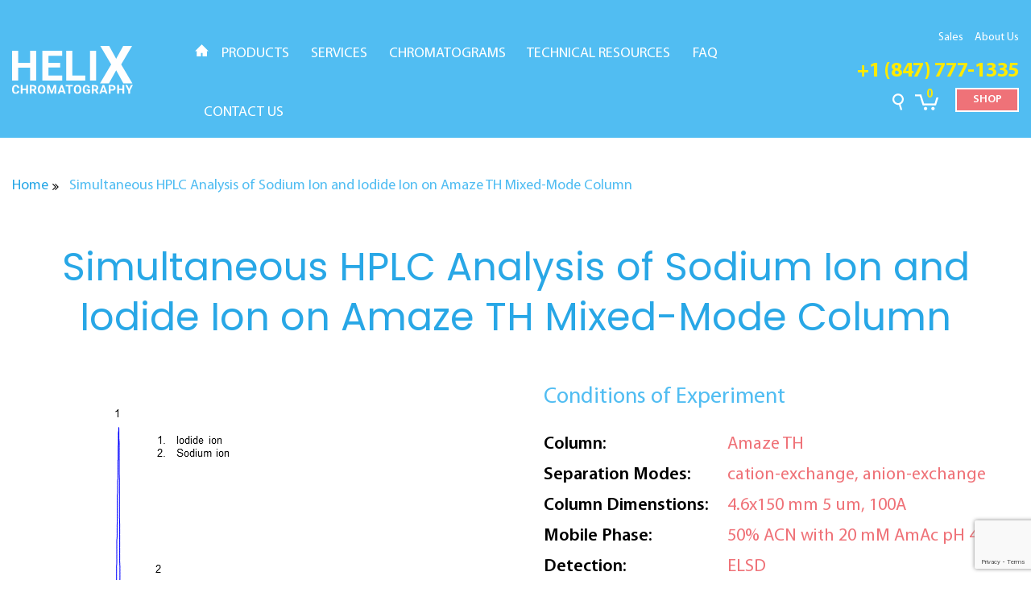

--- FILE ---
content_type: text/html; charset=UTF-8
request_url: https://helixchrom.com/applications/simultaneous-hplc-analysis-of-sodium-ion-and-iodide-ion-on-amaze-th-mixed-mode-column/
body_size: 11591
content:
<!DOCTYPE html>
<html lang="en">
<head>
	<meta charset="UTF-8">
	<meta name="viewport" content="width=device-width, initial-scale=1">
	<link rel="profile" href="https://gmpg.org/xfn/11">
    <link href="https://fonts.googleapis.com/css?family=Open+Sans:300,300i,400,400i,600,600i,700,700i,800,800i&amp;subset=cyrillic,cyrillic-ext,latin-ext" rel="stylesheet">

	
<!-- [BEGIN] Metadata added via All-Meta-Tags plugin by Space X-Chimp ( https://www.spacexchimp.com ) -->

<!-- [END] Metadata added via All-Meta-Tags plugin by Space X-Chimp ( https://www.spacexchimp.com ) -->

<meta name='robots' content='index, follow, max-image-preview:large, max-snippet:-1, max-video-preview:-1' />

	<!-- This site is optimized with the Yoast SEO plugin v21.5 - https://yoast.com/wordpress/plugins/seo/ -->
	<title>Simultaneous HPLC Analysis of Sodium Ion and Iodide Ion on Amaze TH Mixed-Mode Column - HELIX Chromatography</title>
	<link rel="canonical" href="https://helixchrom.com/applications/simultaneous-hplc-analysis-of-sodium-ion-and-iodide-ion-on-amaze-th-mixed-mode-column/" />
	<meta property="og:locale" content="en_US" />
	<meta property="og:type" content="article" />
	<meta property="og:title" content="Simultaneous HPLC Analysis of Sodium Ion and Iodide Ion on Amaze TH Mixed-Mode Column - HELIX Chromatography" />
	<meta property="og:description" content="Simultaneous HPLC Analysis of Sodium Ion and Iodide Ion on Amaze TH Mixed-Mode Column" />
	<meta property="og:url" content="https://helixchrom.com/applications/simultaneous-hplc-analysis-of-sodium-ion-and-iodide-ion-on-amaze-th-mixed-mode-column/" />
	<meta property="og:site_name" content="HELIX Chromatography" />
	<meta property="article:publisher" content="https://www.facebook.com/helixchrom/" />
	<meta property="article:published_time" content="2018-11-23T15:02:13+00:00" />
	<meta property="og:image" content="https://helixchrom.com/files/2018/11/Simultaneous-HPLC-Analysis-of-Sodium-Ion-and-Iodide-Ion-on-Amaze-TH-Mixed-Mode-Column.png" />
	<meta name="author" content="admin" />
	<meta name="twitter:card" content="summary_large_image" />
	<meta name="twitter:creator" content="@helixchrom" />
	<meta name="twitter:site" content="@helixchrom" />
	<script type="application/ld+json" class="yoast-schema-graph">{"@context":"https://schema.org","@graph":[{"@type":"WebPage","@id":"https://helixchrom.com/applications/simultaneous-hplc-analysis-of-sodium-ion-and-iodide-ion-on-amaze-th-mixed-mode-column/","url":"https://helixchrom.com/applications/simultaneous-hplc-analysis-of-sodium-ion-and-iodide-ion-on-amaze-th-mixed-mode-column/","name":"Simultaneous HPLC Analysis of Sodium Ion and Iodide Ion on Amaze TH Mixed-Mode Column - HELIX Chromatography","isPartOf":{"@id":"https://helixchrom.com/#website"},"primaryImageOfPage":{"@id":"https://helixchrom.com/applications/simultaneous-hplc-analysis-of-sodium-ion-and-iodide-ion-on-amaze-th-mixed-mode-column/#primaryimage"},"image":{"@id":"https://helixchrom.com/applications/simultaneous-hplc-analysis-of-sodium-ion-and-iodide-ion-on-amaze-th-mixed-mode-column/#primaryimage"},"thumbnailUrl":"https://helixchrom.com/files/2018/11/Simultaneous-HPLC-Analysis-of-Sodium-Ion-and-Iodide-Ion-on-Amaze-TH-Mixed-Mode-Column.png","datePublished":"2018-11-23T15:02:13+00:00","dateModified":"2018-11-23T15:02:13+00:00","author":{"@id":"https://helixchrom.com/#/schema/person/18871342db2950518b1c03eff8c9b796"},"breadcrumb":{"@id":"https://helixchrom.com/applications/simultaneous-hplc-analysis-of-sodium-ion-and-iodide-ion-on-amaze-th-mixed-mode-column/#breadcrumb"},"inLanguage":"en","potentialAction":[{"@type":"ReadAction","target":["https://helixchrom.com/applications/simultaneous-hplc-analysis-of-sodium-ion-and-iodide-ion-on-amaze-th-mixed-mode-column/"]}]},{"@type":"ImageObject","inLanguage":"en","@id":"https://helixchrom.com/applications/simultaneous-hplc-analysis-of-sodium-ion-and-iodide-ion-on-amaze-th-mixed-mode-column/#primaryimage","url":"https://helixchrom.com/files/2018/11/Simultaneous-HPLC-Analysis-of-Sodium-Ion-and-Iodide-Ion-on-Amaze-TH-Mixed-Mode-Column.png","contentUrl":"https://helixchrom.com/files/2018/11/Simultaneous-HPLC-Analysis-of-Sodium-Ion-and-Iodide-Ion-on-Amaze-TH-Mixed-Mode-Column.png","width":320,"height":471,"caption":"Simultaneous HPLC Analysis of Sodium Ion and Iodide Ion on Amaze TH Mixed-Mode Column chromatogram"},{"@type":"BreadcrumbList","@id":"https://helixchrom.com/applications/simultaneous-hplc-analysis-of-sodium-ion-and-iodide-ion-on-amaze-th-mixed-mode-column/#breadcrumb","itemListElement":[{"@type":"ListItem","position":1,"name":"Home","item":"https://helixchrom.com/"},{"@type":"ListItem","position":2,"name":"Simultaneous HPLC Analysis of Sodium Ion and Iodide Ion on Amaze TH Mixed-Mode Column"}]},{"@type":"WebSite","@id":"https://helixchrom.com/#website","url":"https://helixchrom.com/","name":"HELIX Chromatography","description":"","potentialAction":[{"@type":"SearchAction","target":{"@type":"EntryPoint","urlTemplate":"https://helixchrom.com/?s={search_term_string}"},"query-input":"required name=search_term_string"}],"inLanguage":"en"},{"@type":"Person","@id":"https://helixchrom.com/#/schema/person/18871342db2950518b1c03eff8c9b796","name":"admin","image":{"@type":"ImageObject","inLanguage":"en","@id":"https://helixchrom.com/#/schema/person/image/","url":"https://secure.gravatar.com/avatar/90fe8ff9ef82e30aa70ddb0f88a41abb?s=96&d=mm&r=g","contentUrl":"https://secure.gravatar.com/avatar/90fe8ff9ef82e30aa70ddb0f88a41abb?s=96&d=mm&r=g","caption":"admin"}}]}</script>
	<!-- / Yoast SEO plugin. -->


		<meta name="description" content="HELIX Chromatography is pioneering HPLC with new mixed-mode columns. Buy HPLC Columns from the manufacturer in Chicago. Method for Simultaneous HPLC Analysis of Sodium Ion and Iodide Ion on Amaze TH Mixed-Mode Column" />
		<link rel='dns-prefetch' href='//ajax.googleapis.com' />
<link rel='dns-prefetch' href='//fonts.googleapis.com' />
<link rel="alternate" type="application/rss+xml" title="HELIX Chromatography &raquo; Feed" href="https://helixchrom.com/feed/" />
<link rel="alternate" type="application/rss+xml" title="HELIX Chromatography &raquo; Comments Feed" href="https://helixchrom.com/comments/feed/" />
<link rel="alternate" type="application/rss+xml" title="HELIX Chromatography &raquo; Simultaneous HPLC Analysis of Sodium Ion and Iodide Ion on Amaze TH Mixed-Mode Column Comments Feed" href="https://helixchrom.com/applications/simultaneous-hplc-analysis-of-sodium-ion-and-iodide-ion-on-amaze-th-mixed-mode-column/feed/" />
<script type="text/javascript">
/* <![CDATA[ */
window._wpemojiSettings = {"baseUrl":"https:\/\/s.w.org\/images\/core\/emoji\/14.0.0\/72x72\/","ext":".png","svgUrl":"https:\/\/s.w.org\/images\/core\/emoji\/14.0.0\/svg\/","svgExt":".svg","source":{"concatemoji":"\/\/helixchrom.com\/wp-includes\/js\/wp-emoji-release.min.js?ver=6.4.7"}};
/*! This file is auto-generated */
!function(i,n){var o,s,e;function c(e){try{var t={supportTests:e,timestamp:(new Date).valueOf()};sessionStorage.setItem(o,JSON.stringify(t))}catch(e){}}function p(e,t,n){e.clearRect(0,0,e.canvas.width,e.canvas.height),e.fillText(t,0,0);var t=new Uint32Array(e.getImageData(0,0,e.canvas.width,e.canvas.height).data),r=(e.clearRect(0,0,e.canvas.width,e.canvas.height),e.fillText(n,0,0),new Uint32Array(e.getImageData(0,0,e.canvas.width,e.canvas.height).data));return t.every(function(e,t){return e===r[t]})}function u(e,t,n){switch(t){case"flag":return n(e,"\ud83c\udff3\ufe0f\u200d\u26a7\ufe0f","\ud83c\udff3\ufe0f\u200b\u26a7\ufe0f")?!1:!n(e,"\ud83c\uddfa\ud83c\uddf3","\ud83c\uddfa\u200b\ud83c\uddf3")&&!n(e,"\ud83c\udff4\udb40\udc67\udb40\udc62\udb40\udc65\udb40\udc6e\udb40\udc67\udb40\udc7f","\ud83c\udff4\u200b\udb40\udc67\u200b\udb40\udc62\u200b\udb40\udc65\u200b\udb40\udc6e\u200b\udb40\udc67\u200b\udb40\udc7f");case"emoji":return!n(e,"\ud83e\udef1\ud83c\udffb\u200d\ud83e\udef2\ud83c\udfff","\ud83e\udef1\ud83c\udffb\u200b\ud83e\udef2\ud83c\udfff")}return!1}function f(e,t,n){var r="undefined"!=typeof WorkerGlobalScope&&self instanceof WorkerGlobalScope?new OffscreenCanvas(300,150):i.createElement("canvas"),a=r.getContext("2d",{willReadFrequently:!0}),o=(a.textBaseline="top",a.font="600 32px Arial",{});return e.forEach(function(e){o[e]=t(a,e,n)}),o}function t(e){var t=i.createElement("script");t.src=e,t.defer=!0,i.head.appendChild(t)}"undefined"!=typeof Promise&&(o="wpEmojiSettingsSupports",s=["flag","emoji"],n.supports={everything:!0,everythingExceptFlag:!0},e=new Promise(function(e){i.addEventListener("DOMContentLoaded",e,{once:!0})}),new Promise(function(t){var n=function(){try{var e=JSON.parse(sessionStorage.getItem(o));if("object"==typeof e&&"number"==typeof e.timestamp&&(new Date).valueOf()<e.timestamp+604800&&"object"==typeof e.supportTests)return e.supportTests}catch(e){}return null}();if(!n){if("undefined"!=typeof Worker&&"undefined"!=typeof OffscreenCanvas&&"undefined"!=typeof URL&&URL.createObjectURL&&"undefined"!=typeof Blob)try{var e="postMessage("+f.toString()+"("+[JSON.stringify(s),u.toString(),p.toString()].join(",")+"));",r=new Blob([e],{type:"text/javascript"}),a=new Worker(URL.createObjectURL(r),{name:"wpTestEmojiSupports"});return void(a.onmessage=function(e){c(n=e.data),a.terminate(),t(n)})}catch(e){}c(n=f(s,u,p))}t(n)}).then(function(e){for(var t in e)n.supports[t]=e[t],n.supports.everything=n.supports.everything&&n.supports[t],"flag"!==t&&(n.supports.everythingExceptFlag=n.supports.everythingExceptFlag&&n.supports[t]);n.supports.everythingExceptFlag=n.supports.everythingExceptFlag&&!n.supports.flag,n.DOMReady=!1,n.readyCallback=function(){n.DOMReady=!0}}).then(function(){return e}).then(function(){var e;n.supports.everything||(n.readyCallback(),(e=n.source||{}).concatemoji?t(e.concatemoji):e.wpemoji&&e.twemoji&&(t(e.twemoji),t(e.wpemoji)))}))}((window,document),window._wpemojiSettings);
/* ]]> */
</script>
<style id='wp-emoji-styles-inline-css' type='text/css'>

	img.wp-smiley, img.emoji {
		display: inline !important;
		border: none !important;
		box-shadow: none !important;
		height: 1em !important;
		width: 1em !important;
		margin: 0 0.07em !important;
		vertical-align: -0.1em !important;
		background: none !important;
		padding: 0 !important;
	}
</style>
<link rel='stylesheet' id='wp-block-library-css' href='//helixchrom.com/wp-includes/css/dist/block-library/style.min.css?ver=6.4.7' type='text/css' media='all' />
<style id='classic-theme-styles-inline-css' type='text/css'>
/*! This file is auto-generated */
.wp-block-button__link{color:#fff;background-color:#32373c;border-radius:9999px;box-shadow:none;text-decoration:none;padding:calc(.667em + 2px) calc(1.333em + 2px);font-size:1.125em}.wp-block-file__button{background:#32373c;color:#fff;text-decoration:none}
</style>
<style id='global-styles-inline-css' type='text/css'>
body{--wp--preset--color--black: #000000;--wp--preset--color--cyan-bluish-gray: #abb8c3;--wp--preset--color--white: #ffffff;--wp--preset--color--pale-pink: #f78da7;--wp--preset--color--vivid-red: #cf2e2e;--wp--preset--color--luminous-vivid-orange: #ff6900;--wp--preset--color--luminous-vivid-amber: #fcb900;--wp--preset--color--light-green-cyan: #7bdcb5;--wp--preset--color--vivid-green-cyan: #00d084;--wp--preset--color--pale-cyan-blue: #8ed1fc;--wp--preset--color--vivid-cyan-blue: #0693e3;--wp--preset--color--vivid-purple: #9b51e0;--wp--preset--gradient--vivid-cyan-blue-to-vivid-purple: linear-gradient(135deg,rgba(6,147,227,1) 0%,rgb(155,81,224) 100%);--wp--preset--gradient--light-green-cyan-to-vivid-green-cyan: linear-gradient(135deg,rgb(122,220,180) 0%,rgb(0,208,130) 100%);--wp--preset--gradient--luminous-vivid-amber-to-luminous-vivid-orange: linear-gradient(135deg,rgba(252,185,0,1) 0%,rgba(255,105,0,1) 100%);--wp--preset--gradient--luminous-vivid-orange-to-vivid-red: linear-gradient(135deg,rgba(255,105,0,1) 0%,rgb(207,46,46) 100%);--wp--preset--gradient--very-light-gray-to-cyan-bluish-gray: linear-gradient(135deg,rgb(238,238,238) 0%,rgb(169,184,195) 100%);--wp--preset--gradient--cool-to-warm-spectrum: linear-gradient(135deg,rgb(74,234,220) 0%,rgb(151,120,209) 20%,rgb(207,42,186) 40%,rgb(238,44,130) 60%,rgb(251,105,98) 80%,rgb(254,248,76) 100%);--wp--preset--gradient--blush-light-purple: linear-gradient(135deg,rgb(255,206,236) 0%,rgb(152,150,240) 100%);--wp--preset--gradient--blush-bordeaux: linear-gradient(135deg,rgb(254,205,165) 0%,rgb(254,45,45) 50%,rgb(107,0,62) 100%);--wp--preset--gradient--luminous-dusk: linear-gradient(135deg,rgb(255,203,112) 0%,rgb(199,81,192) 50%,rgb(65,88,208) 100%);--wp--preset--gradient--pale-ocean: linear-gradient(135deg,rgb(255,245,203) 0%,rgb(182,227,212) 50%,rgb(51,167,181) 100%);--wp--preset--gradient--electric-grass: linear-gradient(135deg,rgb(202,248,128) 0%,rgb(113,206,126) 100%);--wp--preset--gradient--midnight: linear-gradient(135deg,rgb(2,3,129) 0%,rgb(40,116,252) 100%);--wp--preset--font-size--small: 13px;--wp--preset--font-size--medium: 20px;--wp--preset--font-size--large: 36px;--wp--preset--font-size--x-large: 42px;--wp--preset--spacing--20: 0.44rem;--wp--preset--spacing--30: 0.67rem;--wp--preset--spacing--40: 1rem;--wp--preset--spacing--50: 1.5rem;--wp--preset--spacing--60: 2.25rem;--wp--preset--spacing--70: 3.38rem;--wp--preset--spacing--80: 5.06rem;--wp--preset--shadow--natural: 6px 6px 9px rgba(0, 0, 0, 0.2);--wp--preset--shadow--deep: 12px 12px 50px rgba(0, 0, 0, 0.4);--wp--preset--shadow--sharp: 6px 6px 0px rgba(0, 0, 0, 0.2);--wp--preset--shadow--outlined: 6px 6px 0px -3px rgba(255, 255, 255, 1), 6px 6px rgba(0, 0, 0, 1);--wp--preset--shadow--crisp: 6px 6px 0px rgba(0, 0, 0, 1);}:where(.is-layout-flex){gap: 0.5em;}:where(.is-layout-grid){gap: 0.5em;}body .is-layout-flow > .alignleft{float: left;margin-inline-start: 0;margin-inline-end: 2em;}body .is-layout-flow > .alignright{float: right;margin-inline-start: 2em;margin-inline-end: 0;}body .is-layout-flow > .aligncenter{margin-left: auto !important;margin-right: auto !important;}body .is-layout-constrained > .alignleft{float: left;margin-inline-start: 0;margin-inline-end: 2em;}body .is-layout-constrained > .alignright{float: right;margin-inline-start: 2em;margin-inline-end: 0;}body .is-layout-constrained > .aligncenter{margin-left: auto !important;margin-right: auto !important;}body .is-layout-constrained > :where(:not(.alignleft):not(.alignright):not(.alignfull)){max-width: var(--wp--style--global--content-size);margin-left: auto !important;margin-right: auto !important;}body .is-layout-constrained > .alignwide{max-width: var(--wp--style--global--wide-size);}body .is-layout-flex{display: flex;}body .is-layout-flex{flex-wrap: wrap;align-items: center;}body .is-layout-flex > *{margin: 0;}body .is-layout-grid{display: grid;}body .is-layout-grid > *{margin: 0;}:where(.wp-block-columns.is-layout-flex){gap: 2em;}:where(.wp-block-columns.is-layout-grid){gap: 2em;}:where(.wp-block-post-template.is-layout-flex){gap: 1.25em;}:where(.wp-block-post-template.is-layout-grid){gap: 1.25em;}.has-black-color{color: var(--wp--preset--color--black) !important;}.has-cyan-bluish-gray-color{color: var(--wp--preset--color--cyan-bluish-gray) !important;}.has-white-color{color: var(--wp--preset--color--white) !important;}.has-pale-pink-color{color: var(--wp--preset--color--pale-pink) !important;}.has-vivid-red-color{color: var(--wp--preset--color--vivid-red) !important;}.has-luminous-vivid-orange-color{color: var(--wp--preset--color--luminous-vivid-orange) !important;}.has-luminous-vivid-amber-color{color: var(--wp--preset--color--luminous-vivid-amber) !important;}.has-light-green-cyan-color{color: var(--wp--preset--color--light-green-cyan) !important;}.has-vivid-green-cyan-color{color: var(--wp--preset--color--vivid-green-cyan) !important;}.has-pale-cyan-blue-color{color: var(--wp--preset--color--pale-cyan-blue) !important;}.has-vivid-cyan-blue-color{color: var(--wp--preset--color--vivid-cyan-blue) !important;}.has-vivid-purple-color{color: var(--wp--preset--color--vivid-purple) !important;}.has-black-background-color{background-color: var(--wp--preset--color--black) !important;}.has-cyan-bluish-gray-background-color{background-color: var(--wp--preset--color--cyan-bluish-gray) !important;}.has-white-background-color{background-color: var(--wp--preset--color--white) !important;}.has-pale-pink-background-color{background-color: var(--wp--preset--color--pale-pink) !important;}.has-vivid-red-background-color{background-color: var(--wp--preset--color--vivid-red) !important;}.has-luminous-vivid-orange-background-color{background-color: var(--wp--preset--color--luminous-vivid-orange) !important;}.has-luminous-vivid-amber-background-color{background-color: var(--wp--preset--color--luminous-vivid-amber) !important;}.has-light-green-cyan-background-color{background-color: var(--wp--preset--color--light-green-cyan) !important;}.has-vivid-green-cyan-background-color{background-color: var(--wp--preset--color--vivid-green-cyan) !important;}.has-pale-cyan-blue-background-color{background-color: var(--wp--preset--color--pale-cyan-blue) !important;}.has-vivid-cyan-blue-background-color{background-color: var(--wp--preset--color--vivid-cyan-blue) !important;}.has-vivid-purple-background-color{background-color: var(--wp--preset--color--vivid-purple) !important;}.has-black-border-color{border-color: var(--wp--preset--color--black) !important;}.has-cyan-bluish-gray-border-color{border-color: var(--wp--preset--color--cyan-bluish-gray) !important;}.has-white-border-color{border-color: var(--wp--preset--color--white) !important;}.has-pale-pink-border-color{border-color: var(--wp--preset--color--pale-pink) !important;}.has-vivid-red-border-color{border-color: var(--wp--preset--color--vivid-red) !important;}.has-luminous-vivid-orange-border-color{border-color: var(--wp--preset--color--luminous-vivid-orange) !important;}.has-luminous-vivid-amber-border-color{border-color: var(--wp--preset--color--luminous-vivid-amber) !important;}.has-light-green-cyan-border-color{border-color: var(--wp--preset--color--light-green-cyan) !important;}.has-vivid-green-cyan-border-color{border-color: var(--wp--preset--color--vivid-green-cyan) !important;}.has-pale-cyan-blue-border-color{border-color: var(--wp--preset--color--pale-cyan-blue) !important;}.has-vivid-cyan-blue-border-color{border-color: var(--wp--preset--color--vivid-cyan-blue) !important;}.has-vivid-purple-border-color{border-color: var(--wp--preset--color--vivid-purple) !important;}.has-vivid-cyan-blue-to-vivid-purple-gradient-background{background: var(--wp--preset--gradient--vivid-cyan-blue-to-vivid-purple) !important;}.has-light-green-cyan-to-vivid-green-cyan-gradient-background{background: var(--wp--preset--gradient--light-green-cyan-to-vivid-green-cyan) !important;}.has-luminous-vivid-amber-to-luminous-vivid-orange-gradient-background{background: var(--wp--preset--gradient--luminous-vivid-amber-to-luminous-vivid-orange) !important;}.has-luminous-vivid-orange-to-vivid-red-gradient-background{background: var(--wp--preset--gradient--luminous-vivid-orange-to-vivid-red) !important;}.has-very-light-gray-to-cyan-bluish-gray-gradient-background{background: var(--wp--preset--gradient--very-light-gray-to-cyan-bluish-gray) !important;}.has-cool-to-warm-spectrum-gradient-background{background: var(--wp--preset--gradient--cool-to-warm-spectrum) !important;}.has-blush-light-purple-gradient-background{background: var(--wp--preset--gradient--blush-light-purple) !important;}.has-blush-bordeaux-gradient-background{background: var(--wp--preset--gradient--blush-bordeaux) !important;}.has-luminous-dusk-gradient-background{background: var(--wp--preset--gradient--luminous-dusk) !important;}.has-pale-ocean-gradient-background{background: var(--wp--preset--gradient--pale-ocean) !important;}.has-electric-grass-gradient-background{background: var(--wp--preset--gradient--electric-grass) !important;}.has-midnight-gradient-background{background: var(--wp--preset--gradient--midnight) !important;}.has-small-font-size{font-size: var(--wp--preset--font-size--small) !important;}.has-medium-font-size{font-size: var(--wp--preset--font-size--medium) !important;}.has-large-font-size{font-size: var(--wp--preset--font-size--large) !important;}.has-x-large-font-size{font-size: var(--wp--preset--font-size--x-large) !important;}
.wp-block-navigation a:where(:not(.wp-element-button)){color: inherit;}
:where(.wp-block-post-template.is-layout-flex){gap: 1.25em;}:where(.wp-block-post-template.is-layout-grid){gap: 1.25em;}
:where(.wp-block-columns.is-layout-flex){gap: 2em;}:where(.wp-block-columns.is-layout-grid){gap: 2em;}
.wp-block-pullquote{font-size: 1.5em;line-height: 1.6;}
</style>
<link rel='stylesheet' id='contact-form-7-css' href='//helixchrom.com/wp-content/plugins/contact-form-7/includes/css/styles.css?ver=5.8.3' type='text/css' media='all' />
<link rel='stylesheet' id='woocommerce-layout-css' href='//helixchrom.com/wp-content/plugins/woocommerce/assets/css/woocommerce-layout.css?ver=8.3.0' type='text/css' media='all' />
<link rel='stylesheet' id='woocommerce-smallscreen-css' href='//helixchrom.com/wp-content/plugins/woocommerce/assets/css/woocommerce-smallscreen.css?ver=8.3.0' type='text/css' media='only screen and (max-width: 768px)' />
<link rel='stylesheet' id='woocommerce-general-css' href='//helixchrom.com/wp-content/plugins/woocommerce/assets/css/woocommerce.css?ver=8.3.0' type='text/css' media='all' />
<style id='woocommerce-inline-inline-css' type='text/css'>
.woocommerce form .form-row .required { visibility: visible; }
</style>
<link rel='stylesheet' id='parent-style-css' href='//helixchrom.com/wp-content/themes/suffice/style.css?ver=6.4.7' type='text/css' media='all' />
<link rel='stylesheet' id='animate-style-css' href='//helixchrom.com/wp-content/themes/helixchrom/assets/css/animate.css?ver=6.4.7' type='text/css' media='all' />
<link rel='stylesheet' id='MyriadPro-style-css' href='//helixchrom.com/wp-content/themes/helixchrom/assets/css/MyriadPro.css?ver=6.4.7' type='text/css' media='all' />
<link rel='stylesheet' id='nice-select-style-css' href='//helixchrom.com/wp-content/themes/helixchrom/assets/css/nice-select.css?ver=6.4.7' type='text/css' media='all' />
<link rel='stylesheet' id='swiper-style-css' href='//helixchrom.com/wp-content/themes/helixchrom/assets/css/swiper.css?ver=6.4.7' type='text/css' media='all' />
<link rel='stylesheet' id='suffice-fonts-css' href='//fonts.googleapis.com/css?family=Open+Sans%3A400%2C400i%2C700%2C700i%7CPoppins%3A400%2C500%2C600%2C700&#038;subset=latin%2Clatin-ext' type='text/css' media='all' />
<link rel='stylesheet' id='font-awesome-css' href='//helixchrom.com/wp-content/themes/suffice/assets/css/font-awesome.min.css?ver=4.7' type='text/css' media='all' />
<link rel='stylesheet' id='swiper-css' href='//helixchrom.com/wp-content/themes/suffice/assets/css/swiper.min.css?ver=3.4.0' type='text/css' media='all' />
<link rel='stylesheet' id='perfect-scrollbar-css' href='//helixchrom.com/wp-content/themes/suffice/assets/css/perfect-scrollbar.min.css?ver=0.6.16' type='text/css' media='all' />
<link rel='stylesheet' id='suffice-style-css' href='//helixchrom.com/wp-content/themes/helixchrom/style.css?ver=6.4.7' type='text/css' media='all' />
<script type="text/javascript" src="//ajax.googleapis.com/ajax/libs/jquery/2.1.1/jquery.min.js?ver=6.4.7" id="jquery-js-js"></script>
<script type="text/javascript" src="//helixchrom.com/wp-content/themes/helixchrom/assets/js/swiper.min.js?ver=6.4.7" id="swiper-js-js"></script>
<script type="text/javascript" src="//helixchrom.com/wp-content/themes/helixchrom/assets/js/jquery.nice-select.min.js?ver=6.4.7" id="jquery.nice-select-js-js"></script>
<script type="text/javascript" src="//helixchrom.com/wp-content/themes/helixchrom/assets/js/wow.min.js?ver=6.4.7" id="wow-js-js"></script>
<script type="text/javascript" src="//helixchrom.com/wp-content/themes/helixchrom/assets/js/script.js?ver=6.4.7" id="script-js-js"></script>
<script type="text/javascript" id="applications-js-js-extra">
/* <![CDATA[ */
var ajax_obj = {"ajax_url":"https:\/\/helixchrom.com\/wp-admin\/admin-ajax.php"};
/* ]]> */
</script>
<script type="text/javascript" src="//helixchrom.com/wp-content/themes/helixchrom/assets/js/applications.js?ver=6.4.7" id="applications-js-js"></script>
<script type="text/javascript" src="//helixchrom.com/wp-content/themes/helixchrom/assets/js/shop.js?ver=6.4.7" id="shop-js-js"></script>
<link rel="https://api.w.org/" href="https://helixchrom.com/wp-json/" /><link rel="alternate" type="application/json" href="https://helixchrom.com/wp-json/wp/v2/posts/4656" /><link rel="EditURI" type="application/rsd+xml" title="RSD" href="https://helixchrom.com/xmlrpc.php?rsd" />
<meta name="generator" content="WordPress 6.4.7" />
<meta name="generator" content="WooCommerce 8.3.0" />
<link rel='shortlink' href='https://helixchrom.com/?p=4656' />
<link rel="alternate" type="application/json+oembed" href="https://helixchrom.com/wp-json/oembed/1.0/embed?url=https%3A%2F%2Fhelixchrom.com%2Fapplications%2Fsimultaneous-hplc-analysis-of-sodium-ion-and-iodide-ion-on-amaze-th-mixed-mode-column%2F" />
<link rel="alternate" type="text/xml+oembed" href="https://helixchrom.com/wp-json/oembed/1.0/embed?url=https%3A%2F%2Fhelixchrom.com%2Fapplications%2Fsimultaneous-hplc-analysis-of-sodium-ion-and-iodide-ion-on-amaze-th-mixed-mode-column%2F&#038;format=xml" />
<!-- This code is added by Analytify (5.2.0) https://analytify.io/ !-->
			<script async src="https://www.googletagmanager.com/gtag/js?id=G-XSHNRYQTG5"></script>
			<script>
			window.dataLayer = window.dataLayer || [];
			function gtag(){dataLayer.push(arguments);}
			gtag('js', new Date());

			const configuration = JSON.parse( '{"anonymize_ip":"false","forceSSL":"false","allow_display_features":"false","debug_mode":true}' );
			const gaID = 'G-XSHNRYQTG5';

			gtag('config', gaID, configuration);

			
			</script>

			<!-- This code is added by Analytify (5.2.0) !--><link rel="pingback" href="https://helixchrom.com/xmlrpc.php">	<noscript><style>.woocommerce-product-gallery{ opacity: 1 !important; }</style></noscript>
	<style type="text/css">.recentcomments a{display:inline !important;padding:0 !important;margin:0 !important;}</style><link rel="icon" href="https://helixchrom.com/files/2018/08/cropped-favicon-32x32.png" sizes="32x32" />
<link rel="icon" href="https://helixchrom.com/files/2018/08/cropped-favicon-192x192.png" sizes="192x192" />
<link rel="apple-touch-icon" href="https://helixchrom.com/files/2018/08/cropped-favicon-180x180.png" />
<meta name="msapplication-TileImage" content="https://helixchrom.com/files/2018/08/cropped-favicon-270x270.png" />
		<style type="text/css" id="wp-custom-css">
			.table-no-borders {
  border-collapse: collapse;
  width: 100%;
	border: none;
}

.table-no-borders td {
  border: none;
	vertical-align: top;
}

.img-link-animated {
  display: inline-block;
  transition: box-shadow 0.3s ease;
}

.img-link-animated:hover {
  box-shadow: 0 0 5px #51bdf2;
}		</style>
		</head>

<body class="post-template-default single single-post postid-4656 single-format-standard theme-suffice woocommerce-no-js group-blog full-width wide">

	
<div id="page" class="site">
	
	<a class="skip-link screen-reader-text" href="#content">Skip to content</a>

	<header id="masthead" class="site-header logo-left-menu-right header-sticky header-sticky-desktop header-sticky-style-half-slide" role="banner">
		<div class="container">
			<div class="flex-justify">
				<a href="https://helixchrom.com/" class="logo">
					<img src="https://helixchrom.com/wp-content/themes/helixchrom/assets/img/helix-logo_.svg" alt=""/>
				</a>
				<button class="open-nav"></button>
				<div class="menu">
					<button class="close-nav"></button>
					<nav class="main-menu-wrap">
						<ul  class="main-menu">
							<li class="home">
								<a href="https://helixchrom.com/" class="house-img">
									<img src="https://helixchrom.com/wp-content/themes/helixchrom/assets/img/home.svg" alt=""/>
								</a>
							</li>
							<li class="show-sub-menu">
								<a>PRODUCTS</a>
								<ul class="sub-menu">
									<li class="show-sub-sub-menu">
										<a href="https://helixchrom.com/products/access-our-mixed-mode-universe/">Access our Mixed-Mode Universe</a>
									</li>
									<li class="show-sub-sub-menu">
										<a href="https://helixchrom.com/flash-columns/">Flash Columns</a>
									</li>
									<li class="show-sub-sub-menu">
										<a href="https://helixchrom.com/products/analytical-standards-and-markers/">Analytical Standards and Markers</a>
									</li>

									<li class="show-sub-sub-menu">
										<a href="https://helixchrom.com/products/mixed-mode-method-development-kits/">Mixed-Mode Method Development Kits</a>
										<ul class="sub-sub-menu">
											<li><a href="https://helixchrom.com/products/mixed-mode-method-development-kits/hilic-mixed-mode-method-development-kits/">HILIC Mixed-Mode Method Development Kits</a></li>
											<li><a href="https://helixchrom.com/products/mixed-mode-method-development-kits/reversed-phase-mixed-mode-method-development-kits/">Reversed-phase Mixed-Mode Method Development Kits</a></li>
											<li><a href="https://helixchrom.com/products/mixed-mode-method-development-kits/mm-reversed-phase-and-hilic-mixed-mode-method-development-kits/">MM Reversed-Phase and HILIC Mixed-Mode Method Development Kits</a></li>
										</ul>
									</li>

									<li class="show-sub-sub-menu">
										<a href="https://helixchrom.com/products/reference-materials/">Reference Materials</a>
									</li>
									<li class="show-sub-sub-menu">
										<a href="https://helixchrom.com/products/reagents-for-chemical-analysis/">Reagents for Chemical Analysis</a>
									</li>
									<li class="show-sub-sub-menu">
										<a href="https://helixchrom.com/products/chemicals/">Chemicals</a>
									</li>
								</ul>
							</li>
							<li class="show-sub-menu">
								<a>SERVICES</a>
								<ul class="sub-menu">
									<li><a href="https://helixchrom.com/services/seminars-trainings/">Seminars/Trainings</a></li>
									<li><a href="https://helixchrom.com/services/method-development/">HPLC Method Development</a></li>
									<!--<li><a href="https://helixchrom.com/services/column-and-silica-gel-recycling-program/">Column and Silica Gel Recycling Program</a></li>-->
									<li><a href="https://helixchrom.com/services/publishing-service-for-your-research-or-an-article/">Publishing Service for Your Research or an Article</a></li>
								</ul>
							</li>
							<li><a href="https://helixchrom.com/hplc-applications/">CHROMATOGRAMS</a></li>
							<li class="show-sub-menu">
								<a>TECHNICAL RESOURCES</a>
								<ul class="sub-menu">
									<li class="show-sub-sub-menu">
										<a href="#">Technology</a>
										<ul class="sub-sub-menu">
											<li><a href="https://helixchrom.com/technology/mixed-mode-chromatography-and-stationary-phases/">Mixed-Mode Chromatography and Stationary Phases</a></li>
											<li><a href="https://helixchrom.com/technology/mixed-mode-chromatography-vs-ion-pairing-chromatography/">Mixed-Mode Chromatography vs. Ion-Pairing Chromatography</a></li>
										</ul>
									</li>
									<li><a href="https://helixchrom.com/newsletters/">Newsletters</a></li>
									<li><a href="https://helixchrom.com/scale-your-peaks-applications/">"Scale Your Peaks" Applications</a></li>
								</ul>
							</li>
							<li><a href="https://helixchrom.com/chromatography-faq/">FAQ</a></li>
							<li><a href="https://helixchrom.com/contact-us/">CONTACT US</a></li>
						</ul>
					</nav>
				</div>
				<div class="contacts-block">
					<div class="regular-links-wrap">
						<a href="https://helixchrom.com/sales/">Sales</a>
						<a href="https://helixchrom.com/about-us/">About Us</a>
					</div>
					<a href="tel:18477771335" class="phone">+1 (847) 777-1335</a>
					<div class="icons-wrap">
						<button class="header-search-pull"></button>
						<div class="header-search-form">
							<form role="search" method="get" class="search-form" action="//helixchrom.com/">
								<label>
									<input type="search" class="search-field" placeholder="Smart search. Start typing ..." value name="s"/>
								</label>
							</form>
						</div>
						<a href="https://helixchrom.com/cart/" class="basket">
							<span class="header-action-badge">0</span>
						</a>
						<a href="https://helixchrom.com/shop/" class="small-btn shop">shop</a>
					</div>
				</div>
			</div>
		</div>
	</header><!-- #masthead -->

	<div class="phone-block">
        <div class="container">
            <a href="tel:18477771335" class="phone">+1 (847) 777-1335</a>
        </div>
    </div>

	<nav class="breadcrumbs"><div class="container">
				<p id="yoast-breadcrumbs"><span><span><a href="https://helixchrom.com/">Home</a></span>  <span class="breadcrumb_last" aria-current="page">Simultaneous HPLC Analysis of Sodium Ion and Iodide Ion on Amaze TH Mixed-Mode Column</span></span></p>
				</div"></nav>	<div id="heading">
			</div>

	<div id="content" class="site-content">
		<!-- <div class="container"> -->

<div id="primary" class="content-area">
	<main id="main" class="site-main" role="main">

		
<article id="post-4656" class="post-4656 post type-post status-publish format-standard hentry category-applications">

	
		<header class="entry-header">
		<h1 class="entry-title">Simultaneous HPLC Analysis of Sodium Ion and Iodide Ion on Amaze TH Mixed-Mode Column</h1>	</header><!-- .entry-header -->


<div class="app-description-block">
		<div class="app-description-wrap">
		<div class="flex-start">
			<div class="app-description-left">
				<div class="app-description-img">
					<img class="alignnone size-full wp-image-4657" src="https://helixchrom.com/files/2018/11/Simultaneous-HPLC-Analysis-of-Sodium-Ion-and-Iodide-Ion-on-Amaze-TH-Mixed-Mode-Column.png" alt="Simultaneous HPLC Analysis of Sodium Ion and Iodide Ion on Amaze TH Mixed-Mode Column chromatogram" width="320" height="471" />				</div>
				<a href="/shop?column=Amaze TH" class="huge-btn white-btn"><span>Amaze TH PURCHASE</span> </a>
				<a href="/hplc-columns/Amaze" class="huge-btn red-btn"><span>LEARN ABOUT Amaze TH</span> </a>
			</div>
			<div class="app-description-right">
				<div class="app-description-table app-table1">
					<span class="table-title">Conditions of Experiment</span>
					<table>
						<tr>
							<td>Column:</td>
							<td>Amaze TH</td>
						</tr>
						<tr>
							<td>Separation Modes:</td>
							<td>cation-exchange, anion-exchange</td>
						</tr>
						<tr>
							<td>Column Dimenstions:</td>
							<td>4.6x150 mm 5 um, 100A</td>
						</tr>
						<tr>
							<td>Mobile Phase:</td>
							<td>50% ACN with 20 mM AmAc pH 4</td>
						</tr>
						<tr>
							<td>Detection: </td>
							<td>ELSD</td>
						</tr>
						<tr>
							<td>Sample:</td>
							<td>1 mg/ml</td>
						</tr>
						<tr>
							<td>Injection:</td>
							<td>3 uL</td>
						</tr>
						<tr>
							<td>Flow rate: </td>
							<td>1 ml/min</td>
						</tr>
					</table>
				</div>
				<div class="app-description-table app-table2">
					<span class="table-title">Analytes</span>
					<table>
						<tr>
							<td>Class of compounds:</td>
							<td>Inorganic anion, Inorganic cation, Organic acid</td>
						</tr>
						<tr>
							<td>Nature of compounds:</td>
							<td>Acidic, Basic, Hydrophilic, Polar</td>
						</tr>
						<tr>
							<td>Compounds:</td>
							<td class="black-td">
								Iodide ion, Sodium ion							</td>
						</tr>
					</table>
				</div>
			</div>
		</div>
	</div>
</div>

</article><!-- #post-## -->
	</main><!-- #main -->
</div><!-- #primary -->



		<!-- </div> -->
	</div>

	
	<footer>
        <div class="container">
            <div class="flex-justify">
                <div class="footer-left-item footer-item">
                    <p>Copyright &copy; 2017-2026                        HELIX Chromatography. All rights reserved.</p>
                    <span class="regular-links-wrap">
                        <a href="#" >Privacy Policy </a>
                        <a href="#">  Terms of Use</a>
                    </span>
                </div>
                <div class="footer-menu-wrap footer-item">
                    <a href="#" class="logo-footer">
                        <img src="https://helixchrom.com/wp-content/themes/helixchrom/assets/img/helix-logo_.svg" alt=""/>
                    </a>
                    <div class="footer-menu">
                        <nav>
                            <ul>
                                <li><a href="https://helixchrom.com/">Home</a></li>
                                <li><a href="https://helixchrom.com/products/">Products</a></li>
                                <li><a href="https://helixchrom.com/services/">Services</a></li>
                                <li><a href="https://helixchrom.com/hplc-applications/">Chromatograms</a></li>
                                <li><a href="#">Technical resources</a></li>
                                <li><a href="https://helixchrom.com/chromatography-faq/">Faq</a></li>
                                <li><a href="https://helixchrom.com/contact-us/">Contact us</a></li>
                                <li><a href="https://helixchrom.com/sales/">Sales</a></li>
                                <li><a href="https://helixchrom.com/about-us/">About us</a></li>
                            </ul>
                        </nav>
                    </div>
                </div>
                <div class="footer-contacts-item footer-item">
                    <a href="tel:18477771335" class="phone">+1 (847) 777-1335</a>
                    <div class="social-wrap">
                        <a href="https://facebook.com/helixchrom/" class="social-item">
                            <svg xmlns="http://www.w3.org/2000/svg" xmlns:xlink="http://www.w3.org/1999/xlink" version="1.1" id="Capa_1" x="0px" y="0px" width="512px" height="512px" viewBox="0 0 430.113 430.114" style="enable-background:new 0 0 430.113 430.114;" xml:space="preserve">
<g>
	<path id="Facebook" d="M158.081,83.3c0,10.839,0,59.218,0,59.218h-43.385v72.412h43.385v215.183h89.122V214.936h59.805   c0,0,5.601-34.721,8.316-72.685c-7.784,0-67.784,0-67.784,0s0-42.127,0-49.511c0-7.4,9.717-17.354,19.321-17.354   c9.586,0,29.818,0,48.557,0c0-9.859,0-43.924,0-75.385c-25.016,0-53.476,0-66.021,0C155.878-0.004,158.081,72.48,158.081,83.3z" fill="#FFFFFF"/>
</g>
</svg>
                        </a>
                        <a href="https://twitter.com/helixchrom/" class="social-item tweeticon">
                            <svg xmlns="http://www.w3.org/2000/svg" xmlns:xlink="http://www.w3.org/1999/xlink" version="1.1" id="Capa_2" x="0px" y="0px" viewBox="0 0 612 612" style="enable-background:new 0 0 612 612;" xml:space="preserve" width="512px" height="512px">
<g>
	<g>
		<path d="M612,116.258c-22.525,9.981-46.694,16.75-72.088,19.772c25.929-15.527,45.777-40.155,55.184-69.411    c-24.322,14.379-51.169,24.82-79.775,30.48c-22.907-24.437-55.49-39.658-91.63-39.658c-69.334,0-125.551,56.217-125.551,125.513    c0,9.828,1.109,19.427,3.251,28.606C197.065,206.32,104.556,156.337,42.641,80.386c-10.823,18.51-16.98,40.078-16.98,63.101    c0,43.559,22.181,81.993,55.835,104.479c-20.575-0.688-39.926-6.348-56.867-15.756v1.568c0,60.806,43.291,111.554,100.693,123.104    c-10.517,2.83-21.607,4.398-33.08,4.398c-8.107,0-15.947-0.803-23.634-2.333c15.985,49.907,62.336,86.199,117.253,87.194    c-42.947,33.654-97.099,53.655-155.916,53.655c-10.134,0-20.116-0.612-29.944-1.721c55.567,35.681,121.536,56.485,192.438,56.485    c230.948,0,357.188-191.291,357.188-357.188l-0.421-16.253C573.872,163.526,595.211,141.422,612,116.258z" fill="#FFFFFF"/>
	</g>
</g>
</svg>
                        </a>
                        <a href="https://www.linkedin.com/company/helix-research-solutions-helix-chromatography/" class="social-item">
                            <svg xmlns="http://www.w3.org/2000/svg" xmlns:xlink="http://www.w3.org/1999/xlink" version="1.1" id="Layer_1" x="0px" y="0px" viewBox="0 0 310 310" style="enable-background:new 0 0 310 310;" xml:space="preserve" width="512px" height="512px">
<g id="XMLID_801_">
	<path id="XMLID_802_" d="M72.16,99.73H9.927c-2.762,0-5,2.239-5,5v199.928c0,2.762,2.238,5,5,5H72.16c2.762,0,5-2.238,5-5V104.73   C77.16,101.969,74.922,99.73,72.16,99.73z" fill="#FFFFFF"/>
	<path id="XMLID_803_" d="M41.066,0.341C18.422,0.341,0,18.743,0,41.362C0,63.991,18.422,82.4,41.066,82.4   c22.626,0,41.033-18.41,41.033-41.038C82.1,18.743,63.692,0.341,41.066,0.341z" fill="#FFFFFF"/>
	<path id="XMLID_804_" d="M230.454,94.761c-24.995,0-43.472,10.745-54.679,22.954V104.73c0-2.761-2.238-5-5-5h-59.599   c-2.762,0-5,2.239-5,5v199.928c0,2.762,2.238,5,5,5h62.097c2.762,0,5-2.238,5-5v-98.918c0-33.333,9.054-46.319,32.29-46.319   c25.306,0,27.317,20.818,27.317,48.034v97.204c0,2.762,2.238,5,5,5H305c2.762,0,5-2.238,5-5V194.995   C310,145.43,300.549,94.761,230.454,94.761z" fill="#FFFFFF"/>
</g>
</svg>
                        </a>
                    </div>
                    <span class="font22">Сreated <a href="#">se023.ru</a></span>
                </div>
            </div>
        </div>

	
</div><!-- #page -->
<div class="suffice-body-dimmer">
</div>

<div class="mini-cart-sidebar">
	<div class="mini-cart-sidebar-inner">
		<header class="mini-cart-header">
			<p class="mini-cart__title">Shopping Cart </p>
			<span class="mini-cart__close">Close <i class="fa fa-close"></i></span>
		</header>

		<div class="mini-cart-inner">
			

	<p class="woocommerce-mini-cart__empty-message">No products in the cart.</p>


		</div>
	</div>
</div> <!-- .mini-cart -->
<nav id="mobile-navigation" class="mobile-navigation" role="navigation">
	<header class="nav-header">
		<a href="#" class="nav-close">close</a>
	</header>

	<div class="menu-primary"><ul id="menu-primary" class="primary-menu"><li id="menu-item-275" class="menu-item menu-item-type-custom menu-item-object-custom menu-item-has-children menu-item-275"><a>Products</a>
<ul class="sub-menu">
	<li id="menu-item-471" class="menu-item menu-item-type-custom menu-item-object-custom menu-item-has-children menu-item-471"><a href="https://helixchrom.com/hplc-columns/">HPLC Columns</a>
	<ul class="sub-menu">
		<li id="menu-item-372" class="menu-item menu-item-type-post_type menu-item-object-page menu-item-372"><a href="https://helixchrom.com/products/hplc-columns/amaze/">Amaze</a></li>
		<li id="menu-item-371" class="menu-item menu-item-type-post_type menu-item-object-page menu-item-371"><a href="https://helixchrom.com/products/hplc-columns/coresep/">Coresep</a></li>
		<li id="menu-item-373" class="menu-item menu-item-type-post_type menu-item-object-page menu-item-373"><a href="https://helixchrom.com/products/hplc-columns/heritage/">Heritage</a></li>
	</ul>
</li>
</ul>
</li>
<li id="menu-item-5428" class="menu-item menu-item-type-post_type menu-item-object-page menu-item-has-children menu-item-5428"><a href="https://helixchrom.com/products/mixed-mode-method-development-kits/">Mixed-Mode Method Development Kits</a>
<ul class="sub-menu">
	<li id="menu-item-5429" class="menu-item menu-item-type-post_type menu-item-object-page menu-item-5429"><a href="https://helixchrom.com/products/mixed-mode-method-development-kits/hilic-mixed-mode-method-development-kits/">HILIC Mixed-Mode Method Development Kits</a></li>
	<li id="menu-item-5430" class="menu-item menu-item-type-post_type menu-item-object-page menu-item-5430"><a href="https://helixchrom.com/products/mixed-mode-method-development-kits/reversed-phase-mixed-mode-method-development-kits/">Reversed-phase Mixed-Mode Method Development Kits</a></li>
	<li id="menu-item-5431" class="menu-item menu-item-type-post_type menu-item-object-page menu-item-5431"><a href="https://helixchrom.com/products/mixed-mode-method-development-kits/mm-reversed-phase-and-hilic-mixed-mode-method-development-kits/">MM Reversed-Phase and HILIC Mixed-Mode Method Development Kits</a></li>
</ul>
</li>
<li id="menu-item-446" class="menu-item menu-item-type-custom menu-item-object-custom menu-item-has-children menu-item-446"><a>Services</a>
<ul class="sub-menu">
	<li id="menu-item-337" class="menu-item menu-item-type-post_type menu-item-object-page menu-item-337"><a href="https://helixchrom.com/services/seminars-trainings/">Seminars/Trainings</a></li>
	<li id="menu-item-349" class="menu-item menu-item-type-post_type menu-item-object-page menu-item-349"><a href="https://helixchrom.com/services/method-development/">Helix Chromatography, Inc.&#8217;s Method Development and Testing Services</a></li>
	<li id="menu-item-4828" class="menu-item menu-item-type-post_type menu-item-object-page menu-item-4828"><a href="https://helixchrom.com/?page_id=4826">Column and Silica Gel Recycling Program</a></li>
</ul>
</li>
<li id="menu-item-378" class="menu-item menu-item-type-post_type menu-item-object-page menu-item-378"><a href="https://helixchrom.com/hplc-applications/">Chromatograms</a></li>
<li id="menu-item-461" class="menu-item menu-item-type-custom menu-item-object-custom menu-item-has-children menu-item-461"><a>Technical Resources</a>
<ul class="sub-menu">
	<li id="menu-item-4538" class="menu-item menu-item-type-custom menu-item-object-custom menu-item-has-children menu-item-4538"><a>Technology</a>
	<ul class="sub-menu">
		<li id="menu-item-4519" class="menu-item menu-item-type-post_type menu-item-object-page menu-item-4519"><a href="https://helixchrom.com/technology/mixed-mode-chromatography-and-stationary-phases/">Mixed-Mode Chromatography and Stationary Phases</a></li>
		<li id="menu-item-4563" class="menu-item menu-item-type-post_type menu-item-object-page menu-item-4563"><a href="https://helixchrom.com/technology/mixed-mode-chromatography-vs-ion-pairing-chromatography/">Mixed-Mode Chromatography vs. Ion-Pairing Chromatography</a></li>
	</ul>
</li>
	<li id="menu-item-352" class="menu-item menu-item-type-post_type menu-item-object-page menu-item-352"><a href="https://helixchrom.com/newsletters/">Newsletters</a></li>
	<li id="menu-item-348" class="menu-item menu-item-type-post_type menu-item-object-page menu-item-348"><a href="https://helixchrom.com/scale-your-peaks-applications/">&#8220;Scale Your Peaks&#8221; Applications</a></li>
</ul>
</li>
<li id="menu-item-339" class="menu-item menu-item-type-post_type menu-item-object-page menu-item-339"><a href="https://helixchrom.com/chromatography-faq/">FAQ</a></li>
<li id="menu-item-292" class="menu-item menu-item-type-post_type menu-item-object-page menu-item-292"><a href="https://helixchrom.com/contact-us/">Contact Us</a></li>
<li id="menu-item-3646" class="menu-item menu-item-type-post_type menu-item-object-page menu-item-3646"><a href="https://helixchrom.com/shop/">Shop</a></li>
<li id="menu-item-3645" class="menu-item menu-item-type-post_type menu-item-object-page menu-item-3645"><a href="https://helixchrom.com/cart/">Cart</a></li>
</ul></div></nav><!-- #site-navigation -->

	<script type="text/javascript">
		(function () {
			var c = document.body.className;
			c = c.replace(/woocommerce-no-js/, 'woocommerce-js');
			document.body.className = c;
		})();
	</script>
	<script type="text/javascript" src="//helixchrom.com/wp-content/plugins/contact-form-7/includes/swv/js/index.js?ver=5.8.3" id="swv-js"></script>
<script type="text/javascript" id="contact-form-7-js-extra">
/* <![CDATA[ */
var wpcf7 = {"api":{"root":"https:\/\/helixchrom.com\/wp-json\/","namespace":"contact-form-7\/v1"},"cached":"1"};
/* ]]> */
</script>
<script type="text/javascript" src="//helixchrom.com/wp-content/plugins/contact-form-7/includes/js/index.js?ver=5.8.3" id="contact-form-7-js"></script>
<script type="text/javascript" src="//helixchrom.com/wp-content/themes/suffice/assets/js/skip-link-focus-fix.js?ver=20151215" id="suffice-skip-link-focus-fix-js"></script>
<script type="text/javascript" src="//helixchrom.com/wp-includes/js/comment-reply.min.js?ver=6.4.7" id="comment-reply-js" async="async" data-wp-strategy="async"></script>
<script type="text/javascript" src="//www.google.com/recaptcha/api.js?render=6Lc467EUAAAAAN1U1kt2LFtVIL0Ukij9AlECowjA&amp;ver=3.0" id="google-recaptcha-js"></script>
<script type="text/javascript" src="//helixchrom.com/wp-includes/js/dist/vendor/wp-polyfill-inert.min.js?ver=3.1.2" id="wp-polyfill-inert-js"></script>
<script type="text/javascript" src="//helixchrom.com/wp-includes/js/dist/vendor/regenerator-runtime.min.js?ver=0.14.0" id="regenerator-runtime-js"></script>
<script type="text/javascript" src="//helixchrom.com/wp-includes/js/dist/vendor/wp-polyfill.min.js?ver=3.15.0" id="wp-polyfill-js"></script>
<script type="text/javascript" id="wpcf7-recaptcha-js-extra">
/* <![CDATA[ */
var wpcf7_recaptcha = {"sitekey":"6Lc467EUAAAAAN1U1kt2LFtVIL0Ukij9AlECowjA","actions":{"homepage":"homepage","contactform":"contactform"}};
/* ]]> */
</script>
<script type="text/javascript" src="//helixchrom.com/wp-content/plugins/contact-form-7/modules/recaptcha/index.js?ver=5.8.3" id="wpcf7-recaptcha-js"></script>
<script defer src="https://static.cloudflareinsights.com/beacon.min.js/vcd15cbe7772f49c399c6a5babf22c1241717689176015" integrity="sha512-ZpsOmlRQV6y907TI0dKBHq9Md29nnaEIPlkf84rnaERnq6zvWvPUqr2ft8M1aS28oN72PdrCzSjY4U6VaAw1EQ==" data-cf-beacon='{"version":"2024.11.0","token":"df645460a297476ebf1d945796e14a19","r":1,"server_timing":{"name":{"cfCacheStatus":true,"cfEdge":true,"cfExtPri":true,"cfL4":true,"cfOrigin":true,"cfSpeedBrain":true},"location_startswith":null}}' crossorigin="anonymous"></script>
</body>
</html>

<!--
Performance optimized by W3 Total Cache. Learn more: https://www.boldgrid.com/w3-total-cache/

Page Caching using Disk: Enhanced 

Served from: helixchrom.com @ 2026-01-22 04:04:27 by W3 Total Cache
-->

--- FILE ---
content_type: text/html; charset=utf-8
request_url: https://www.google.com/recaptcha/api2/anchor?ar=1&k=6Lc467EUAAAAAN1U1kt2LFtVIL0Ukij9AlECowjA&co=aHR0cHM6Ly9oZWxpeGNocm9tLmNvbTo0NDM.&hl=en&v=PoyoqOPhxBO7pBk68S4YbpHZ&size=invisible&anchor-ms=20000&execute-ms=30000&cb=162vkm40d5hl
body_size: 48604
content:
<!DOCTYPE HTML><html dir="ltr" lang="en"><head><meta http-equiv="Content-Type" content="text/html; charset=UTF-8">
<meta http-equiv="X-UA-Compatible" content="IE=edge">
<title>reCAPTCHA</title>
<style type="text/css">
/* cyrillic-ext */
@font-face {
  font-family: 'Roboto';
  font-style: normal;
  font-weight: 400;
  font-stretch: 100%;
  src: url(//fonts.gstatic.com/s/roboto/v48/KFO7CnqEu92Fr1ME7kSn66aGLdTylUAMa3GUBHMdazTgWw.woff2) format('woff2');
  unicode-range: U+0460-052F, U+1C80-1C8A, U+20B4, U+2DE0-2DFF, U+A640-A69F, U+FE2E-FE2F;
}
/* cyrillic */
@font-face {
  font-family: 'Roboto';
  font-style: normal;
  font-weight: 400;
  font-stretch: 100%;
  src: url(//fonts.gstatic.com/s/roboto/v48/KFO7CnqEu92Fr1ME7kSn66aGLdTylUAMa3iUBHMdazTgWw.woff2) format('woff2');
  unicode-range: U+0301, U+0400-045F, U+0490-0491, U+04B0-04B1, U+2116;
}
/* greek-ext */
@font-face {
  font-family: 'Roboto';
  font-style: normal;
  font-weight: 400;
  font-stretch: 100%;
  src: url(//fonts.gstatic.com/s/roboto/v48/KFO7CnqEu92Fr1ME7kSn66aGLdTylUAMa3CUBHMdazTgWw.woff2) format('woff2');
  unicode-range: U+1F00-1FFF;
}
/* greek */
@font-face {
  font-family: 'Roboto';
  font-style: normal;
  font-weight: 400;
  font-stretch: 100%;
  src: url(//fonts.gstatic.com/s/roboto/v48/KFO7CnqEu92Fr1ME7kSn66aGLdTylUAMa3-UBHMdazTgWw.woff2) format('woff2');
  unicode-range: U+0370-0377, U+037A-037F, U+0384-038A, U+038C, U+038E-03A1, U+03A3-03FF;
}
/* math */
@font-face {
  font-family: 'Roboto';
  font-style: normal;
  font-weight: 400;
  font-stretch: 100%;
  src: url(//fonts.gstatic.com/s/roboto/v48/KFO7CnqEu92Fr1ME7kSn66aGLdTylUAMawCUBHMdazTgWw.woff2) format('woff2');
  unicode-range: U+0302-0303, U+0305, U+0307-0308, U+0310, U+0312, U+0315, U+031A, U+0326-0327, U+032C, U+032F-0330, U+0332-0333, U+0338, U+033A, U+0346, U+034D, U+0391-03A1, U+03A3-03A9, U+03B1-03C9, U+03D1, U+03D5-03D6, U+03F0-03F1, U+03F4-03F5, U+2016-2017, U+2034-2038, U+203C, U+2040, U+2043, U+2047, U+2050, U+2057, U+205F, U+2070-2071, U+2074-208E, U+2090-209C, U+20D0-20DC, U+20E1, U+20E5-20EF, U+2100-2112, U+2114-2115, U+2117-2121, U+2123-214F, U+2190, U+2192, U+2194-21AE, U+21B0-21E5, U+21F1-21F2, U+21F4-2211, U+2213-2214, U+2216-22FF, U+2308-230B, U+2310, U+2319, U+231C-2321, U+2336-237A, U+237C, U+2395, U+239B-23B7, U+23D0, U+23DC-23E1, U+2474-2475, U+25AF, U+25B3, U+25B7, U+25BD, U+25C1, U+25CA, U+25CC, U+25FB, U+266D-266F, U+27C0-27FF, U+2900-2AFF, U+2B0E-2B11, U+2B30-2B4C, U+2BFE, U+3030, U+FF5B, U+FF5D, U+1D400-1D7FF, U+1EE00-1EEFF;
}
/* symbols */
@font-face {
  font-family: 'Roboto';
  font-style: normal;
  font-weight: 400;
  font-stretch: 100%;
  src: url(//fonts.gstatic.com/s/roboto/v48/KFO7CnqEu92Fr1ME7kSn66aGLdTylUAMaxKUBHMdazTgWw.woff2) format('woff2');
  unicode-range: U+0001-000C, U+000E-001F, U+007F-009F, U+20DD-20E0, U+20E2-20E4, U+2150-218F, U+2190, U+2192, U+2194-2199, U+21AF, U+21E6-21F0, U+21F3, U+2218-2219, U+2299, U+22C4-22C6, U+2300-243F, U+2440-244A, U+2460-24FF, U+25A0-27BF, U+2800-28FF, U+2921-2922, U+2981, U+29BF, U+29EB, U+2B00-2BFF, U+4DC0-4DFF, U+FFF9-FFFB, U+10140-1018E, U+10190-1019C, U+101A0, U+101D0-101FD, U+102E0-102FB, U+10E60-10E7E, U+1D2C0-1D2D3, U+1D2E0-1D37F, U+1F000-1F0FF, U+1F100-1F1AD, U+1F1E6-1F1FF, U+1F30D-1F30F, U+1F315, U+1F31C, U+1F31E, U+1F320-1F32C, U+1F336, U+1F378, U+1F37D, U+1F382, U+1F393-1F39F, U+1F3A7-1F3A8, U+1F3AC-1F3AF, U+1F3C2, U+1F3C4-1F3C6, U+1F3CA-1F3CE, U+1F3D4-1F3E0, U+1F3ED, U+1F3F1-1F3F3, U+1F3F5-1F3F7, U+1F408, U+1F415, U+1F41F, U+1F426, U+1F43F, U+1F441-1F442, U+1F444, U+1F446-1F449, U+1F44C-1F44E, U+1F453, U+1F46A, U+1F47D, U+1F4A3, U+1F4B0, U+1F4B3, U+1F4B9, U+1F4BB, U+1F4BF, U+1F4C8-1F4CB, U+1F4D6, U+1F4DA, U+1F4DF, U+1F4E3-1F4E6, U+1F4EA-1F4ED, U+1F4F7, U+1F4F9-1F4FB, U+1F4FD-1F4FE, U+1F503, U+1F507-1F50B, U+1F50D, U+1F512-1F513, U+1F53E-1F54A, U+1F54F-1F5FA, U+1F610, U+1F650-1F67F, U+1F687, U+1F68D, U+1F691, U+1F694, U+1F698, U+1F6AD, U+1F6B2, U+1F6B9-1F6BA, U+1F6BC, U+1F6C6-1F6CF, U+1F6D3-1F6D7, U+1F6E0-1F6EA, U+1F6F0-1F6F3, U+1F6F7-1F6FC, U+1F700-1F7FF, U+1F800-1F80B, U+1F810-1F847, U+1F850-1F859, U+1F860-1F887, U+1F890-1F8AD, U+1F8B0-1F8BB, U+1F8C0-1F8C1, U+1F900-1F90B, U+1F93B, U+1F946, U+1F984, U+1F996, U+1F9E9, U+1FA00-1FA6F, U+1FA70-1FA7C, U+1FA80-1FA89, U+1FA8F-1FAC6, U+1FACE-1FADC, U+1FADF-1FAE9, U+1FAF0-1FAF8, U+1FB00-1FBFF;
}
/* vietnamese */
@font-face {
  font-family: 'Roboto';
  font-style: normal;
  font-weight: 400;
  font-stretch: 100%;
  src: url(//fonts.gstatic.com/s/roboto/v48/KFO7CnqEu92Fr1ME7kSn66aGLdTylUAMa3OUBHMdazTgWw.woff2) format('woff2');
  unicode-range: U+0102-0103, U+0110-0111, U+0128-0129, U+0168-0169, U+01A0-01A1, U+01AF-01B0, U+0300-0301, U+0303-0304, U+0308-0309, U+0323, U+0329, U+1EA0-1EF9, U+20AB;
}
/* latin-ext */
@font-face {
  font-family: 'Roboto';
  font-style: normal;
  font-weight: 400;
  font-stretch: 100%;
  src: url(//fonts.gstatic.com/s/roboto/v48/KFO7CnqEu92Fr1ME7kSn66aGLdTylUAMa3KUBHMdazTgWw.woff2) format('woff2');
  unicode-range: U+0100-02BA, U+02BD-02C5, U+02C7-02CC, U+02CE-02D7, U+02DD-02FF, U+0304, U+0308, U+0329, U+1D00-1DBF, U+1E00-1E9F, U+1EF2-1EFF, U+2020, U+20A0-20AB, U+20AD-20C0, U+2113, U+2C60-2C7F, U+A720-A7FF;
}
/* latin */
@font-face {
  font-family: 'Roboto';
  font-style: normal;
  font-weight: 400;
  font-stretch: 100%;
  src: url(//fonts.gstatic.com/s/roboto/v48/KFO7CnqEu92Fr1ME7kSn66aGLdTylUAMa3yUBHMdazQ.woff2) format('woff2');
  unicode-range: U+0000-00FF, U+0131, U+0152-0153, U+02BB-02BC, U+02C6, U+02DA, U+02DC, U+0304, U+0308, U+0329, U+2000-206F, U+20AC, U+2122, U+2191, U+2193, U+2212, U+2215, U+FEFF, U+FFFD;
}
/* cyrillic-ext */
@font-face {
  font-family: 'Roboto';
  font-style: normal;
  font-weight: 500;
  font-stretch: 100%;
  src: url(//fonts.gstatic.com/s/roboto/v48/KFO7CnqEu92Fr1ME7kSn66aGLdTylUAMa3GUBHMdazTgWw.woff2) format('woff2');
  unicode-range: U+0460-052F, U+1C80-1C8A, U+20B4, U+2DE0-2DFF, U+A640-A69F, U+FE2E-FE2F;
}
/* cyrillic */
@font-face {
  font-family: 'Roboto';
  font-style: normal;
  font-weight: 500;
  font-stretch: 100%;
  src: url(//fonts.gstatic.com/s/roboto/v48/KFO7CnqEu92Fr1ME7kSn66aGLdTylUAMa3iUBHMdazTgWw.woff2) format('woff2');
  unicode-range: U+0301, U+0400-045F, U+0490-0491, U+04B0-04B1, U+2116;
}
/* greek-ext */
@font-face {
  font-family: 'Roboto';
  font-style: normal;
  font-weight: 500;
  font-stretch: 100%;
  src: url(//fonts.gstatic.com/s/roboto/v48/KFO7CnqEu92Fr1ME7kSn66aGLdTylUAMa3CUBHMdazTgWw.woff2) format('woff2');
  unicode-range: U+1F00-1FFF;
}
/* greek */
@font-face {
  font-family: 'Roboto';
  font-style: normal;
  font-weight: 500;
  font-stretch: 100%;
  src: url(//fonts.gstatic.com/s/roboto/v48/KFO7CnqEu92Fr1ME7kSn66aGLdTylUAMa3-UBHMdazTgWw.woff2) format('woff2');
  unicode-range: U+0370-0377, U+037A-037F, U+0384-038A, U+038C, U+038E-03A1, U+03A3-03FF;
}
/* math */
@font-face {
  font-family: 'Roboto';
  font-style: normal;
  font-weight: 500;
  font-stretch: 100%;
  src: url(//fonts.gstatic.com/s/roboto/v48/KFO7CnqEu92Fr1ME7kSn66aGLdTylUAMawCUBHMdazTgWw.woff2) format('woff2');
  unicode-range: U+0302-0303, U+0305, U+0307-0308, U+0310, U+0312, U+0315, U+031A, U+0326-0327, U+032C, U+032F-0330, U+0332-0333, U+0338, U+033A, U+0346, U+034D, U+0391-03A1, U+03A3-03A9, U+03B1-03C9, U+03D1, U+03D5-03D6, U+03F0-03F1, U+03F4-03F5, U+2016-2017, U+2034-2038, U+203C, U+2040, U+2043, U+2047, U+2050, U+2057, U+205F, U+2070-2071, U+2074-208E, U+2090-209C, U+20D0-20DC, U+20E1, U+20E5-20EF, U+2100-2112, U+2114-2115, U+2117-2121, U+2123-214F, U+2190, U+2192, U+2194-21AE, U+21B0-21E5, U+21F1-21F2, U+21F4-2211, U+2213-2214, U+2216-22FF, U+2308-230B, U+2310, U+2319, U+231C-2321, U+2336-237A, U+237C, U+2395, U+239B-23B7, U+23D0, U+23DC-23E1, U+2474-2475, U+25AF, U+25B3, U+25B7, U+25BD, U+25C1, U+25CA, U+25CC, U+25FB, U+266D-266F, U+27C0-27FF, U+2900-2AFF, U+2B0E-2B11, U+2B30-2B4C, U+2BFE, U+3030, U+FF5B, U+FF5D, U+1D400-1D7FF, U+1EE00-1EEFF;
}
/* symbols */
@font-face {
  font-family: 'Roboto';
  font-style: normal;
  font-weight: 500;
  font-stretch: 100%;
  src: url(//fonts.gstatic.com/s/roboto/v48/KFO7CnqEu92Fr1ME7kSn66aGLdTylUAMaxKUBHMdazTgWw.woff2) format('woff2');
  unicode-range: U+0001-000C, U+000E-001F, U+007F-009F, U+20DD-20E0, U+20E2-20E4, U+2150-218F, U+2190, U+2192, U+2194-2199, U+21AF, U+21E6-21F0, U+21F3, U+2218-2219, U+2299, U+22C4-22C6, U+2300-243F, U+2440-244A, U+2460-24FF, U+25A0-27BF, U+2800-28FF, U+2921-2922, U+2981, U+29BF, U+29EB, U+2B00-2BFF, U+4DC0-4DFF, U+FFF9-FFFB, U+10140-1018E, U+10190-1019C, U+101A0, U+101D0-101FD, U+102E0-102FB, U+10E60-10E7E, U+1D2C0-1D2D3, U+1D2E0-1D37F, U+1F000-1F0FF, U+1F100-1F1AD, U+1F1E6-1F1FF, U+1F30D-1F30F, U+1F315, U+1F31C, U+1F31E, U+1F320-1F32C, U+1F336, U+1F378, U+1F37D, U+1F382, U+1F393-1F39F, U+1F3A7-1F3A8, U+1F3AC-1F3AF, U+1F3C2, U+1F3C4-1F3C6, U+1F3CA-1F3CE, U+1F3D4-1F3E0, U+1F3ED, U+1F3F1-1F3F3, U+1F3F5-1F3F7, U+1F408, U+1F415, U+1F41F, U+1F426, U+1F43F, U+1F441-1F442, U+1F444, U+1F446-1F449, U+1F44C-1F44E, U+1F453, U+1F46A, U+1F47D, U+1F4A3, U+1F4B0, U+1F4B3, U+1F4B9, U+1F4BB, U+1F4BF, U+1F4C8-1F4CB, U+1F4D6, U+1F4DA, U+1F4DF, U+1F4E3-1F4E6, U+1F4EA-1F4ED, U+1F4F7, U+1F4F9-1F4FB, U+1F4FD-1F4FE, U+1F503, U+1F507-1F50B, U+1F50D, U+1F512-1F513, U+1F53E-1F54A, U+1F54F-1F5FA, U+1F610, U+1F650-1F67F, U+1F687, U+1F68D, U+1F691, U+1F694, U+1F698, U+1F6AD, U+1F6B2, U+1F6B9-1F6BA, U+1F6BC, U+1F6C6-1F6CF, U+1F6D3-1F6D7, U+1F6E0-1F6EA, U+1F6F0-1F6F3, U+1F6F7-1F6FC, U+1F700-1F7FF, U+1F800-1F80B, U+1F810-1F847, U+1F850-1F859, U+1F860-1F887, U+1F890-1F8AD, U+1F8B0-1F8BB, U+1F8C0-1F8C1, U+1F900-1F90B, U+1F93B, U+1F946, U+1F984, U+1F996, U+1F9E9, U+1FA00-1FA6F, U+1FA70-1FA7C, U+1FA80-1FA89, U+1FA8F-1FAC6, U+1FACE-1FADC, U+1FADF-1FAE9, U+1FAF0-1FAF8, U+1FB00-1FBFF;
}
/* vietnamese */
@font-face {
  font-family: 'Roboto';
  font-style: normal;
  font-weight: 500;
  font-stretch: 100%;
  src: url(//fonts.gstatic.com/s/roboto/v48/KFO7CnqEu92Fr1ME7kSn66aGLdTylUAMa3OUBHMdazTgWw.woff2) format('woff2');
  unicode-range: U+0102-0103, U+0110-0111, U+0128-0129, U+0168-0169, U+01A0-01A1, U+01AF-01B0, U+0300-0301, U+0303-0304, U+0308-0309, U+0323, U+0329, U+1EA0-1EF9, U+20AB;
}
/* latin-ext */
@font-face {
  font-family: 'Roboto';
  font-style: normal;
  font-weight: 500;
  font-stretch: 100%;
  src: url(//fonts.gstatic.com/s/roboto/v48/KFO7CnqEu92Fr1ME7kSn66aGLdTylUAMa3KUBHMdazTgWw.woff2) format('woff2');
  unicode-range: U+0100-02BA, U+02BD-02C5, U+02C7-02CC, U+02CE-02D7, U+02DD-02FF, U+0304, U+0308, U+0329, U+1D00-1DBF, U+1E00-1E9F, U+1EF2-1EFF, U+2020, U+20A0-20AB, U+20AD-20C0, U+2113, U+2C60-2C7F, U+A720-A7FF;
}
/* latin */
@font-face {
  font-family: 'Roboto';
  font-style: normal;
  font-weight: 500;
  font-stretch: 100%;
  src: url(//fonts.gstatic.com/s/roboto/v48/KFO7CnqEu92Fr1ME7kSn66aGLdTylUAMa3yUBHMdazQ.woff2) format('woff2');
  unicode-range: U+0000-00FF, U+0131, U+0152-0153, U+02BB-02BC, U+02C6, U+02DA, U+02DC, U+0304, U+0308, U+0329, U+2000-206F, U+20AC, U+2122, U+2191, U+2193, U+2212, U+2215, U+FEFF, U+FFFD;
}
/* cyrillic-ext */
@font-face {
  font-family: 'Roboto';
  font-style: normal;
  font-weight: 900;
  font-stretch: 100%;
  src: url(//fonts.gstatic.com/s/roboto/v48/KFO7CnqEu92Fr1ME7kSn66aGLdTylUAMa3GUBHMdazTgWw.woff2) format('woff2');
  unicode-range: U+0460-052F, U+1C80-1C8A, U+20B4, U+2DE0-2DFF, U+A640-A69F, U+FE2E-FE2F;
}
/* cyrillic */
@font-face {
  font-family: 'Roboto';
  font-style: normal;
  font-weight: 900;
  font-stretch: 100%;
  src: url(//fonts.gstatic.com/s/roboto/v48/KFO7CnqEu92Fr1ME7kSn66aGLdTylUAMa3iUBHMdazTgWw.woff2) format('woff2');
  unicode-range: U+0301, U+0400-045F, U+0490-0491, U+04B0-04B1, U+2116;
}
/* greek-ext */
@font-face {
  font-family: 'Roboto';
  font-style: normal;
  font-weight: 900;
  font-stretch: 100%;
  src: url(//fonts.gstatic.com/s/roboto/v48/KFO7CnqEu92Fr1ME7kSn66aGLdTylUAMa3CUBHMdazTgWw.woff2) format('woff2');
  unicode-range: U+1F00-1FFF;
}
/* greek */
@font-face {
  font-family: 'Roboto';
  font-style: normal;
  font-weight: 900;
  font-stretch: 100%;
  src: url(//fonts.gstatic.com/s/roboto/v48/KFO7CnqEu92Fr1ME7kSn66aGLdTylUAMa3-UBHMdazTgWw.woff2) format('woff2');
  unicode-range: U+0370-0377, U+037A-037F, U+0384-038A, U+038C, U+038E-03A1, U+03A3-03FF;
}
/* math */
@font-face {
  font-family: 'Roboto';
  font-style: normal;
  font-weight: 900;
  font-stretch: 100%;
  src: url(//fonts.gstatic.com/s/roboto/v48/KFO7CnqEu92Fr1ME7kSn66aGLdTylUAMawCUBHMdazTgWw.woff2) format('woff2');
  unicode-range: U+0302-0303, U+0305, U+0307-0308, U+0310, U+0312, U+0315, U+031A, U+0326-0327, U+032C, U+032F-0330, U+0332-0333, U+0338, U+033A, U+0346, U+034D, U+0391-03A1, U+03A3-03A9, U+03B1-03C9, U+03D1, U+03D5-03D6, U+03F0-03F1, U+03F4-03F5, U+2016-2017, U+2034-2038, U+203C, U+2040, U+2043, U+2047, U+2050, U+2057, U+205F, U+2070-2071, U+2074-208E, U+2090-209C, U+20D0-20DC, U+20E1, U+20E5-20EF, U+2100-2112, U+2114-2115, U+2117-2121, U+2123-214F, U+2190, U+2192, U+2194-21AE, U+21B0-21E5, U+21F1-21F2, U+21F4-2211, U+2213-2214, U+2216-22FF, U+2308-230B, U+2310, U+2319, U+231C-2321, U+2336-237A, U+237C, U+2395, U+239B-23B7, U+23D0, U+23DC-23E1, U+2474-2475, U+25AF, U+25B3, U+25B7, U+25BD, U+25C1, U+25CA, U+25CC, U+25FB, U+266D-266F, U+27C0-27FF, U+2900-2AFF, U+2B0E-2B11, U+2B30-2B4C, U+2BFE, U+3030, U+FF5B, U+FF5D, U+1D400-1D7FF, U+1EE00-1EEFF;
}
/* symbols */
@font-face {
  font-family: 'Roboto';
  font-style: normal;
  font-weight: 900;
  font-stretch: 100%;
  src: url(//fonts.gstatic.com/s/roboto/v48/KFO7CnqEu92Fr1ME7kSn66aGLdTylUAMaxKUBHMdazTgWw.woff2) format('woff2');
  unicode-range: U+0001-000C, U+000E-001F, U+007F-009F, U+20DD-20E0, U+20E2-20E4, U+2150-218F, U+2190, U+2192, U+2194-2199, U+21AF, U+21E6-21F0, U+21F3, U+2218-2219, U+2299, U+22C4-22C6, U+2300-243F, U+2440-244A, U+2460-24FF, U+25A0-27BF, U+2800-28FF, U+2921-2922, U+2981, U+29BF, U+29EB, U+2B00-2BFF, U+4DC0-4DFF, U+FFF9-FFFB, U+10140-1018E, U+10190-1019C, U+101A0, U+101D0-101FD, U+102E0-102FB, U+10E60-10E7E, U+1D2C0-1D2D3, U+1D2E0-1D37F, U+1F000-1F0FF, U+1F100-1F1AD, U+1F1E6-1F1FF, U+1F30D-1F30F, U+1F315, U+1F31C, U+1F31E, U+1F320-1F32C, U+1F336, U+1F378, U+1F37D, U+1F382, U+1F393-1F39F, U+1F3A7-1F3A8, U+1F3AC-1F3AF, U+1F3C2, U+1F3C4-1F3C6, U+1F3CA-1F3CE, U+1F3D4-1F3E0, U+1F3ED, U+1F3F1-1F3F3, U+1F3F5-1F3F7, U+1F408, U+1F415, U+1F41F, U+1F426, U+1F43F, U+1F441-1F442, U+1F444, U+1F446-1F449, U+1F44C-1F44E, U+1F453, U+1F46A, U+1F47D, U+1F4A3, U+1F4B0, U+1F4B3, U+1F4B9, U+1F4BB, U+1F4BF, U+1F4C8-1F4CB, U+1F4D6, U+1F4DA, U+1F4DF, U+1F4E3-1F4E6, U+1F4EA-1F4ED, U+1F4F7, U+1F4F9-1F4FB, U+1F4FD-1F4FE, U+1F503, U+1F507-1F50B, U+1F50D, U+1F512-1F513, U+1F53E-1F54A, U+1F54F-1F5FA, U+1F610, U+1F650-1F67F, U+1F687, U+1F68D, U+1F691, U+1F694, U+1F698, U+1F6AD, U+1F6B2, U+1F6B9-1F6BA, U+1F6BC, U+1F6C6-1F6CF, U+1F6D3-1F6D7, U+1F6E0-1F6EA, U+1F6F0-1F6F3, U+1F6F7-1F6FC, U+1F700-1F7FF, U+1F800-1F80B, U+1F810-1F847, U+1F850-1F859, U+1F860-1F887, U+1F890-1F8AD, U+1F8B0-1F8BB, U+1F8C0-1F8C1, U+1F900-1F90B, U+1F93B, U+1F946, U+1F984, U+1F996, U+1F9E9, U+1FA00-1FA6F, U+1FA70-1FA7C, U+1FA80-1FA89, U+1FA8F-1FAC6, U+1FACE-1FADC, U+1FADF-1FAE9, U+1FAF0-1FAF8, U+1FB00-1FBFF;
}
/* vietnamese */
@font-face {
  font-family: 'Roboto';
  font-style: normal;
  font-weight: 900;
  font-stretch: 100%;
  src: url(//fonts.gstatic.com/s/roboto/v48/KFO7CnqEu92Fr1ME7kSn66aGLdTylUAMa3OUBHMdazTgWw.woff2) format('woff2');
  unicode-range: U+0102-0103, U+0110-0111, U+0128-0129, U+0168-0169, U+01A0-01A1, U+01AF-01B0, U+0300-0301, U+0303-0304, U+0308-0309, U+0323, U+0329, U+1EA0-1EF9, U+20AB;
}
/* latin-ext */
@font-face {
  font-family: 'Roboto';
  font-style: normal;
  font-weight: 900;
  font-stretch: 100%;
  src: url(//fonts.gstatic.com/s/roboto/v48/KFO7CnqEu92Fr1ME7kSn66aGLdTylUAMa3KUBHMdazTgWw.woff2) format('woff2');
  unicode-range: U+0100-02BA, U+02BD-02C5, U+02C7-02CC, U+02CE-02D7, U+02DD-02FF, U+0304, U+0308, U+0329, U+1D00-1DBF, U+1E00-1E9F, U+1EF2-1EFF, U+2020, U+20A0-20AB, U+20AD-20C0, U+2113, U+2C60-2C7F, U+A720-A7FF;
}
/* latin */
@font-face {
  font-family: 'Roboto';
  font-style: normal;
  font-weight: 900;
  font-stretch: 100%;
  src: url(//fonts.gstatic.com/s/roboto/v48/KFO7CnqEu92Fr1ME7kSn66aGLdTylUAMa3yUBHMdazQ.woff2) format('woff2');
  unicode-range: U+0000-00FF, U+0131, U+0152-0153, U+02BB-02BC, U+02C6, U+02DA, U+02DC, U+0304, U+0308, U+0329, U+2000-206F, U+20AC, U+2122, U+2191, U+2193, U+2212, U+2215, U+FEFF, U+FFFD;
}

</style>
<link rel="stylesheet" type="text/css" href="https://www.gstatic.com/recaptcha/releases/PoyoqOPhxBO7pBk68S4YbpHZ/styles__ltr.css">
<script nonce="MoGs9fh_uCw76VdckEWkvA" type="text/javascript">window['__recaptcha_api'] = 'https://www.google.com/recaptcha/api2/';</script>
<script type="text/javascript" src="https://www.gstatic.com/recaptcha/releases/PoyoqOPhxBO7pBk68S4YbpHZ/recaptcha__en.js" nonce="MoGs9fh_uCw76VdckEWkvA">
      
    </script></head>
<body><div id="rc-anchor-alert" class="rc-anchor-alert"></div>
<input type="hidden" id="recaptcha-token" value="[base64]">
<script type="text/javascript" nonce="MoGs9fh_uCw76VdckEWkvA">
      recaptcha.anchor.Main.init("[\x22ainput\x22,[\x22bgdata\x22,\x22\x22,\[base64]/[base64]/MjU1Ong/[base64]/[base64]/[base64]/[base64]/[base64]/[base64]/[base64]/[base64]/[base64]/[base64]/[base64]/[base64]/[base64]/[base64]/[base64]\\u003d\x22,\[base64]\\u003d\\u003d\x22,\x22S8Odwo4cK8Oow45VwoDDqcO8c3QeSsKrw6RJQMKtTUjDucOzwotTfcOXw4rCkgDCpj0GwqUkwpFTa8KIVMKaJQXDuF58ecKBwq3Dj8KRw4jDvsKaw5fDvAHCsmjCiMKSwqvCkcKyw6HCgSbDqMKhC8KPZ0DDicO6wo/DiMOZw7/CvsOiwq0HS8KSwql3czI2wqQPwrIdBcKdwovDqU/DqsK7w5bCn8OYF0FGwrwnwqHCvMKPwpktGcKyJ0DDocOIwrzCtMOPwrHCmT3DkwzCqsOAw4LDm8OfwpsKwqFQIMOfwqE1wpJcdsOzwqAeZ8K+w5tJVcKkwrVuw5tqw5HCnCbDtArCs2fCncO/OcKjw4tIwrzDlsO6F8OMIj4XBcKMXw55QMO0JsKeb8OILcOSwq3DuXHDlsKxw4rCmCLDmzVCejfCsjUaw49qw7Y3wrrCjxzDpTXDlMKJH8OmwrpQwq7DicKBw4PDr1pUcMK/D8Kxw67CtsOAHQFmL0vCkX42wqnDpGlaw4TCuUTCnEdPw5M5MVzCm8OJwqAww7PDl2N5EsK2OsKXEMKEcR1VHcKrbsOKw69VRgjDqHbCi8KLeVlZNyRywp4TK8Kew6Ztw4/[base64]/CsD0Pw5MSwqdhU0PDhCYSw6zDlMOKM8K6w4ByABNgGCHDr8KTIFfCssO/FXxDwrTCkn5Ww4XDusOiScObw7rCu8OqXF84NsOnwpwfQcOFZEk5N8ONw5LCk8OPw5XCrcK4PcKswpo2EcKYwoHCihrDj8OSfmfDjwABwqtdwpfCrMOuwoZCXWvDvsOzFhxPLGJtwqDDlFNjw7vCh8KZWsOLBWx5w7YiB8Kxw5TChMO2wr/ChcONW1RIFjJNA1MGwrbDiXNccMOawo4dwolQAMKTHsKwEMKXw7DDiMKkN8O7wqTCvcKww64yw7Mjw6Q7T8K3bgd9wqbDgMOzwqzCgcOIwrTDv23CrVLDnsOVwrF5woTCj8KTdsK0wph3dsO3w6TCshACHsKswoIsw6sPwqrDl8K/wq9GL8K/[base64]/CuMKiBW90VAR1BsKDw5PDqXVvw7lLK2LDmsOHUsOjPMOSdzxDwofDvAxYwpzCoRfDosO5wqs7fMOPwopBScKAMsKPw58Bw6rDncKLeEbDlcKew5jCk8OTwoDCicKyaWwww5Yaek3CocKowrPCrsOHw5nChMOVwpjCk3LDhgJywoTDjMKUK1pzWh7DowZtwpbDg8KEwq/DpXLDo8K1w65vw6zDjMKUw6h/[base64]/DjcKUwqPDvgnCvR4UGsOHw55ZScKAMcKNcDsoaEF4wp/Dq8KyXkEpVMOgwpZRw5U+wpARNi1reTIAL8OQasOIwr/CjMKCwo3ChWLDuMObO8O5AcK5QcKMw43Dg8KLw53CvzHCtT8VNXdEU1bDvMOlHMO9CsKjfsK7w4keAGRAdmbCmR3ChXpcwo7DsntiXMKtwp/Dj8KxwpxCwoJxwpvDlMKRwpzCtcO9M8KPw7PDg8OVwqwneSnCnMKKw5/CvMOQAHbDr8OBwrXDkMKUPyDDgB8EwoNPPsKuwpfDoyFJw4sEXMKyX0p5H294w5fDg3gBUMKUdMKRe2UYUDl7JMOGwrPCscKVK8OVIWhDXF3ChCBLQTvCkMOAwq3Cu3/CrWbDv8OVwqfCoxDDox7CvsOhPsKYGMKowqzCh8OqG8KQTMOjw7fCtgXCum3CnnEnw4zCvsOOISZKwoTDtjJLw6cAw5Nkwo9iL1oVwpEmw6hFcQhqWUfDpmrDrcOxWhJDwp4obiPCl3YVesKrNcO5w5zCngDChsKrwpTCucO1VMO2ZBDCuBFNw5jDrmnDicO2w68Zwq/Du8KVASjDmjwPwqTDtg5oWhPDhMOZwqspw6vDoTdiD8KIw6JFwpXDmMKOw7TDnUckw7HCrcKgwpJ9wpJMIsOPw5XCkcKIF8O/PsKowqjCi8Kow5Nyw77Cq8Krw7peWMKSSMORJcOjw7TCqX3Cs8O6AhnDv2DCn2kXwq/CssKkIcOowqMFwqoMeEYYwpgzG8K8w6U3A0UCwrMNw6TDr2jCn8K1FEohw7XCghxTDcOYworDpcOcwpfCmnDDgsKOag5pwo/DpXBNNMOcwpRgwqDCmcOKw49Jw6VPwrHCg2RMajXCucOKIi1Kw6nDoMKwfD8hwrjDr3DCkltdOk/ClSs3KhXCu0jDnAleOk/Dj8Onw5rCsz/[base64]/[base64]/DtTFMAiHDrMOTwrLCpE/DlUg5w5BuZWHCmcKcw44yWsKuHcK5GAVow43DnHhJw6JHZWTDksOeGFFJwrV0w53Ct8OAw60iwrPCrcOPT8Kjw4EtdS1aLBFYRMO2JMOIwqQcwqQKw6hGX8O/[base64]/w6EpfsKaw6UkwpVHfMK+w5hQw5gHwo/CrsOjARrDoTvCh8KLw6fCnXBCIsO8wqzDtCgaS1PDgXJOw7UeE8Ksw5RIYDzCnsOkc08/w6lRNMOKw5bClsK/OcKccsKow7PDhsKoayNrwr5BZsK2a8KDwo/DmXLDqsOVw7LCuFQZfcO+eyrCiiUHw51heWwNwqrCpVIcwqvCscOmw60JdcKUwprDq8K6M8OgwpzDmcO5wrfDnTXCr2dJRk/Dt8KjC0AvwojDmcKXwq1hw53DlsOCwojDkUtofCEPw6EYwrTCjTsMw5Y7w6U+w7bDl8O/UsKtWsOcwrrCscK2woDDvnxHw5LCksO+BAooJ8OYPjrDi2rCk3nCocORScKbw57CnsOZdXnDucKvw6sYfMKNwonClkrClsKxNHTDjVjCkwTDlHTDkcObw4Vfw6nCuCzCoUJGwoc7w6kLMMOYXcOow4hewp5SwprCl2vDk2FLw6TDvTzCh1zDihUdwp7Dv8Kww4pYUl/DvD/CpsOew7IWw7nDncKVwqrCt0fCjcOKwpXCqMONw5gMTDTCs3DDuiIuEmTDgEw8w58ew6vCnETCu2/[base64]/[base64]/DvitzWjrDs8O0w4d2DcOdwo7Do0/DgcO2RArCo2k3wqbCosKXwo4LwrUYOcKwIUFrDcKVwoNQOcOPDsOYw7/CksOQw7DDvjNlOMKSM8K7Z0TCuiJNwq8xwqQ9ecOgwrrCgCTCqEd0TMKeUMKbwqJETDFCMQ0kDsK4woXCnnrDn8KIwoLDnx5eEXBsT04gw6NSw4PCnm8zw5PCujTDt1TCusOBLsKjPMK0wox/fSzDv8KnBGzDvsO7w4DDtwjDjgIOwpTCgXI7w4LDox3DjcKZw6duwqvDpsO/w6NvwpsrwoVbw643LMKvDcOYJlTDrMK5KlNfVMKLw7MHw47DpWXCiB5Ww73Cg8Oqwr97KcO/MCrDlcOTasKAV3/Dt3/DuMK2DDlpJGXDl8ORaBLDgcO8wrrCgQfCoSHCk8Ktwq5tcWEhCMOZeWpzw7Edw5dPesKTw5tCeHTDu8Ozw43Dq8K+JsOHwotpYhLCghXDgMO/U8O+w7LCgMKTwp/Cq8OIwo3CnVR4wqwccEvCiTtzJ1/DkGvDrcK/wpvCtDAQwq5Qw7U6wrQrdMKKT8OqPS3DvsK2w6l5Pz5Zf8OmKTg4bMKRwptKUMOxIsKHdcKTXDjDrUZZGsKOw69vwrnDscKxwoPDl8KvbSA2woZeJ8Ojwp3DkcKVa8KqMcKLw6BLwphNwp/DmAvCpsKQOT0aMlPDuGPCnkR5b2NHBSTCkU/Dig/Dm8OXYFU1L8K7w7TCuH/CjELCv8KIw6DDoMO3wppBwox+ESzCpwLCnxzCojvDvwzDmMO9OMKaDsK1woLDjn0qZmLCvMOywpRuw7wfVQ/CqVgdAglRw6dGGllrw58iwqbDpMOQwopATMKYwr1fJ1hWdHrDqsKCcsOpYMOmGA92wrFEB8KfWkFhwpARw5Q1w6jDu8OGwr8mayfDhsKew4vDiyVwFXVyQsKQeE3Dr8KHwp1/Q8KKd2sRF8OnfMOowoQZLD0vXMKSHy/[base64]/[base64]/CmcOeGSRowoMEw6rDoC0rDsOBw4DCkT0+wrppw4I8ZcOVwoXDh0YKH2AcbsOdfsK7wogwBMKnQCnCkMOXHcOdT8KUwoQQSMK7QsKtw68UaRjCknrDvTttwpZqHXXCvMKJecKww5kSVcK+CcKhGAbDqsOWQsKSwqDCtcKZYhwXwqtbw7TDlC11w6/Djkdsw4zDnMKYDiJ2JywVE8OQPGvDjjhbWxxaRznDjw3CicOyE00ew5guOsOhJ8KOdcK3wpFjwpXDvkZHHDrCoAlxXSZuw5YJdw/CgsOQc0HCskwUwqstPHMqw43CosKRw7DDjcOLwo5bw5rCqltbwqHDmcKhw6XDisOeXlEHG8OxGQDCkcKPe8OYMCjCuBcxw6/Cp8KOw77DjcKHw7wrY8OmAA/DqsOvw4cEw7TCsz3Dp8ObT8OhEsOBQcKuZVxMw7hJAsOhD2zDiMKEXDDCs0TDpysqYsOSw7RRwpt9w54Lw7VIw401woJ/L0l5wrZVw6gRWk3DtsKCMMKJd8KfBsKFVsKBQmrDvW4Ww4hNOyPCnMO7eSIgGcK1WTbDtcOSUcOhwqbDg8KEYAjDl8KPDg3Dh8KPw6PCgsKswoInd8KCwoouJR/ClxHDsmXCpMOqH8K6A8OkIhcGw7zCixVJwrTDtShbBcKbw5UcOWkZw5vDucOMOMKZITwhd0nDqsK3w7Nhw4TCn0XCjUTDhRbDt31owpvDr8Oqw5QrIMO3wr/CnMKaw6MQBMKbwqPCmsKRQ8OiZMOfw71rXg8ewpDDl2zDjsOwDcOTw6dQwrRrFsKleMOAwqVkw4kPSBbDvyVbw6PCqyoLw5UFNiHCosKfw6HCmlzCtBgvfMO8cX/CosOcwrHCssO6wp/ChUceMcKewpEqbCXDj8ONwr8LYEs0wp3CtMOdH8OVw7gHWjzCisOhwpcRw7kQVsOGw5PCvMOWw6TCtcK4eEfDsSVuDHzCmHtaV2lAJsKSw4MdT8KWFcKtR8OGw6QGacKRw71tDMOBLMKyf3kxw4bCrMK0dMOITzECSMOPZsO0w5/ChDkFaCVsw45HwpLCjsKnw5IgN8OcMsO1w4cbw7jCqMO2wrd/M8OXUMKFL3rCocKnw5wiw7ZbGk58RsKVwqY0w5AFwp0Le8KBwqsqwr9rDsOrB8OLwrEZw7rChlLCksKLw7/DgcOANCgTWcO9ODfCnsK4wo5Xwr/[base64]/[base64]/CqsKaw6/[base64]/[base64]/DkSsJwpbDqsObw68Uwq7DosOcO8OaMS1twpTCriLDh34nwq/CiBpGwr/DlcKhXAs2N8O0JjtVUVLDvcKHWcK4wq7ChMOVcVYbwq9NHMKSfMOXD8OTJcODDsOtw73DnMKDFGXDl0gow57CjMKIVsKrw7hEw5zDmsOxFRdLRMKQw5PCi8OcFigWa8Kqwqp1w6fCrm3CmMK8w7BWWcKnPcKjBcKJw6/Cj8OjezR1w45iwrMKw4TCvwnClMK7OMK+wrjDvx9Ywpxdw540wph5wrzDoG/DhHTCpVdow6zCucKUwpTDl0rCiMOgw7vDpFfCnBLCp3nClsOER0DCnhzDpsOlwp7CmsKiNsKoS8K9PsOeH8Oqw4LCqsOYwpHDiksjNjw/XDNuXsKvW8OQw4rCsMKowoJnwpzCrnUdFcK4cwBxK8O9fEBlw7gTwot8NMKWccKoKMKjLMKYH8K8wo9UcHXDrcOGw4kNWcKlwoNHw5vCsH/CmsOXwpHCoMKFw6/CmMOcw5YMwrYSVcOQwp1rWAzDv8ONDMKXwq0swoLCiwbCvcOww63CpSTDq8KPMx8sw7HCgRcveWJYbUoXe21bw7rDuXdNBsOtbcK7Kj45b8OHw4/Dj0cXb3zCu1pdQyZyO1PDlCXDjVfCpFnDp8KdC8KSR8KDHcKjH8O5an0OHTxkQMKUP1A8wq/CusOFYsKhwqVQw7kTw5zDm8Omwrw5woHDq2XCnMOpCsKiwqt6Mi4YMX/[base64]/UnrDk8Kcw6E5UxZhDmQWSwFzbMOzIAoMw6MPw5DCjcOjw4d6JGUBw6s7Gn1zwr/DncK1P1bClQpjHMKnYUhaR8OBw6zDq8Oqwo8pKsKsKQATMMOZSMO/wqAUaMKpcT/CrcK/wrLDqcOwGcOqFDbDq8KTwqTCumTDk8Odw5hBw4hTw53DqsKzwpoMHG5TcsKJw454w5zCli58wp0iY8Klw50GwpFyM8O0cMODw6/DmMKTM8KXwogiwqHDnsKnZ0orMcKEcyPCv8Ouwq9dw6xzwpMQwpzDqMOUQcKpw7vDpMKqwpE6MFTDl8KOw5LDt8K3GS1kw5bDhMKXLHXCqcOPwr3DpcOvw43CqcOzw4AQw7bCqsKNYMOsfsOSBlPDkFLCicK+Wy7Cg8ORwoLDrMOxSBccKmMPw7RKwrxnw6dhwqt/B2XCsWjDsB3CkGgsUcOONyc7wpctwrbDuwnCg8O3woZdSsKKbyPDkhnChMKAaFLCnETClBowQcKMWWN6Y2jDjsO9w6NQwq11ecOQw4LClEnDicOaw5gDwozCnlrDhDATbSLCiH4yeMKjNcKeC8OJdcOmGcOjUHnDhMK5YsOvw4/DpMOhe8K9w7sxNVXCu1nDtwrCqsOcw50OJBbCkhfCgktuwrdaw6gBw5hfbmB1wrksBcOGw5ZHwo95HljCosOzw7/Dn8OOwpMcZl/DtRE1E8ODSsOvw7YKwrXCscOCOsO5w4vDjVrDhw7Dpm7Cl0/DssKqK3nDjzpzOz7CusOYwqDDscKRwr3Cn8O7wq7DhBlLSABMw4/DkxFoGFIcZ10dRMKLwrfCgxFXwr3DgW40wqpnWcOOPMO9wo/DpsOgdijCvMKkLXZHwo7Dm8OWBH02w6Z4N8OawoPDq8OPwpdrw5Bdw6PCuMKNXsOIG2wEEcOywr8FwoDDr8K8CMOnwrXDs0rDhsOkS8KEacKWw61tw7XDlC52w6LDrcOMw4vDombCqMOtUsOsXTIVJW4mfSw+w7hqXsOUA8OZw4/CosOKw4jDpC3DqMKGDW7Cgm3CuMOAwq5bJj4Wwo1Bw4Vkw7nDocOTw5zDh8KffcOvEWVHw6kgwpkIwoYxw5nCnMO+ST7Dq8KvYFTDkj3Diz3CgsOswpbDoMKcSsKKf8OJw6VpP8OQAsOAw400XUHDnWTDg8OTw7vDhAk6CsO0w58IVSROXQFyw6jCuW/DuXoMNwfCtFjChMOzwpfDocOVwoHCk3pyw5jDuWHDl8K7woPDpCAaw5BWEMKNw4DDk2gvwrnDhMOVw5R/wrvDvW7CsnHDp3XCvMOvwq/DqmDDpMKWYMOMZAfDqsOCZcKSEiV0aMK2WcOhwovDjsOzU8K9wqrCi8KLbsOBw6tdw6TDksKYw71YSmbCisKpwpZuXsKcJyjCqcO6DFvDtAM0b8O/GWLDrj0XHcOyDMObbsKLeUU9QzAjw7rCl35awo4PBsOpw4/Cn8OBw7VCw5VNwrjDpMKee8Kawp9JTAnCvMOqOMOkw4hOw7ZFw5vCs8OPwqgQwrLDhcKNw7krw6PCt8Kyw5TCpMKGw651AHXDuMOmWcOUwpTDgnprwozDq3BTw7Anw7M6LsKow4Yfw7JWw5/Cnh4SwrbCpcKCbEbCuEo/ISJSw5NoNsKhVQ0Yw5xaw4nDkcK+IsOHR8OXXzLDpcKuXx7Cr8KfGlQFRMOyw5TCvDTDlV05IcKEb0bCjsOvfxASJsO7w4LDu8O+H0RlwprDtzLDs8K+wrfCoMOUw5ITwqjCmUkaw4gOwo5Mw7tgcgrDv8KIwoIGwrF/REoPw7U6AcOIw7zDsDpWIMKSZsKRMMKww5zDl8OqW8KKLcKow6vCnQjDmmTCkS/[base64]/DgjtBwq/DicKEw4nCmENXTsKAw58gNxkSwoVMw6owKsOAw4YEwqAgFXdFwrBGScKfw4LDr8O8w5gsNMO6wqzDl8OSwpYpCibDtsO9FsKAZD/DqRkqwpHDpQfCkQBxwqjCq8K9VcK8OhvDmsOwwrEmccKWw5XDgT89wqMxFcOyYcOOw5bDoMOBG8KkwpJ/C8OBPMOMMG1Wwq7DkFbDpDLDnSvDmEDCtzprQ2oDAE50wqXDgcOpwp14EMKce8KIw6TDsV7CpMKDwosYQsKmXEwgw6Uzw79bPcO2OnANw6EAScK7WcOyDzfDmTwjdMO3A3fDljhHJ8OUYcOqwpdsJcO/U8OkfcO/w4YLfiU8TmbCgWTCjwXCsVJNLxnDusKwwpnCucOHej/DpCPCn8Oww7jDqyDCgsO/[base64]/[base64]/[base64]/DjQzDu0DDmGpfdMKtw68ew5cEwqRvVgTChMO+dlEXOcKnA0gEwqgjLlTCvsOxwqhAasKVwr0iwoXDgcOpw782w77Csg/[base64]/[base64]/DtMOrNMKFwobCiMK4JXvCrG3ClEzDpyjDqgJzwoMkWcKjZMKKw6p9dMKZwq/DusKrw6Y+J2rDlMOhLlJrIcO3T8ODWnjCn3XClsKKw7sDNB3CrU9ww5UcFcOiKx1NwoLDtsKQOsKpwqLCtxx2VMKjei1GV8K5VGPDpcK7NFzDrMKnwpN1dsKnw6bDg8ONH09UZRPCnQ0FfsKecyzCmcOXwr7DlMONF8Kvw7dyb8KMDMOBVGwxDT/DvBNkw48tw5jDp8OkF8ODR8KLWXBWXR3CoSgTw7XCv1fDl3pIX21ow4g/[base64]/Dj8OMw4zCml3Ci8K5BsK8wqPCtcK/[base64]/O8KedsKIwrHCj8O1w5cUYMOpR8K1bsOfwr4yw5B/[base64]/Dg8K2J8K6JkY1w5V5A37DqMKywqEhScKuMsK9wo7DpQPCuQjDiQVbKMOEO8KNwqHDiUTCnjhFVSjCijJqw7hBw5VLw6vCskDDg8OfMxDDpcOJwolsQ8KqwrTDnFTCocKcwpULw4h4d8K6IsKYFcOnecOzMMKmbAzCknnCn8K/[base64]/[base64]/[base64]/Hz7CgFERw5LCjMKpPAYFHE4+w6HCuFPCmR3Cg8OCw4jDsBhMw5Bfw58XBcO3w4jDu21Bw6IuIGU5w7hsEMK0eS/[base64]/wr0wwqbCqxEpw5Zcwpw/wrExwqUhw6EGw7wvw5HDi1fCqF1Ew6fDoXVKEgc1dic2wrV/GXEhbXHCqsO3w6nDrlzDrmnCkynDjWprAmdyJsOCw4bCs2Qfd8OSw75owqfDqMOfwrJqw6ReSsOoSMOpeA/[base64]/wr7DocOtaSxyw6DDlsO4wrhlw7vCscOnwobDp8KIOU/DrGrCsUvDl23CqcKmCU7Cj1cdcMKHw7QXHsKaXcOlw5BFw5TDiF3DiAEEw6vCnMKGw7YwXsKqEyUbOcOiJUfCoh7CncOZUA0rUsKnbhcuwqJtYkPDv3MdLFbClcOUwrMgaW/Dvk3Ch0LDtSA6w6hUw7zDkMKpwq/Cj8KCw5fDl0jCh8KFI0DCoMO+O8KZwoYrCsKCUcOyw4wOw7YOByLDpyfDoVAha8KtBG3ChhDDlHwFdA5Rw6IawpRRwp0Ww5/CvGrDi8KYw50MYMKWIELCjBc4wqLDj8ORaGtPMcO3GMOZWmHDt8KFNidhw5EKO8KIc8KkFn9NE8Ofw6XDolgowrUJw6DCpmfCuAnCqSEVQ1LCocOUwrPCi8OEcknCsMOfSgAdG3gpw7vCrMKxIcKNMSrCvMOAGBR/dg8rw4MrV8Kgwp/Cv8OdwqlDV8O5Y3YKwonDnD1dKcOowqfDhFk4Ezdjw6jCm8OuA8ODw4/ClCVQGsKeWnLDrQjCu1knw64pH8O9U8O2w7zDoiLDgE0CSMOMwqhrQMKgw6DCvsK0woRgN0U2woDCiMOiJAtqagbCllAjMMOAbcKgJ1N0wqDCuV7CpcKISMK2UcKxYMKKUsK0KsOBwoV7wqp0LkPDhiQJFmrClwvDuw8Nwr8BNSpLeSsecSPDr8KILsO/CsKFw4DDkXjCvDrDkMOAwp/Di1R2w5XCi8OpwpRbesKoQ8OJwo7CkxPChA/DnBQoasKsblLDhS1yG8KBw5Ycw69rbcKfSAkTw7TCszptXyIcw6DDicKDegjCicOWwqTDrMOCw5cGPHZ6w5bChMKcw4dCD8KPw6PDtcK8BMK/w5rCk8KTwoHClkUaHsKyw4Vfw5V2GsKLwpjDncKiIjfCv8OraTjCjMKLOTLCvcKSwoDCgFLDvDXCgMOMwo1Ew57CgMOeIzrDmiTCiyHDp8KzwrDDmwvDhjAVw4YcHsOlU8OSw6DDpxzDjDvCviDCi00sNWVQw6o6wq/[base64]/DpW9iwqELwqbDkjpTAjnCjXTCtcKww5lZw5FTDsKcw6rDkSfDl8O/woECw6/DrMOFw6jCuA7DmsKyw5k0D8OsYA/CjcORw4tbNX95w6AaEMOqwpjCoSHDjsOKw5jDikrCg8O6d3HDqF/CohnCnwx1GMK1bMK/JMKoasKdw75Id8K0C2Uwwph0H8KBw4XCjjkHACVZWEBtwpXDhsOuw7c0UsK0Ni8TLhR2UcOuf28CdR0YK1dawqwzHsOsw7F/w7rCvcOxwqYhOAZ4ZcKXw7xbw7nDs8KzWsKhYcOrwo/[base64]/w6MEwqp6woLCnMKISmMMIwVhwrHDssOZw5giwoDClFjCvjp2XnrCi8OAWEXDoMOOI3zDucKKWV/DtBzDj8OlNgnClgHDqcKdwodRcsOUJWxnw6ETwp7CjcKqw6xvBQRpwqXDo8KFEMO9wpXDjsOww5x4wrJKBRtBfx7DgMKqVkvDgcOFwo7Ct2fCoRjClsKHC8K6w6JkwobCqHBOHwg+w7PCqCrDicKrw7/Cv3kMwrUCw4ZFcMOcwo/Ds8OfVsKZwrhWw45Rw6AnRk9/PA3CqVPDnhTDkMO6BsKMXSkIw7Q3N8O3LwZTw6LCp8K4eWnCj8KrHXtJbsKzTMKcFnTDq288w7BodlDDuQIoPXnCo8K4PsOww67Du18Aw7UDwoYSwpHCoxMqwoHDvMODw4d+w4TDh8OBw7BRcMOkwpnDpBk0esKwEMOaAg8zw5JacxHChMK+JsK/w54UU8KhcFXDqEzCgcKWwo/CmcK+wptSGMOoDMK9w5HCrMOBw6haw5HCu0vCs8Oyw7w1TCsQNAA4w5TDtsOYY8KdQsKNFW/CsyrCksOVw5UbwpYWFMOLVQ08w6TCi8KlRG1HeX7Cs8K+PkLDtEZnYsO4PsKjcQYiwpvDicOswpnDu3MsXcO5w7fCrMK5w40rw4hAw49zwrXDjcO1V8K9ZsKyw6Qowo4PR8KTNmkiw7TCmDhaw5DDtzFZwp/Dl1PCuHVLw6rCssORw4dVNQPDmMOLw6UjKsOfUcKAw71VPcO9Mk8BdXLDpcKLbMO6IMOrFxRFd8ODEcKBZGA4N2nDhMOxw5hsYsOWWhM4F2lTw4TCjsOwSE/Dhi/CsQ3DnCPCosKDwqIYCsOJwr3CuzrDhMOvZ1vDm31HWihNFcKvUMKhByPDqRdww40uM3DDq8KRw5/CosOYATxZw7vDm0kVbx/Cp8Khw63CiMO+w4TDoMKlw73DnMOnwrlzcknClcOOO2UOIMOOw6lRw43Dt8OWw7rDpWbDrcKywoHDpsKxwqIOe8KgFHHDk8O3QcKsR8OAw4PDvg0UwqJVwpgzXcKZBxfDiMK1w6TCllHDjsO/wrfDj8OaYRATw47CnMKJwpjDt3lHw4RndcOMw4I+JsKRwqo1wrpDWUcHWBrDsGN8aHkWw7tdwr/Dp8K1wojDmRETwp5OwqUwYlE1wq/DtsOcc8OqcsK/WsKvckk4woRnw57Dh0DDqifCsVsPJMKXwoAtBMODwqRYwovDr2nDnkkpwo/Dr8Kww7/CqsOyIcOQw4jDpsKhwrFoJcK2Ky9aw4/[base64]/DvWlyDk7CmMOyRHpaYSNxw4zDsgRhVxw4wrASBcOZwoVWTsKDwpwMw6M9UMOfw5HCpXsYwpLDl2jCnsKybWbDpMOkf8OJRMKtwoHDpsKRbExaw5rChCxWAMONwp4KbCfDr0ACw6dheWBAw5TCvHNGwovDq8ODTcKBwqjChwzDhV0mw7jDrAB2VRpzHHnDqBR/L8OwcQXDsMOQwotVfg1PwrdDwopEC3PChMOjUHdoTHUTwqHCsMOqHATCk2XDnEM4SsOufMKxwoIsworCisOBw73CgcO3wpg+A8KPwp91GMK7wrDCp2LCgsO8wofCvEcRw7XCrXXDqnfCrcKMIi/Ct0Idw4rCmlNhw5nDhMKnw7DDoBvCnsKJw4duwpLDpnzCg8K7cCErw6bCkz7Do8KlZcOSYMOqMhrCvlFrbsKldcOyDg/CvcOZw6pFBWfDknkpR8KAwrXDhcKCPcOHBsO5d8KSw7vCu1HDkjnDkcKIbMKJwqJ7wpfDnzdqXUjDuAnCkFtRWVE9w5/DjGbCuMK5chvCp8O4PMKxUsO/ZEfDmsO5wrLDjcKOUCfCjn7Cr00Ew7vDvsKVwpjClMOiwrlqX1vCtcKCwpQuP8O2w7vCkj7DisOew4fDl24uFMOPwqliUsO6wqTCj1JPOmnCo2Aew7HDs8KXw7IlB2/CmCwlw7LCtXxaP3rDmDpwTcKxwo9dI8OgMwJDw53Cl8KSw53DgMK7w4nDp1bCisOWwozDiRHCjMO3w4rDncKwwrRESyHDhsKMwqLDkMOlDkwYLWbCjMKew6oRLMOIY8ORwq94RMKjw4dAw4LCpcOhwo3Dg8K3wr/CuFDDnQ7CqFjDnsOYU8KEbsOqK8O4wpbDh8ORE3jCpktEwr0mw4wiw7rCh8OEwqR2wrjCty81bFgWwoIqwojDkBTCuRAmwp/DpllPJUXDtURYwq/DqAnDmMOoHG5iHcOww7zCgcK+w4QpG8Kow5HCrR/CkSLDhF4zw55DZkY4w6J4wqwJw7QlGsKWRXvDiMKbdD/DjynCkCHDusO+YDcow7XCtMOyU37DucKlTMKPwpZOdMOFw4lpWnNbdxBGwqHChsO3W8KNw6vDicOgXcOvw7FsA8ORF2vCo0PCrXLCgsKew4/CtVU/w5Z0KcKkbMKsPMKwQ8OfZxrCnMOcw5cMcRjDoQ85wq3Coytgw4R0Znd+wq4Lw5lgw57Cj8KAbsKACStNw5YBDsK4wqrCncOjT27DrD5Nw5oEwpzDjMOFLy/DlMOMSgLDncKVwrzCtcK9w4PCs8KcYsOQA3HDqsK+VsKWwo8+dT/DlsOhwpU6JcKOwobDlQMsSMO8dsKQwoDCrsKzPyHCr8KSNsK+w6/DnCTClBjDvcO+NRgGwonDncO9XxM3w69rwp8nM8OiwopiPMKTwr/DhjTCoSA3GcOAw4PDtzlFw4PCkyJ5w69uw60Uw4YVMnrDuwrCnkjDtcOiZ8O7P8Kkw4PCicKJwpwpwpXDicKdD8O/w6p0w7VrQRc7IhA6wrzCj8KsUwnDs8KkcMK2BcKoWHfCn8ONwq3DqioYcznCnsKqQMKPwq99Em3DrUhew4LDsQzCjCfDusOtTMOMVQLDmjvCnDbDisOcwpXCn8OiwqjDkQprwqfDr8KdLcOkw45IXMKgacK2w6IfGcOJwqd/J8K/[base64]/[base64]/wo/CsifClU/Dg0fDsl3Cs8Knw6TDq8O/w6McwqfDlWHDg8KkZCJ0w6YmwqHDmcO3wr/CpcOUwpJewrXDm8KNCmTCkE/ClXN4McOVdsOYGn5SbRXDmX0fw78vwoLDuE8Qwq0ew5MgKjjDssKjwqfDusORacK9GcKJa0PDsw3Cqw3CkMOSMn7DgMKwKR0/wp7ClTvCncKMwp3DomvDkX8FwowDaMOiZQoPw590YHjCpMK8wrxrwpYoITbDt0A+w40LwpjDsWPDocKrw5YOFh7Dp2TCqMKiC8Kqw4d4w6ErZ8Osw6TCn0PDphLDt8KMasOfUn/DmxoKHcOQNxYjw7/Cq8OHejTDn8Kzw6VhbCLDrcKzw5TDo8OQw4VSOF7DiVTCjsKnMRd2OcOlGcKSw67CoMKdCHUcw54cwpPDmcKQfsOrZ8O6wrQwVljDqyY6MMOnw7FXwr7Dk8OPZ8Olwr3DkiZpZ0jDusKFw5DCkzXDtsOvRcOhEMO/ZQbDt8OJwq7DjMOEwoDDjMO9KgDDgTxjwqAGQcKTGsOEcyvCgA4mWxYowqrDikE6c0NRdsKwXsKnwr4gw4FceMKVYxbDnRrCt8KGZU7CgTJvGsOYwqvCj1DCpsKqw4p/AS7DksOKworDvnIDw5TDlnrDv8OIw5zCiibDshDDtsOVw4lbLcOnMsKVw5xAaVDCu0kIZsOcw6QpwoHDqyTDimXDg8OewofCkWTCkMKlw47Di8OLTTxrJsKbwpjCm8OwSWzDuijCpsKxe2TCrcKjcsOYwqLDol/Dt8Ovw5bCkSdSw6Yxw5bCoMO9wq3CgEtOfB/DhQXDmMKoJsKTJQBCHCQEbsKuwqdUwqfCgVFVw5YRwrAJMkdZwqJzPi/CrT/DnQJnw6pTw7LDtsO4S8KDKFkDwrDCssOZBAl6wrosw6l0fSLDh8Oaw5USbMO4wp3DvRtdNsONw6zDtVF2wpNiFsOhf3vCkVHCmsONw4F9w4zCrcK+wofCjsK/cXvDjcKewqkcNcOGw4nDuyIpwptKMh45w4x/w7bDjMOzRy48w45Dw7bDn8KcIsKBw5Ihw6wPGMOEwqRkw4bDlT0CexAwwrlkw4HDoMKAwr7Dr0h1wqhEw6nDqFfDgsOMwp8fEsOQEDbCq2wHb2nCvsOWJ8Kfw75gQFvDkQERC8O4w7DCvsKmw4PCq8KcwoDCj8OzLBrCmcKOcsK3wpnCiR9YFMOQw5/ClcKUwqXCumbCjsOoETNtZsOEE8KVUTszW8OjJBjCtMKlEQJHw6sZX314woHCp8OXw4rDs8OSYDBDwp4Awrgnw7/DoQQHwqUqwr/CicOEQsKww7LCilfCmsKrHRYJZsOWw4LChmcAdCHDgSHCrSVKwqTDu8KfYSHDgRswKcKqwqDDsxHDpMOcwpxwwpxELBoxK2Fgw4fCgMKOwpJwH3vCvi/Du8OGw5fDuyvDnsOnJSLDr8K3HsKASsKUwpTCqRfDocKIw4LCsg3DuMOfw5zCqsOaw7VMwqsfZcOoaTTCgMKDwr3DlWLCusOnw4DDtDwWGMOBwq/[base64]/[base64]/DhiZlwo1wwo/[base64]/Dq2kIA0HCjE3DlTsTw4A9wqfDlkA1w7DDhcKuwpIjEQPDo2vDtcOoHHjDi8Ktw7AdLcKewp/DgzA7w5YSwrvCr8OEw7YCw65hLEjCiBANw40uwrDCjcKGHWfCvDAQFmXDuMOmwp0vwqTCuQrChMK0w5bDhcKkelQtwpUfw51kN8K9aMOvw4HDusOowrzCvsOMwrkVfl/[base64]/DtQZCw6vCucKAV0U8w6gew6bCtl0LdsOGSMOkVMOUVcOuwrnCqlPDqcOww6TDnlsPF8KcKsOkO1zDlR4vO8KRUcKfwoLDjmMlBiHDkcKTwrrDhMKtwpgbKR/DjBDCslgLYG44wp9SIsKuw63DvcKfw5/Cl8KTw53DqcKwOcK+w7w3J8KjLCdGSEDDvcOIw5o9wp4VwqE3esO9wozDilEYwq47bUxXwqpXwoROA8KPacOzw4TCh8Ohw4tRwp7CrsO3wrHDrsO1ZxvDmT/DgT49UDZcImHChMOMOsKwJsKBKsOIbsO1I8OQEMOyw5zDviEwRMK1b2dCw5bCmgTCkMORwozCpzPDi08gw5gFwrbDp19fwoXCksKBwpvDlX3Dp1DDvxLCiG8pw6LChxQRMcKrWhPDksO2IMK4w7HCrRooRsOmGhjCpWjCl0E7w6lAw6XCqQPDug/[base64]/CpsOxHcKRwq4+TcK4wrtZGmXDry/[base64]/Dj8Kww4DCl3zCisK1wpsaw4kgwpE0CcKOwol/w7M3w6zCjU5QesO2w6MWw4R/[base64]/IcKPccO6HRZBwrURw7xBw7hVw55dw4E5wrHDscKQFcO5Z8KFwpVBQMKLYcKXwowlwp3Ch8OYw7nDlUDDucO+U0wmLcKvwrfDtcKCMcOCwq/DjBcqw55Tw552wo7CpjTCnMOwNsO+WsKALsOaL8OnSMKlw7XDsVvDgsK/w7rDoHHCvkHCmyHCuzjCpMOVw5YiScOCMMKCfcKkw5AmwrxzwqEXw5ZLw4M7wp4oKGdGS8K0wrAMwprCjzAvTBQLwrLClmAhwrYww5Ysw6bCnsOaw5/DjDV5w45MPMKLP8OpScO2QMK6VW3Cng5LVBBKwqjChsOFZcOUCi7DjcK2ZcOyw7dpwrfCsm/CjcOFwoTCtDXCjsKOwrvDrmjDmHLCuMORw57DnsKtI8OZDMObw7NwOcKwwr4Jw6/DssKKVsOQwqPDoHhZwpnDghslw5Zzwp/CqBcAwo7DqcKLw7d4N8KSYcORBSrDryEICDsjR8OVW8K2w549DXfClRzCiX3DmMOlwprDs1kjwqDDkirCoQHDpsOiF8OhIsOvw6rDlcOKecK4w6jCqMO/[base64]/CkAFRAMOkZ8KzdWl1wr0Rw6XClsOlKcOkw5ciw44pJMKfw5k2Hh9EOMOZNsK2wrTDg8ORBMOhHn/DmHxjMA8MQ1BWwrTCqsOaS8KNPsO8w5PDpy7Dn0jCnR1pwodsw67CoUNZOFdEf8OjEDlQw5rCkXPCrcOww69qwojDmMKqw7HDl8OPwqkKwqvChHZ8w6vCnsOgw4TCv8O0w4HDlwMVw4RSw7TDicOHwr/DvUfCnsOww4NYMgwDG0TDik1MODnDrAbDqyR4bMOYwofCpmzCg3F0OMKAw7xoDsKPPiPCqMKiwosrLcO+DhLDssOwwr/Dj8KPwq7CvxPDm0sEUFIiw5rDrsO3DcKabU1bc8Oqw7Jdw6rCsMOIwqXCsMKmwp/Cl8KmDVfCmAIBwqoXw6fDmsKDQiLCoD5pwosow5/DssOFw5TChX0YwrPCjBkNwop1L3jClcKvw4XCocKQCDVnRncJwoLCg8O9Hn7DvRd1w4rChXITwrPDkMKiVXbDmkDCqmHCvn3CmsKyQsOTw6Y6BsO4WMOpwptLT8O9w6g5LcK4wrMkHQzDkcOrX8OZwo8Lwrl/DcKSwrHDjcOIw4TCusOeUjRzWGBSwqpMVlLCi0Z8w4PChEAoc37DmsKkGiooP3XDkcOtw7ACwqLDpWPDtU3DsibCkcONaUoHNnQlKVQbZ8K/w50fLg4QXcOjbMOOPsOMw4kxf089UgdmwoXCncOsBEg0PATDisKyw4IDw7XDsiQow7obdi8+S8KmwoZXBsKTMTpRw6LDk8OAwrUQwp1aw5ZwI8O8w7vCgsObJMOQSUVNwq/Cj8Otw4nCumHDrQ7Dh8Kib8OWHl8vw6DCocKVwrEAGi52wp3DqnHCr8OlWcKPwrhAfQ3DlzLDqU9MwppEXzlJw59+w7rDl8KKG1DCk1vCjsOkfV3CoCzDp8O8w6x/w5LDq8OADj/[base64]/CkMOzw6BeYWPCiMKDw7bDth12H8OOwrbDlGLDo8K4w7scwpB7MF7ChMKrw7LDtiPCk8KPCsKBNxJ7wrPCmTgSeDxEwoxFwo/[base64]/BGPCk8KVw7PDhMOuJTk1M8KKYh17w6Ilw6jDuMKLw7HCoQTDuHwRw5UoK8KyFMK3fMKFwqZnw7PCpEFqw5dEw4vClsKKw4kIw6ZUwq7DscKBRAcOwq1PC8K3QcO6ecObWDHDqgEfTMOJwoPClMOrw60jwoIfwoNmwpI/wrAaeXvDrS5ZayPCj8O9w7wlYsKwwoYIw4DDlDDCowxzw6/CmsOaw6grwpgQDcOCwrUkUmh3SsO4dhHDiRjCpcOKwqR5w4dIwpjClkjCkD4oaWoxJsOgw6nCm8ODwq9tWkBOw7sSJwDDpUIGU10Sw40Gw6MWC8OsEMKNLSLCncOjcMOjLsKYTE/Dv3ZBLhYgwp9PwpAabkAeBwAEwqHCm8KKBsOkw7HCk8KJVsKNwqrDijEPY8K7wp8EwrFRc3DDl2fClsKSwoLDisKOwrDDs3V0w7zDojB/w5diAXlpM8KwecOXZ8OawqvCvsO2wozCscKuXHA6w6kaAsKrwqXDoFUxVcKaaMObf8Klwo3CrsK1wq7DqH8UFMK5bsKUH0IAwoTDvMK1EcO9O8OsTTVBw53Dqwt0IBQbw6vCuwrDpMOzw6vDh0HDpcOVLyjDucO/AcK9wqHCllVgQsKBEMORZcOhC8Odw6LDmnvCp8KVYFUhwrRhI8OrE38/HcKxacOVwrfDpsKkw63ChsOiBcK0UwtDw4DCp8KKwrJEwrbDpyjCosOEwoPCs1/[base64]/[base64]/CqMOowoEmwqHCg8OBd8Keewsrwp1sC8K/JsOIGwQdQMKUw4nDsx/DslpSw4JMLMKew57DisOSw7pmf8OOw4vCpX7CknYIf2gdw7x9MT7Ci8Kvw5wTbhBiI0MTwpVhw6owFMKoEBd4wqEkw4cxXzbDgMOSwoYrw7jDplhSbsOOZXFPQ8Oiw4/Cv8K9fsOAB8OlUcKCw6goHWp+woBLZUHCiAHDucKRw6s9wpEWwoIiPXLCi8K8USplwpHDhsK2wpsowrHDssKNw5lhUTwnw74+wozCqcKaXsOVw7JoK8KhwrlueMOCwp9MCTPCnE3Cpi7CgcKybMO3w7/DsR95w4gMw4gzwpRiw4VMw4JgwrAJwqjCow3CjSfCnC/CgVlBwpp/RcKAwq1LKnxhLyAew69Nwqs5wo3CvkRAc8KJbcK4d8Ocw6DDvVB3GMO+woPCgMKnwo7Ct8KLw4rCvVUAwp8zOg/[base64]/DmsKmw67DiF7CpsO4w7LCgsO/[base64]/wp3DoG/CicOSGcK/wrTCvMKkw6rCpQ3CpcK9wrodfsO1Fn1QYsOOGgbDp1Noe8OFGcKbwoZ7NcOywq3CmjkMfXwvw5F2wo7Dn8Ouw4zCpsKGGw\\u003d\\u003d\x22],null,[\x22conf\x22,null,\x226Lc467EUAAAAAN1U1kt2LFtVIL0Ukij9AlECowjA\x22,0,null,null,null,1,[21,125,63,73,95,87,41,43,42,83,102,105,109,121],[1017145,130],0,null,null,null,null,0,null,0,null,700,1,null,0,\[base64]/76lBhnEnQkZnOKMAhmv8xEZ\x22,0,0,null,null,1,null,0,0,null,null,null,0],\x22https://helixchrom.com:443\x22,null,[3,1,1],null,null,null,1,3600,[\x22https://www.google.com/intl/en/policies/privacy/\x22,\x22https://www.google.com/intl/en/policies/terms/\x22],\x221FDT+zR2stBslCwTJit0VzUw+8zCHGgdD2aNk0SjYqs\\u003d\x22,1,0,null,1,1769079869431,0,0,[247,2,106,200],null,[107,235],\x22RC-Xm6B0IP1x6MjRw\x22,null,null,null,null,null,\x220dAFcWeA4Zz_0zcIgV_zyzGxNDf82kETw7wmhQZBVOqRLDBxF3DGmLZQGecrtgvwX6h_MXWx0SUEF_kRVzT6whc9wvBhlvL2G0LQ\x22,1769162669453]");
    </script></body></html>

--- FILE ---
content_type: text/css
request_url: https://helixchrom.com/wp-content/themes/helixchrom/style.css?ver=6.4.7
body_size: 10902
content:
/*
Theme Name: Helixchrom theme. Child of Suffice
Theme URL: https://helixchrom
Description: Custom HELIX Chromatography theme
Author: HELIX Chromatography
Author URL: https://helixchrom
Template: suffice
Version: 1.0.0
Text Domain: helixchrom
*/

/*@charset "utf-8";*/

html {
    -webkit-text-size-adjust:100%;
    -moz-text-size-adjust:100%;
    -ms-text-size-adjust:100%;
    text-size-adjust:100%;
}
a {
    text-decoration:none;
    color: #28a7e6;
}
h1, h2, h3, h4, h5{
}
h1 {
    text-align: center;
}
img{
    border:none;
    max-width: 100%;
    height:auto;
}
a,button{
    outline: none;
    cursor:pointer;
}
li:before {
    content: '';
    position: absolute;
    width: 6px;
    height: 6px;
    background: #51bdf2;
    border-radius: 50%;
    left: 0;
    top: 13px;
}
li {
    list-style:none;
    line-height: 32px;
    padding-left: 15px;
}
button{
    background:none;
    border:none;
    font-family: 'Myriad Pro', sans-serif;
}
b {
    display: inline;
    font-weight: 700;
}
a, button, input, textarea{
    -webkit-appearance: none;
    -webkit-transition: all 0.5s ease;
    -o-transition: all 0.5s ease;
    -moz-transition: all 0.5s ease;
    transition: all 0.5s ease;
}
*:after,
*:before{
    -webkit-box-sizing: border-box;
    -moz-box-sizing: border-box;
    box-sizing: border-box;
}
* {
    position: relative;
    margin:0;
    padding:0;
    word-wrap: break-word;
    -webkit-box-sizing: border-box;
    -moz-box-sizing: border-box;
    box-sizing: border-box;
}
input, textarea{
    display:block;
}
a, span, button, i{
    display: inline-block;
}

ul {
    margin: 0 0 15px;
}

h3, h4, h5 {
    margin: 0 0 16px;
}

/******* input,textarea *******/

textarea{
    resize:none;
    outline:none;
    border:none;
    overflow:auto;
    -webkit-appearance:none;
    -webkit-border-radius:0;
    -moz-border-radius:0;
    border-radius:0;
    background: none;
    font-family: 'Myriad Pro', sans-serif;
}
input{
    outline:none;
    border:none;
    -webkit-appearance:none;
    -webkit-border-radius:0;
    -moz-border-radius:0;
    border-radius:0;
    background: none;
    font-family: 'Myriad Pro', sans-serif;
}
input[type='number']{
    -moz-appearance:number-input;
}
input::-webkit-outer-spin-button,
input::-webkit-inner-spin-button{
    -webkit-appearance:none;
}
input[type="submit"]{
    cursor:pointer;
    -webkit-appearance:none;
}
input[type="search"]::-webkit-search-cancel-button{
    background:none;
    display:none;
}

input::-webkit-input-placeholder {color:#acacac;}
input::-moz-placeholder          {color:#acacac;}
input:-moz-placeholder           {color:#acacac;}
input:-ms-input-placeholder      {color:#acacac;}

textarea::-webkit-input-placeholder {color:#000;}
textarea::-moz-placeholder          {color:#000;}
textarea :-moz-placeholder           {color:#000;}
textarea:-ms-input-placeholder      {color:#000;}

input:focus::-webkit-input-placeholder {color: transparent; -webkit-transition:all 0.5s ease; -o-transition:all 0.5s ease; -moz-transition:all 0.5s ease; transition:  all 0.5s ease;}
input:focus::-moz-placeholder          {color: transparent; -webkit-transition:all 0.5s ease; -o-transition:all 0.5s ease; -moz-transition:all 0.5s ease; transition:  all 0.5s ease;}
input:focus:-moz-placeholder           {color: transparent; -webkit-transition:all 0.5s ease; -o-transition:all 0.5s ease; -moz-transition:all 0.5s ease; transition:  all 0.5s ease;}
input:focus:-ms-input-placeholder      {color: transparent; -webkit-transition:all 0.5s ease; -o-transition:all 0.5s ease; -moz-transition:all 0.5s ease; transition:  all 0.5s ease;}

textarea:focus::-webkit-input-placeholder {color: transparent; -webkit-transition:all 0.5s ease; -o-transition:all 0.5s ease; -moz-transition:all 0.5s ease; transition:  all 0.5s ease;}
textarea:focus::-moz-placeholder          {color: transparent; -webkit-transition:all 0.5s ease; -o-transition:all 0.5s ease; -moz-transition:all 0.5s ease; transition:  all 0.5s ease;}
textarea:focus:-moz-placeholder           {color: transparent; -webkit-transition:all 0.5s ease; -o-transition:all 0.5s ease; -moz-transition:all 0.5s ease; transition:  all 0.5s ease;}
textarea:focus:-ms-input-placeholder      {color: transparent; -webkit-transition:all 0.5s ease; -o-transition:all 0.5s ease; -moz-transition:all 0.5s ease; transition:  all 0.5s ease;}


/*body*/

@font-face {
    font-family: 'Open Sans', sans-serif;
    font-family: 'Myriad Pro';
}

body{
    font-family: 'Myriad Pro', sans-serif;
    font-weight: 400;
    font-style: normal;
    color: #000000;
    background: #fff;
    font-size: 18px;
}

/*a,*/
button{
    color: #000;
}

a:hover,
button:hover{
    color: #000000;
}

p {
    display: block;
    margin-block-start: 1em;
    margin-block-end: 1em;
    margin-inline-start: 0px;
    margin-inline-end: 0px;
}

.site-main h1 {
    font-size: 48px;
    color: #28a7e6;
    text-align: center;
    font-weight: 400;
}

.wrapper{
    width: 100%;
    overflow: hidden;
}
.main-slide-content,
.container{
    width: 100%;
    max-width: 1320px;
    min-width: 320px;
    margin: 0 auto;
    padding: 0 15px;
}

/*list-page*/

.list-page{
    padding: 35px 0;
}

.list-page a{
    display: block;
    font-size: 16px;
    margin-bottom: 10px;
}

.list-page a:hover{
    text-decoration: underline;
}

.open-nav,
.close-nav{
    display: none;
}
header{
    background: #51bdf2;
    padding: 10px 0 0;
}
.phone-block{
    display: none;
    text-align: center;
    padding: 7px 0;
    background: #2aa5e1;
}
.flex-justify{
    display: flex;
    flex-wrap: wrap;
    align-items: center;
    justify-content: space-between;
}
.logo{
    width: 150px;
    margin-right: 60px;
}
.logo img{
    object-fit: contain;
}
.logo:hover{
    transform: scale(1.1);
}
.house-img{
    width: 17px;
    height: 17px;
    margin-right: 5px;
}
.house-img img{
    object-fit: contain;
}

.main-menu {
    margin-left: 12px;
}
.main-menu li{
    color: #ffffff;
    display: inline-block;

    list-style:none;
    line-height: 23.4px;
    padding-left: 0px;
}
.main-menu > li:nth-child(2){
    margin: 0px 10px 0px 7px;
}
.main-menu > li:nth-child(3){
    margin: 0px 10px 0px 13px;
}
.main-menu > li:nth-child(4){
    margin: 0px 9px 0px 13px;
}
.main-menu > li:nth-child(5){
    margin: 0px 11px 0px 13px;
}
.main-menu > li:nth-child(6){
    margin: 0px 11px 0px 13px;
}
.main-menu > li:nth-child(7){
    margin: 0px 0px 0px 11px;
}
.main-menu li a{
    text-transform: uppercase;
    color: #ffffff;
}
.main-menu > li a:after{
    height: 2px;
}
.sub-sub-menu{
    left: 100%;
    transform: translate(-45px, 0);
    top: 0;
    margin-left: 2px;
}
.sub-menu .show-sub-sub-menu:hover > .sub-sub-menu{
    visibility: visible;
    opacity: 1;
    transform: translate(0,0)!important;
}
.sub-menu,
.sub-sub-menu{
    visibility: hidden;
    width: 250px;
    position: absolute;
    z-index: 999;
    opacity: 0;
    transition: transform .35s,visibility .35s,opacity .35s;
    background: #ffffff;
}
.show-sub-menu{
    padding: 45px 0;
}
.sub-menu{
    transform: translate(0,75px);
}
.main-menu li:before {
    content: none;
}
.main-menu .show-sub-menu:hover > .sub-menu{
    visibility: visible;
    opacity: 1;
    transform: translate(0,45px)!important;
}
.sub-menu li,
.sub-sub-menu li{
    padding: 0;
    display: block;
    margin: 0;

    list-style:none;
    line-height: 23.4px;
    padding-left: 0px;
}
.sub-menu li a,
.sub-sub-menu li a {
    color: #51bdf2;
    padding: 15px;
    display: block;
    width: 100%;
    transition: all .3s ease-in;
    text-transform: none;
}
.sub-menu li a:hover,
.sub-sub-menu li a:hover{
    background: #51bdf2;
    color: #ffffff;
}


.regular-links-wrap a:after{
    height: 1px;
}
.regular-links-wrap a:after,
.main-menu > li a:after{
    content: '';
    display: block;
    width: 0;
    background: #ffffff;
    transition: width .3s ease-in-out;
    margin-top: 3px;
}
.blue-link:hover:after,
.regular-links-wrap a:hover:after,
.main-menu > li a:hover:after{
    width: 100%;
}
.sub-menu li a:after,
.sub-sub-menu li a:after{
    display: none;
}
.sub-menu li a:hover:after,
.sub-sub-menu li a:hover:after{
    display: none;
}
.blue-link:after{
    content: '';
    display: block;
    width: 0;
    height: 1px;
    background: #51bdf2;
    transition: width .3s ease-in-out;
}
.blue-link:hover{
    color: #51bdf2;
}
.regular-links-wrap a{
    font-size: 14px;
    color: #ffffff;
}
.phone{
    font-size: 26px;
    font-weight: 700;
}
header .phone{
    color: #ffea00;
    margin-top: -2px;
    letter-spacing: -0.3px;
}
.basket{
    width: 40px;
    height: 40px;
    padding-bottom: 20px;
    text-align: center;
}
.basket span{
    font-size: 16px;
    font-weight: 600;
    color: #ffea00;
}
.basket:before{
    content: '';
    height: 20px;
    width: 100%;
    position: absolute;
    bottom: 8px;
    left: 50%;
    transform: translateX(-50%);
    background: url(assets/img/shopping-cart.svg) no-repeat center center;
    -webkit-background-size: contain;
    background-size: contain;
    margin-left: -4px;
}
.small-btn{
    padding: 6px 0;
    width: 79px;
    text-align: center;
}
.shop{
    border: 2px solid #ffffff;
    text-transform: uppercase;
    background: #ef7278;
    color: #ffffff;
    text-align: center;
    font-size: 14px;
    font-weight: 600;
}
.small-btn.shop{
    padding: 4px 0 3.5px;
    margin-top: -2px;
}
.shop:hover{
    background: #FFFFFF;
    border-color: #ef7278;
    color: #ef7278;
}
.header-search-form{
    z-index: 999;
    position: absolute;
    right: 0;
    top: 45px;
    transform: translateY(50%);
    visibility: hidden;
    opacity: 0;
    transition: all .3s ease-in-out;
    width: 290px;

}
.header-search-form.active{
    opacity: 1;
    visibility: visible;
    transform: translateY(0);
}
.icons-wrap{
    display: flex;
    justify-content: flex-end;
    align-items: center;
}
.search-input-wrap,
.basket,
.shop{
    margin-left: 12px;
}
.menu{
    width: calc(100% - 490px);
}
.contacts-block{
    text-align: right;
    margin-left: 40px;
    width: 230px;
}
.contacts-block .regular-links-wrap {
    margin-bottom: 14px;
    margin-top: -2px;
}
.contacts-block .regular-links-wrap .icons-wrap{
    margin-top: 2px;
}
.contacts-block .regular-links-wrap a{
    margin-left: 10px;
}
.header-search-pull {
    width: 22px;
    height: 21px;
    background: url(assets/img/search.svg) no-repeat center center;
    -webkit-background-size: contain;
    background-size: contain;
    margin: 3px -4px 0px 0px;
}
.search-form{
    width: 100%;
}
.search-form label input[type="search"]{
    background: #FFFFFF;
    font-size: 16px;
    padding: 10px;
    width: 100%;
}
.font78,
.font65,
.font48{
    display: block;
    text-align: center;
}
.font78{
    font-size: 78px;
    color: #ffffff;

}
.font65{
    font-size: 65px;
    color: #ffffff;
    margin-bottom: 18px;
}
.font48{
    font-size: 48px;
    color: #ffea00;
}
.white-cloud{
    font-size: 36px;
    padding: 20px;
    margin: 116px auto 108px;
    text-align: center;
    width: 100%;
    max-width: 605px;
    line-height: 1.3;
}
.big-white-cloud:before,
.white-cloud:before{
    content: '';
    position: absolute;
    width: 868px;
    left: 50%;
    top: 50%;
    transform: translate(-50%, -50%);
}
.white-cloud:before{
    height: 288px;
    background: url(assets/img/cloud.png) no-repeat center center;
    -webkit-background-size: contain;
    background-size: contain;

}
.big-white-cloud:before{
    height: 329px;
    background: url(assets/img/big-cloud.png) no-repeat center center;
    -webkit-background-size: contain;
    background-size: contain;
}
.big-white-cloud{
    font-size: 35px;
    text-align: center;
    padding: 20px 0 20px 16px;
    margin: 108px auto 35px;
    width: 100%;
    max-width: 605px;
    letter-spacing: -0.38px;
}
.coresep{
    display: block;
}
.coresep-img{
    margin-left: -46px;
    margin-top: 12px;
    width: 239px;
}
.big-btn span:after{
    content: '>';
    margin-left: 5px;
}
.main-slide-content .flex-block{
    justify-content: center;
}
.main-slide-content .big-btn{
    margin: 0 15px;
}
/*bnt*/

.red-btn:hover,
.white-btn{
    background: rgba(255, 255, 255, 0.7);
    color: #ef7278;
    border: 2px solid #ef7278;
}

.white-btn:hover,
.red-btn{
    background: #ef7278;
    color: #ffffff;
    border: 2px solid #ef7278;
}
.red-btn2:hover,
.white-btn2{
    background: rgba(255, 255, 255, .85);
    color: #ef7278;
    border: 2px solid #ef7278;
}
.white-btn2:hover,
.red-btn2{
    background: #ef7278;
    color: #ffffff;
    border: 2px solid #ef7278;
}
.big-btn{
    width: 300px;
    max-width: 100%;
    padding: 18px;
    font-size: 24px;
    text-align: center;
}
.blue-brd-btn:hover,
.blue-btn{
    background: #28a7e6;
    color: #ffffff;
    border: 2px solid #28a7e6;
}
.blue-btn:hover,
.blue-brd-btn{
    border: 2px solid #28a7e6;
    color: #28a7e6;
    background: #ffffff;

}
.small-btn.blue-btn,
.small-btn.blue-brd-btn{
    font-size: 12px;
    font-weight: 600;
    font-style: normal;
}
.footer-contacts-item.footer-item > a {
    text-decoration: none;
}
.breadcrumbs {
    /*padding: 49px 0px;*/
    background-color: transparent;
}
.breadcrumbs a:hover, .view-wrap a:hover {
    color: #51bdf2;
}
.medium-btn {
    width: 190px;
    padding: 8px;
    text-align: center;
}
.medium-btn.white-btn{
    border: 2px solid #ef7278;
}
.medium-btn span:after{
    content: ">";
    margin-left: 5px;
}
.huge-btn {
    width: 410px;
    max-width: 100%;
    text-transform: uppercase;
    font-size: 28px;
    padding: 21px 21px 21px 29px;
    display: block;
    text-align: center;
    word-spacing: 9px;
}
.main-swiper .swiper-slide{
    -webkit-background-size: cover;
    background-size: cover;
    height: 778px;
}
.banner1 {
    padding: 44px 15px 132px;
}
.banner2 {
    padding: 58px 0 119px;
}
.banner3 {
    padding: 58px 15px 92px;
}
.banner4 {
    padding: 44px 15px 132px;
}

.banner1 .font48{
    color: #000000;
    margin-top: 21px;
    font-weight: 600;
}
.banner2 .font65{
    margin-bottom: 24px;
}
.banner3 .font65{
    letter-spacing: 0;
    margin-bottom: 24px;
}
.banner3 .white-cloud{
    max-width: 750px;
    letter-spacing: -0.9px;
    line-height: 1.22;
    margin: 118px auto 110px;
}
.banner4 .white-cloud {
    max-width: 750px;
    letter-spacing: -0.77px;
    margin: 121px auto 112px;
    line-height: 1.15;
}
.banner4 .font78{
    margin-bottom: 20px;
}
.main-next,
.main-prev{
    width: 50px;
    height: 50px;
    opacity: .2;
    margin-top: -25px;
    outline: none;
}
.main-next:hover,
.main-prev:hover,
.main-next:focus,
.main-prev:focus{
    opacity: .5;
}
.main-prev.swiper-button-prev.swiper-button-disabled,
.main-next.swiper-button-next.swiper-button-disabled{
    opacity: .2;
}
.main-next{
    background-image: url(assets/img/arrow_right.svg);
    -webkit-background-size: 100%;
    background-size: 100%;
    right: 85px;
}
.main-prev{
    background-image: url(assets/img/arrow_left.svg);
    -webkit-background-size: 100%;
    background-size: 100%;
    left: 85px;
}
.main-swiper > .main-pagination{
    bottom: 30px;
}
.main-swiper > .main-pagination .swiper-pagination-bullet{
    width: 16px;
    height: 16px;
    opacity: .15;
    margin: 0 11px;
}
.main-swiper > .main-pagination .swiper-pagination-bullet-active{
    background: #51bdf2;
    opacity: 1;
}
.hplc-block {
    padding: 99px 0 118px;
}
h2 {
    font-size: 48px;
    color: #28a7e6;
    text-align: center;
    font-weight: 400;
    margin: 0 0 20px;
}
.hplc-block h2 {
    margin-bottom: 93px;
}
.flex-block{
    display: flex;
    flex-wrap: wrap;
}
.hplc-img{
    width: 100%;
    position: relative;
    padding-bottom: 68%;

    display: block;
}
.news-img:hover,
.hplc-img:hover{
    box-shadow:0px 0px 0px 2px #51bdf2;
}
.img-wrap{
    position: absolute;
    top: 0;
    bottom: 0;
    right: 0;
    left: 0;
    overflow: hidden;
    text-align: center;
    display: flex;
    align-items: center;
    justify-content: center;
}
.img-wrap img{
    /*object-fit: cover;*/
    /*width: 100%;*/
    /*min-height: 100%;*/
}
.hplc-title{
    font-size: 30px;
    display: block;
    text-align: center;
    margin: 29px 0 21px;
}
.news-block{
    padding: 101px 0 74px;
    border-top: 22px solid #51bdf2;
}
.news-block h2{
    margin-bottom: 73px;
}
.news-preview-title:hover,
.hplc-title:hover{
    color: #51bdf2;
}
.hplc-item{
    margin-right: 27px;
    width: calc((100% - 81px)/4);
}
.hplc-item:nth-child(4n){
    margin-right: 0;
}
.hplc-item p{
    letter-spacing: 0;
    line-height: 1.45;
}
.blue-link {
    font-size: 14px;
    color: #28a7e6;
    margin-top: 9px;
    text-align: right;
    font-style: italic;
    /* margin-right: 10px; */
}
.blue-link span:after{
    content: '>';
    margin-left: 2px;
    display: inline-block;
}
.blue-link-wrap{
    text-align: right;
}
.news-preview p,
.hplc-item p{
    cursor: pointer;
}
.news-preview p:hover,
.hplc-item p:hover{
    text-decoration: underline;
}
.news-img-block{
    width: 300px;
    margin-top: 7px;
    /* height: 216px; */
}
.news-img{
    width: 300px;
    height: 210px;
    overflow: hidden;
    display: block;
}
.news-img img{
    min-height: 100%;
    object-fit: cover;
    display: block;
}

.news-date{
    font-size: 16px;
    color: #a8a8a8;
    font-style: italic;
    margin-bottom: -4px;
}
.news-item .blue-brd-btn{
    margin-right: 30px;
}
.amaze-item .flex-justify{
    align-items: flex-end;
}
.huge-btn span:after,
.small-btn span:after{
    content: '>';
    margin-left: 3px;
}
.shop:after{
    display: none;
}
.news-preview{
    width: calc(100% - 330px);
    padding-bottom: 62px;
}
.news-preview p{
    line-height: 1.48;
    letter-spacing: -0.05px;
    max-height: 108px;
    overflow: hidden;
}
.news-preview-bottom{
    position: absolute;
    bottom: 4px;
    left: 0;
    width: 100%;
}
.news-preview-bottom .flex-justify{
    align-items: flex-end;
}
.news-preview-title{
    font-size: 24px;
    margin-bottom: 23px;
    font-weight: 600;
}
.news-item{
    padding: 15px 0 34px;
    border-bottom: 1px solid #28a7e6;
    margin-bottom: 16px;
}
.news-item:last-of-type{
    border-bottom: none;
}
.application-title{
    font-size: 20px;
    font-weight: 600;
    text-align: center;
    display: block;
    margin-bottom: 19px;
}
.applications-block{
    background: url(assets/img/app-back.png) no-repeat center center;
    -webkit-background-size: cover;
    background-size: cover;
    padding: 89px 0 112px;
}
.applications-block h2{
    margin-bottom: 35px;
}
.application-item{
    width: calc((100% - 52px)/3);
}
.application-img{
    width: 100%;
    position: relative;
    padding-bottom: 66%;
    background: white;

}
.application-text{
    background: #ffffff;
    padding: 18px 42px 114px;
}
.application-text p{
    line-height: 1.48;
    font-weight: 600;
}

.application-text .red-btn{
    position: absolute;
    bottom: 39px;
    left: 50%;
    transform: translateX(-50%);
    padding: 9px;
}

.yellow-link{
    color: #ffea00;
    text-decoration: underline;
}
.applications-block .yellow-link{
    right: 14px;
    top: 7px;
    position: absolute;
    transform: translateY(100%);
}
.applications-block h2{
    color: #ffffff;
}
footer{
    background: #004a6e;
    color: #ffffff;
    padding: 73px 0 25px;
}
.footer-left-item p{
    font-size: 14px;
}
.logo-footer{
    width: 130px;
    margin: 0 auto;
}
.font22{
    bottom: 21px;
    font-size: 14px;
}
.font22 a:hover{
    text-decoration: none;
}
.footer-left-item .regular-links-wrap,
.font22,
.footer-menu{
    position: absolute;
    width: 100%;
    display: block;
}
.font22 a{
    color: #FFFFFF;
}
.footer-menu{
    bottom: 24px;
}
.footer-left-item .regular-links-wrap{
    bottom: 20px;
}
.footer-left-item .regular-links-wrap a{
    margin-right: 14px;
}
.footer-left-item p{
    line-height: 1.8;
}
.footer-menu nav ul{
    display: flex;
    justify-content: space-between;
}
.footer-menu li:before {
    content: none;
}
.footer-menu nav ul li a{
    font-size: 14px;
    /* padding: 0 5px; */
    color: #ffffff;
}
.footer-menu nav ul li a:hover{
    color: #51bdf2;
}
.footer-left-item,
.footer-contacts-item{
    width: 19%;
}
.footer-left-item{
    padding-bottom: 110px;
}
.footer-menu-wrap{
    width: calc(50% - 20px);
    text-align: center;
}
.footer-contacts-item,
.footer-menu-wrap{
    padding-bottom: 106px;
}
.footer-contacts-item .phone{
    font-weight: 600;
    line-height: 0;
    letter-spacing: -0.25px;
}
.footer-item p{
    font-size: 13.96px;
}
.social-item{
    width: 15px;
    height: 15px;
    margin: 0 5px;
}
.social-item svg{
    object-fit: contain;
    width: 100%;
    height: 100%;

}
.social-item svg path{
    fill: #fff;
}
.social-item:hover svg path{
    fill: #51bdf2;
}
.social-wrap{
    display: flex;
    margin-right: -6px;
    align-items: center;
    justify-content: flex-end;
    margin-top: 10px;
}
.footer-contacts-item{
    text-align: right;
}
.footer-contacts-item a{
    color: #ffffff;
    text-decoration: underline;
}
.breadcrumbs a,
.breadcrumbs span{
    margin-right: 11px;
}
.breadcrumbs a:after {
    content: '';
    position: absolute;
    width: 8px;
    height: 8px;
    background: url(assets/img/double-angle-pointing-to-right.svg) no-repeat center center;
    -webkit-background-size: contain;
    background-size: contain;
    top: 57%;
    margin-top: -5px;
    right: -13px;
}
.page-title {
    padding: 0 0 34px 0;
}
.constant-wrap p b{    color: #ef7278;}
.phase-block.phase-block1 p b {
    color: #51bdf2;
}
.phase-block.phase-block2 p b {
    color: #51bdf2;
}
.breadcrumbs span{
    color: #51bdf2;
}
.view-wrap,
.view-wrap ul{
    display: flex;
}
.view-wrap span{
    margin-right: 7px;
}
.view-wrap ul li{
    margin-right: 1px;
}
.view-wrap ul li:last-of-type{
    margin-right: 0;
}
.view-wrap ul li.active a{
    color: #51bdf2;
}
.view-wrap ul li.active:after{
    content: '|';
    margin-left: 4px;
    margin-right: 4px;
}
.amaze-preview p {
    line-height: 26px;
    margin-top: -5px;
    word-spacing: -0.5px;
}
.amaze-preview{
    width: calc(100% - 330px);
}
.amaze-item.no-border{
    border-bottom: none;
    padding: 88px 0 35px;
    margin-bottom: 66px;
}
.amaze-item{
    border-bottom: 1px solid #51bdf2;
    padding: 37px 0 34px;
    margin-bottom: 23px;
}
.amaze-item:last-of-type{
    border-bottom: none;
}
.amaze-preview-title{
    color: #51bdf2;
    font-weight: 600;
    margin-bottom: 25px;
    font-size: 24px;
}
.amaze-preview-bottom{
    margin-top: 31px;
}
.amaze-preview-bottom .flex-block {
    justify-content: flex-end;
    margin-top: -3px;
}
.amaze-preview-bottom .medium-btn{
    margin-left: 30px;
    padding: 12px 0;
}
.amaze-preview.amaze-text p {
    line-height: 36px;
    margin-top: 0;
    font-size: 26px;
}
.amaze-page-content{
    padding: 49px 0 126px;
}
.amaze-block{
    margin-top: 28px;
}
.amaze-block .huge-btn{
    margin: 97px auto 0;
}
.application-search-block{
    width: 410px;
    margin-left: 20px;
}
.application-page-text{
    width: calc(100% - 438px);
    text-align: justify;
}
.application-search-block .red-input{
    width: 100%;
}
.red-input input{
    width: 100%;
    border: 2px solid #ef7278;
    padding: 13px;
    text-align: center;
    font-size: 18px;
    margin-top: 5px;
    letter-spacing: 1px;
}

input::-webkit-input-placeholder {font-style: italic;}
input::-moz-placeholder          {font-style: italic;}
input:-moz-placeholder            {font-style: italic;}
input:-ms-input-placeholder       {font-style: italic;}

.search-submit-icon input{
    width: 27px;
    height: 40px;
    background: url(assets/img/blue-search.svg) no-repeat center center;
    -webkit-background-size: cover;
    background-size: cover;
}
.search-submit-icon{
    margin-right: 14px;
    margin-top: 3px;
}
.search-submit-text{
    font-size: 17px;
    color: #51bdf2;
    width: 395px;
    letter-spacing: -0.02px;
    line-height: 1.4;
}
.search-submit-wrap{
    display: flex;
    margin-top: 25px;
}
.applications-page-content {
    padding: 48px 0 87px;
}
.application-page-block {
    padding: 29px 0 0;
    margin-bottom: 57px;
}
.application-page-block h2{
    margin-bottom: 92px;
}
.application-page-text p{
    line-height: 1.42;
    letter-spacing: 0.035px;
    margin-bottom: 3px;
}
.application-page-block .select-wrap{
    display: flex;
    flex-wrap: wrap;
    margin-top: 46px;
}
.select-name{
    display: block;
    font-size: 20px;
    color: #51bdf2;
    font-style: italic;
    margin-bottom: 7px;
}
.select-item{
    width: calc((100% - 90px)/4);
    margin-right: 30px;
}

.select-item:last-of-type{
    margin-right: 0;
}
.nice-select .list,
.nice-select{
    width: 100%;
    border: 2px solid #ef7278;
    border-radius: 0;
}
.nice-select .list li:before {
    content: none;
}
.nice-select{
    float: none;
    height: 46px;
    line-height: 43px;
    font-size: 20px;
    font-style: italic;
}
.nice-select:after{
    width: 20px;
    height: 15px;
    background: url(assets/img/down.svg) no-repeat center center;
    -webkit-background-size: contain;
    background-size: contain;
    border-bottom: none;
    border-right: none;
    transform: rotate(0);
    margin-top: -8px;
}
.nice-select:active, .nice-select.open, .nice-select:focus{
    border-color: #ef7278;
}
.nice-select:hover{
    border-color: #ef7278;
}
.nice-select.open:after{
    transform: rotate(-180deg);
}
.nice-select .list{
    margin-top: 0;
    overflow-y:scroll;
    max-height: 310px;
    left: -2px;
    width: 101.5%;
}
.nice-select .option:hover{
    background: #ef7278;
    color: #ffffff;
}
.search-result span{
    color: #51bdf2;
}
.search-result{
    font-size: 26px;
    text-align: center;
    margin-bottom: 59px;
}
.app-img{
    position: relative;
    display: block;
    width: 100%;
    background: #ffffff;
}
.app-img-wrap{
    width: 100%;
    display: block;
    padding-bottom: 107%;

}
.app-img .img-wrap img{
    object-fit: cover;
}
.app-text{
    font-size: 14px;
    background: #51bdf2;
    padding: 8px 10px;
    color: #ffffff;
    min-height: 70px;
    display: flex;
    justify-content: center;
    align-items: center;
    flex-direction: column;
    width: 100%;
}
.app-text span{
    display: block;
    width: 100%;
    text-align: center;
}
.app-catalog-item{
    border: 2px solid #51bdf2;
    margin-right: 30px;
    margin-bottom: 32px;
    width: calc((100% - 150px)/6);
    background: #51bdf2;
    height: fit-content;

    transition: border-color .3s ease-in;
}
/*.app-catalog-item:nth-child(6n){
    margin-right: 0;
}*/
.app-catalog-item:hover{
    border-color: #ef7278;
}
.app-catalog-item:hover .app-text{
    background-color: #ef7278;
}
.app-catalog-last-in-row {
    margin-right: 0;
}
.applications-catalog{
    display: flex;
    flex-wrap: wrap;
}
.loading{
    display: block;
    text-align: center;
    color: #ef7278;
    font-size: 20px;
    font-style: italic;
    margin-top: 65px;
}
.back-link a:before{
    content: '<';
    margin-left: 5px;
    margin-right: 4px;
}
.back-link a:hover {
    color: #51bdf2;
}
.card-block h2{
    margin-bottom: 96px;
}
.table-title,
.select-app-title{
    font-size: 28px;
    display: block;
    color: #51bdf2;
    margin-bottom: 22px;
}
.select-app-block a{
    display: block;
    font-size: 21px;
    margin-bottom: 11px;
}
.select-app-block a:hover{
    color: #ef7278;
}
.card-wrap .app-catalog-item{
    width: 190px;
    display: block;
    margin-right: 0;
    margin-bottom: 0;
}
.select-app-block{
    width: calc(100% - 219px);
    margin-top: -9px;
}
.flex-start{
    display: flex;
    flex-wrap: wrap;
    justify-content: space-between;
}
.chosen-name {
    display: block;
    font-size: 24px;
    margin-bottom: 46px;
    font-weight: 600;
}
.app-description-title{
    font-size: 22px;
    color: #28a7e6;
    margin-bottom: 19px;
}
.app-description-block p{
    line-height: 1.4;
    word-spacing: -0.6px;
}
.app-description-wrap{
    margin: 50px 0 62px;
}
.app-description-left{
    width: 603px;
    max-width: 100%;
    margin-top: 6px;
}
.app-description-img{
    margin-bottom: 58px;
}
.app-description-left .huge-btn{
    margin-bottom: 21px;
    font-size: 24px;
    padding: 21px 21px 21px 29px;
    word-spacing: 2px;
    letter-spacing: 0.8px;
}
.app-description-left .white-btn,
.app-description-left .red-btn{
    border: 1.5px solid #ef7278;
}
.app-description-right{
    width: calc(100% - 660px);
}
.app-table1{
    margin-bottom: 64px;
}
.app-description-table table{
    width: 100%;
    border: none;

}
.app-description-table table tr td{
    padding: 5px 0;
    vertical-align: top;
    font-size: 22px;
    line-height: 1.3;
    border: none;
}
.app-description-table table tr td:nth-child(even){
    color: #ef7278;
}
.app-description-table table tr td:nth-child(odd){
    font-weight: 600;

}
.app-description-table table tr td.black-td{
    color: #000000!important;
    line-height: 1.4;
    /* margin-top: 1px; */
    padding-top: 3px;
}
.app-table1 table tr td:nth-child(even){
    width: 350px;
}
.app-table1 table tr td:nth-child(odd){
    width: 220px;
}

.app-table2 table tr td:nth-child(even){
    width: 347px;
}
.app-table2 table tr td:nth-child(odd){
    width: 241px;
}


.pagination{
    display: flex;
    justify-content: center;
    padding: 10px 150px;
}
.page-numbers.prev,
.page-numbers.next{
    font-size: 20px;
    font-style: italic;
    color: #ef7278;
    position: absolute;
    top: 50%;
    transform: translateY(-50%);
    font-weight: 400;
    margin: 0;
}
.prev{
    left: 0;
}
.next{
    right: 0;
}
.prev:before{
    content: '<';
    margin-right: 2px;
}
.next:after{
    content: '>';
    margin-left: 2px;
}
.page-numbers{
    font-weight: 600;
    font-size: 20px;
    color: #acacac;
    margin: 0 3px;
}
a.page-numbers:hover,
.page-numbers.current{
    color: #51bdf2;
}
.tweeticon{
    width: 16px;
    height: 16px;
    margin: 6px 0px 0px -3px;
}
.page-numbers.dots{
    margin: 0 1px;
}
.card-page-content{
    padding: 49px 0 44px;
}
.card-block{
    padding: 30px 0 30px;
}
.card-wrap {
    margin-bottom: 54px;
}
.mixed-mode-block{
    padding: 30px 0;
}
.mixed-mode-block h2{
    margin-bottom: 86px;
}
.mixed-mode-text{
    margin-bottom: 32px;
    line-height: 1.44;
    word-spacing: 1.7px;
}
.mixed-mode-text p span{
    color: #51bdf2;
}
.mixed-mode-list{
    max-width: 627px;
}
.mixed-mode-list ul li{
    line-height: 32px;
    padding-left: 15px;
}
.table-list ul li {
    line-height: 25px;
    padding-top: 9px;
    margin-left: 15px;
    margin-bottom: -8px;
}
.table-list ul li:before,
.mixed-mode-list ul li:before{
    content: '';
    position: absolute;
    width: 6px;
    height: 6px;
    background: #51bdf2;
    border-radius: 50%;
}
.mixed-mode-list ul li:before{
    left: 0;
    top: 13px;
}
.table-list ul li:before{
    left: -15px;
    top: 19px;
}
h3,
h4,
h5{
    color: #51bdf2;
    font-weight: 400;
    margin: 0 0 15px;
}
h3{
    font-size: 30px;
}
.mixed-mode-block h3{
    margin-bottom: 40px;
}
h5{
    font-size: 24px;
}
.list1{
    margin-bottom: 59px;
}
.list2{
    margin-bottom: 46px;
}
.list2 h5{
    margin-bottom: 33px;
}
.list3{
    margin-bottom: 46px;
}
.list3 h5{
    margin-bottom: 32px;
}
.list4{
    margin-bottom: 45px;
}
.list4 h5{
    margin-bottom: 32px;
}
.pink-title{
    font-size: 24px;
    color: #ef7278;
    display: block;
}
.usability-block h3{
    margin-bottom: 41px;
}
.usability1 .pink-title{
    margin-bottom: 32px;
}
.usability1 .constant-wrap{
    margin-bottom: 44px;
    line-height: 26px;
}
.usability2 .pink-title{
    margin-bottom: 49px;
}
.usability3 .pink-title{
    margin-bottom: 50px;
}
.usability1{
    margin-bottom: 95px;
}
.usability2{
    margin-bottom: 93px;
}
.usability3{
    margin-bottom: 86px;
}
.usability-table table thead th{
    background: #51bdf2;
    color: #ffffff;
    font-size: 20px;
    font-weight: 400;
    padding: 18px;
}
.column1,
.column2{
    width: 32%;
}
.column3{
    width: 36%;
}
.usability-table table tbody td{
    padding: 23px 27px 38px;
    border-collapse: collapse;
    border-bottom: 2px solid #51bdf2;
    vertical-align: top;
    line-height: 26px;
    font-size: 18px;
}
.usability-table table tbody td.column1{
    padding: 17px 0 0 69px;
}
.table-td-title{
    font-size: 22px;
    color: #51bdf2;
    margin-bottom: -2px;
}
h4{
    font-size: 28px;
}
.blue-bord-img-wrap{
    width: 630px;
    max-width: 100%;
}
.blue-bord-img-block{
    border: 2px solid #51bdf2;
    background: #ffffff;
}
.img-explain{
    color: #ef7278;
    display: block;
}
.text-part{
    width: calc(100% - 661px);
    margin-top: -3px;
}
.chromatography-block h3{
    margin-bottom: 31px;
}
.chromatography-block{
    margin-bottom: 65px;
}
.chromatography-block p{
    line-height: 1.4;
    letter-spacing: -0.1px;
    word-spacing: 0.16px;
}
.phase-block h4{
    margin-bottom: 32px;
}
.phase-block p{
    line-height: 1.4;
}
.phase-block1{
    margin-bottom: 92px;
}
.phase-block2{
    margin-bottom: 65px;
}
.small-img-wrap{
    margin: 52px 0 46px;
}
.small-img{
    height: 248px;
}
.big-img{
    height: 698px;
    /* margin-bottom: 16px; */
}
.img-explain{
    margin-top: 14px;
    line-height: 1.42;
}
.effect-block{
    margin: 53px 0 0;
}
.text-part p{
    margin-bottom: 24px;
    line-height: 1.45;
}
.conclusion h4{
    margin-bottom: 25px;
}
.conclusion p {
    line-height: 26px;
    letter-spacing: -0.01px;
}
.mixed-mode-page-content{
    padding: 49px 0 126px;
}
.summary-block,
.shop-select-wrap{
    width: 23.3%;
}
.shop-select-wrap .select-item{
    width: 100%;
    margin-bottom: 13px;
}
.shop-item-info{
    width: calc(54% - 69px);
    margin-top: -4px;
}
.shop-item-name{
    font-size: 28px;
    color: #51bdf2;
    margin-bottom: 27px;
    display: block;
}
.shop-item-info-table table {
    border: none;
}
.shop-item-info-table table tr td{
    font-size: 22px;
    line-height: 34px;
    border: none;
}
.shop-item-info-table table tr td:nth-child(odd){
    font-weight: 600;
    width: 238px;
}
.shop-item-info-table table tr td:nth-child(even){
    color: #51bdf2;
}
.shop-item-info-table{
    margin-bottom: 49px;
}
.column-description-title{
    font-size: 22px;
    color: #51bdf2;
    margin-bottom: 14px;
}
.column-description p{
    line-height: 26px;
}
.summary-block{
    margin-top: 4px;
}
.summary-block .big-btn{
    padding: 18px 0;
    text-align: center;
    font-size: 20px;
    margin-bottom: 18px;
}
.summary-table{
    margin: 2px 0 22px;
}
.summary-table table{
    width: 100%;
    border: none;
}
.summary-table table tr td{
    padding: 10px 0;
    font-size: 26px;
    width: 50%;
    border: none;
}
.summary-table table tr td.total{
    font-size: 30px!important;
}
.summary-table table tr td:nth-child(even){
    text-align: right;
    letter-spacing: -0.45px;
}
.qty input{
    /*border: 2px solid #51bdf2;*/
    text-align: center;
    padding: 1px;
    font-size: 26px;
    max-width: 110px;
}
.btn{
    text-transform: uppercase;
}

/* Helix table */

.helix-table table {
    border-collapse: collapse;
    width: 100%;
    border: none;
}

.helix-table table thead {
    border: none;
}

.helix-table table thead tr th{
    padding: 12px 0;
    background: #51bdf2;
    border-collapse: collapse;
    color: #ffffff;
    font-size: 20px;
    font-weight: 400;
    border: none;
    text-align: center;
}

.helix-table table td {
    border-left: none;
    border-right: none;
    border-top: none;
    border-bottom: 1px solid #51bdf2;
}

.helix-table table thead tr th:nth-child(1){
    width: 25%;
}
.helix-table table thead tr th:nth-child(2){
    width: 50%;
}
.helix-table table thead tr th:nth-child(3){
    width: 25%;
}

.helix-table {
    margin-bottom: 100px;
}

/*---------------------------*/

.shop-item-block{
    border-bottom: 3px solid #000000;
    padding: 38px 0 35px;
}
.search-result-block{
    padding: 39px 0 0;
}
.search-result-title{
    display: block;
    font-size: 26px;
    text-align: center;
    margin-bottom: 41px;
}
.search-result-title span{
    color: #51bdf2;
}
.search-result-table table{
    width: 100%;
    border: none;
}
.search-result-table table thead tr th{
    padding: 12px 0;
    background: #51bdf2;
    border-collapse: collapse;
    color: #ffffff;
    font-size: 20px;
    font-weight: 400;
    border: none;
    text-align: center;
}
.search-result-table table thead tr th:nth-child(1){

}
.search-result-table table thead tr th:nth-child(2){

}
.search-result-table table thead tr th:nth-child(3){

}
.search-result-table table thead tr th:nth-child(4){

}
.search-result-table table thead tr th:nth-child(5){

}
.search-result-table table thead tr th:nth-child(6){

}
.search-result-table table thead tr th:nth-child(7){

}
.search-result-table table thead tr th:nth-child(8){

}
.search-result-table table{
    border-collapse: collapse;
}
.search-result-table table tbody tr td{
    padding: 13px 0;
}
.red-link{
    text-transform: uppercase;
}
.red-link span:after{
    content: '>';
    margin-left: 3px;
}
.red-link:hover{
    text-decoration: underline;
}
.search-result-table table td{
    text-align: center;
    border-left: none;
    border-right: none;
    border-top: none;
    border-bottom: 1px solid #51bdf2;
}
.shop-page-content{
    padding: 0 0 102px;
}
.search-result-table table tbody tr{
    cursor: pointer;
}
.search-result-item-selected {
    background: rgba(81, 189, 242, .2);
}
.search-result-table table tbody tr:hover{
    background: rgba(81, 189, 242, .2);
}
.search-result-table table tbody tr td:nth-child(1){

}
.search-result-table table tbody tr td:nth-child(2){

}
.search-result-table table tbody tr td:nth-child(3){

}
.search-result-table table tbody tr td:nth-child(4){

}
.search-result-table table tbody tr td:nth-child(5){

}
.search-result-table table tbody tr td:nth-child(6){

}
.search-result-table table tbody tr td:nth-child(7){

}
.search-result-table table tbody tr td:nth-child(8) .red-link{
    color: #ef7278!important;
}
.search-result-table table tbody tr td:nth-child(8) .red-link:hover > span{
    text-decoration: underline;
    transition: all .3s ease-in;
}
.add{
    display: none;
    margin-right: 4px;
}
.search-result-block .loading{
    display: none;
    margin-top: 0;
}































.app-description-block p,
.amaze-preview p,
.news-preview p,
.hplc-item p,
.application-text p,
.news-preview p,
.hplc-item p{
    text-align: justify;
}
.news-img,
.hplc-img,
.app-text,
.hplc-item p,
.hplc-title,
.news-preview p,
.news-preview-title,
.hplc-img,
.news-img,
.social-item svg path,
.blue-btn,
.blue-brd-btn,
.white-btn,
.shop,
.logo{
    transition: all .3s ease-in;
}
@supports (-ms-accelerator:true) {
    /* Microsoft Edge 16+ styles */
    .application-item {
        width: calc(-17.3333px + 33.3333%);
        margin-right: 20px;
    }
    .application-item:nth-child(3){
        margin-right: 0;
    }
}






@media(max-width:1200px){
    .main-menu {
        display: flex;
        flex-wrap: wrap;
        justify-content: space-between;
    }
    .main-menu li:nth-child(1),
    .main-menu li:nth-child(2),
    .main-menu li:nth-child(3),
    .main-menu li:nth-child(4),
    .main-menu li:nth-child(5),
    .main-menu li:nth-child(6),
    .main-menu li:nth-child(7){
        padding: 10px;
        margin: 0;
    }
    .main-prev{
        left: 10px;
    }
    .main-next{
        right: 10px;
    }
    .font65{
        font-size: 57px;
    }
    .hplc-block {
        padding: 75px 0 100px;
    }
    .news-block{
        padding: 75px 0;
    }
    .footer-menu{
        position: relative;
        bottom: auto;
        margin-top: 45px;
    }
    .footer-menu nav ul{
        display: block;
    }
    .footer-left-item, .footer-contacts-item {
        width: 25%;
    }
    footer .flex-justify{
        -ms-align-items: flex-start;
        align-items: flex-start;
    }
    .footer-menu-wrap{
        padding-bottom: 0;
    }
    footer{
        padding: 75px 0 20px;
    }
    .nice-select{
        font-size: 19px;
    }
    .shop-item-info-table table tr td{
        font-size: 20px;
    }
    .summary-block .big-btn{
        font-size: 16px;
    }
    .summary-table table tr td{
        font-size: 24px;
    }
    .summary-table table tr td.total {
        font-size: 27px!important;
    }
    .app-description-right,
    .app-description-left{
        width: calc(50% - 15px);
    }
    .app-description-table table tr td{
        font-size: 19px;
    }
    .app-description-left .huge-btn{
        font-size: 20px;
    }
    .app-catalog-item{
        width: calc((100% - 120px)/5);
    }
    .app-catalog-item:nth-child(6n){
        margin-right: 30px;
    }
    .app-catalog-item:nth-child(5n){
        margin-right: 0;
    }
}
@media(max-width:1023px){
    .hplc-item{
        margin-right: 30px;
        margin-bottom: 30px;
        width: calc((100% - 30px)/2);
    }
    .hplc-item:nth-child(4n){
        margin-right: 30px;
    }
    .hplc-item:nth-child(2n){
        margin-right: 0;
    }
    .application-item{
        margin: 0 15px 30px;
        width: calc((100% - 60px)/2);
    }
    .application-item:nth-child(3n){
        margin: 0 15px 30px;
    }
    .applications-wrap .flex-block{
        justify-content: center;
    }
    .footer-contacts-item .phone{
        font-size: 20px;
    }
    .amaze-item.no-border{
        margin-bottom: 20px;
    }
    .application-page-text{
        width: 100%;
        margin-bottom: 15px;
    }
    .application-search-block{
        margin: 0 auto;
    }
    .select-wrap .select-item{
        width: calc((100% - 30px)/2);
        margin-bottom: 30px;
    }
    .select-wrap .select-item:nth-child(2n){
        margin-right: 0;
    }
    .app-catalog-item{
        width: calc((100% - 90px)/4);
    }
    .app-catalog-item:nth-child(5n){
        margin-right: 30px;
    }
    .app-catalog-item:nth-child(4n){
        margin-right: 0;
    }
    .application-page-block h2 {
        margin-bottom: 50px;
    }
    h2{
        font-size: 40px;
    }
    .menu{
        width: 100%;
        margin-top: 15px;
    }
    .main-menu li{
        display: block;
    }
    .main-menu li:nth-child(1), .main-menu li:nth-child(2), .main-menu li:nth-child(3), .main-menu li:nth-child(4), .main-menu li:nth-child(5), .main-menu li:nth-child(6), .main-menu li:nth-child(7){
        padding: 5px;
    }
    .sub-sub-menu{
        margin-left: 35px;
        top: 24%;
        left: 0;
    }
    .select-app-block a {
        font-size: 18px;
    }
    .shop-select-wrap .select-item{
        margin: 10px 20px;
        width: calc((100% - 80px)/2);
    }
    .shop-select-wrap{
        width: 100%;
        display: flex;
        flex-wrap: wrap;
        margin-bottom: 20px;
    }
    .summary-block,
    .shop-item-info{
        width: calc(50% - 20px);
    }

}
@media(max-width: 900px){
    .app-description-right, .app-description-left {
        width: 100%;
    }
    .amaze-preview {
        width: 100%;
        margin-top: 15px;
    }
    .news-preview{
        width: 100%;
        margin-top: 20px;
    }
    .amaze-item{
        margin-bottom: 0;
    }
    .card-wrap {
        margin-bottom: 46px;
    }
    .chosen-name {
        font-size: 25px;
        margin-bottom: 67px;
        letter-spacing: -0.35px;
        line-height: 1.4;
        text-align: center;
    }
    .app-description-title{
        display: block;
        text-align: center;
    }
    .app-description-img {
        margin-bottom: 75px;
    }
    .app-description-left .huge-btn {
        padding: 25px 21px 25px 29px;
    }
    .app-description-right{
        margin-top: 25px;
    }
    .table-title{
        font-size: 26px;
        text-align: center;
        margin-bottom: 26px;
    }
    .app-table1 {
        margin-bottom: 12px;
    }
    .app-description-wrap {
        margin: 50px 0 143px;
    }
    .card-page-content {
        padding: 49px 0 107px;
    }

}
@media (max-width: 800px) {
    .summary-block{
        width: 100%;
    }
    .shop-item-info{
        width: 100%;
    }
    .summary-block .big-btn{
        display: block;
        margin: 0 auto 18px;
    }
    .summary-block {
        margin-top: 60px;
    }
}
@media (max-width: 767px) {
    .open-nav {
        display: block;
        z-index: 1;
        background: url(assets/img/menu-button.svg) no-repeat center center;
        width: 53px;
        height: 53px;
        background-size: contain;
    }
    .close-nav {
        display: block;
        position: absolute;
        z-index: 1;
        top: 19px;
        right: 15px;
        background: url(assets/img/cancel.svg) no-repeat center center;
        width: 30px;
        height: 30px;
        background-size: contain;
    }
    .menu {
        display: none;
    }
    .menu {
        display: block;
        position: fixed;
        width: 350px;
        max-width: 85%;
        top: 0;
        left: 0;
        bottom: 0;
        z-index: 9999;
        overflow: auto;
        visibility: hidden;
        opacity: 0;
        margin: 0;
        -webkit-overflow-scrolling: touch;
        -webkit-transform: translateX(-100%);
        -ms-transform: translateX(-100%);
        transform: translateX(-100%);
        -webkit-transition: all 0.5s ease;
        -o-transition: all 0.5s ease;
        transition: all 0.5s ease;
        background-color: #51bdf2;
        padding: 50px 10px;
    }
    .main-menu{
        display: block;
    }
    .house-img {
        width: 30px;
        height: 30px;
        margin-right: 0;
    }

    .menu.open {
        visibility: visible;
        opacity: 1;
        -webkit-transform: translateX(0);
        -ms-transform: translateX(0);
        transform: translateX(0);
    }
    .icons-wrap{
        justify-content: flex-start;
        margin-top: 20px;
    }
    .contacts-block{
        display: none;
    }
    .phone-block{
        display: block;
    }
    .phone-block .phone{
        color: #ffea00;
        font-size: 32px;
        font-weight: 700;
    }
    .font78{
        font-size: 60px;
    }
    .font48{
        font-size: 38px;
    }
    .white-cloud{
        font-size: 20px;
        margin: 106px auto 87px;
    }
    .white-cloud:before{
        height: 185px;
    }
    .main-slide-content .big-btn{
        display: block;
        margin: 0 auto 19px;
    }
    .font65 {
        font-size: 40px;
    }

    .big-white-cloud{
        font-size: 21px;
        margin: 60px auto 35px;
    }
    .big-white-cloud:before{
        height: 216px;
    }
    .hplc-block h2{
        margin-bottom: 45px;
    }
    .news-block h2{
        margin-bottom: 66px;
    }
    .applications-block .yellow-link{
        position: relative;
        right: auto;
        top: auto;
        transform: translateY(0);
        display: block;
        text-align: center;
        margin-bottom: 16px;
    }
    .applications-block h2{
        margin-bottom: 7px;
    }
    .application-item{
        width: 100%;
        margin-bottom: 20px;
    }
    footer .flex-justify{
        display: block;
    }
    .footer-menu-wrap,
    .footer-left-item,
    .footer-contacts-item{
        width: 100%;
    }
    .footer-left-item .regular-links-wrap, .font22{
        position: relative;
        bottom: auto;
    }
    .footer-menu nav ul li a{
        font-size: 25px;
    }
    .footer-menu nav ul li{
        margin-bottom: 15px;
    }
    .footer-contacts-item .phone{
        font-size: 37px;
        line-height: 1;
    }
    .footer-contacts-item{
        text-align: center;
        margin-top: 46px;
        padding-bottom: 0;
        margin-bottom: 49px;
    }
    .social-wrap {
        margin-right: 0;
        justify-content: center;
        margin-top: 18px;
    }
    .social-item{
        width: 30px;
        height: 30px;
    }
    .footer-item p{
        text-align: center;
        font-size: 17px;
    }
    .footer-left-item .regular-links-wrap{
        display: flex;
        justify-content: center;
        margin-top: 30px;
    }
    .footer-left-item .regular-links-wrap a{
        text-decoration: underline;
        font-size: 18px;
    }
    .footer-left-item .regular-links-wrap a:after{
        display: none;
    }
    footer .container p a{
        color: #ffffff;
        text-decoration: underline;
    }
    .font22{
        text-align: center;
        font-size: 22px;
        display: block;
    }
    .footer-left-item{
        padding-bottom: 0;
        margin-bottom: 32px;
    }
    .main-swiper .swiper-slide{
        height: 600px;
    }
    .app-catalog-item{
        width: calc((100% - 30px)/2);
    }
    .app-catalog-item:nth-child(2n){
        margin-right: 0;
    }
    .search-result-table table,
    .usability-table table {
        border: 0;
    }
    .search-result-table table caption,
    .usability-table table caption {
        font-size: 1.3em;
    }
    .search-result-table table thead,
    .usability-table table thead {
        border: none;
        clip: rect(0 0 0 0);
        height: 1px;
        margin: -1px;
        overflow: hidden;
        padding: 0;
        position: absolute;
        width: 1px;
    }
    .search-result-table table tr{
        display: flex;
        flex-wrap: wrap;
        border-bottom: 2px solid #2aa5e1;
        padding-bottom: 56px;
        margin-bottom: 56px;
    }
    .usability-table table tr {
        display: block;
        margin-bottom: 70px;
        border-bottom: 2px solid #2aa5e1;
    }
    .usability-table table td {
        display: block;
    }
    .search-result-table table td{
        width: 25%;
        display: block;
    }
    .search-result-table table tbody td,
    .usability-table table tbody td{
        border-bottom: none;
    }
    .search-result-table table td::before{
        font-size: 16px;
    }
    .search-result-table table td::before,
    .usability-table table td::before {
        content: attr(data-label);
        float: left;
        color: #ffffff;
        padding: 18px 0;
        background: #51bdf2;
        width: 100%;
        text-align: center;
    }
    .usability-table table td:last-child {
        border-bottom: 0;
    }
    .usability-table table tbody td.column1,
    .usability-table table tbody td.column2,
    .usability-table table tbody td.column3{
        width: 100%;
        padding: 0;
    }
    .search-result-block .loading{
        display: block;
    }
    .usability3,
    .usability2,
    .usability1 {
        margin-bottom: 25px;
    }
    .content{
        padding: 20px 0 0px;
    }

    .search-result-table table td:nth-child(1),
    .search-result-table table td:nth-child(2),
    .search-result-table table td:nth-child(3){
        width: 33.33%;
    }
    .search-result-table table td:nth-child(4),
    .search-result-table table td:nth-child(5),
    .search-result-table table td:nth-child(6),
    .search-result-table table td:nth-child(7){
        width: 50%;
    }
    .search-result-table table td:nth-child(8){
        width: 300px;
        margin: 10px auto 0;
    }
    .search-result-table table td:nth-child(8):before{
        display: none;
    }
    .search-result-table table td:nth-child(8) a{
        display: flex;
        justify-content: center;
        width: 100%;
        padding: 15px 0;
        border: 2px solid #ef7278;
    }
    .add{
        display: block;
    }
    .add:after{
        display: none;
    }
    .usability-img,
    .td-content{
        display: block;
        padding: 90px 0 40px;
    }
    .text-part {
        width: 100%;
        margin-top: 10px;
    }
    .select-app-block {
        width: 100%;
        margin-top: 20px;
    }
    .card-wrap .app-catalog-item{
        margin: 0 auto;
    }
    .small-img,
    .big-img{
        height: auto;
    }
}
@media(max-width: 650px) {
    .main-slide-content .flex-block{
        display: block;
    }
    .white-cloud {
        margin: 75px auto 35px;
    }
    .big-white-cloud {
        margin: 3px auto -7px;
    }
    .banner3 .white-cloud {
        margin: 38px auto 43px;
    }
    .banner4 .white-cloud {
        margin: 49px auto 61px;
    }

}





@media (max-width: 539px) {
    h2{
        font-size: 38px;
        letter-spacing: -0.45px;
    }
    .hplc-block h2 {
        margin-bottom: 44px;
    }
    header{
        padding: 33px 0 32px;
    }
    .logo{
        width: 139px;
    }
    .font78 {
        font-size: 42px;
    }
    .font48 {
        font-size: 31px;
    }
    .banner3 .white-cloud {
        margin: 59px auto 91px;
    }
    .banner4 .white-cloud {
        line-height: 1.15;
    }
    .font65 {
        font-size: 32px;
    }
    .big-white-cloud{
        margin: 36px auto 30px;
        padding: 0 35px;
        font-size: 12.62px;
    }
    .white-cloud{
        padding: 0 35px;
        font-size: 12.62px;
        margin: 64px auto 77px;
    }
    .coresep-img{
        width: 150px;
    }
    .white-cloud:before {
        height: 104px;
    }
    .big-white-cloud:before {
        height: 128px;
    }
    .hplc-title{
        margin: 33px 0 21px;
    }
    .hplc-item{
        width: 100%;
        margin-right: 0;
        margin-bottom: 71px;
    }
    .hplc-item p {
        letter-spacing: -0.35px;
    }
    .hplc-img{
        padding-bottom: 70%;
    }
    .hplc-block {
        padding: 47px 0 18px;
    }
    .news-block {
        padding: 56px 0 33px;
    }
    .news-block h2 {
        margin-bottom: 36px;
    }
    .news-preview{
        margin-top: 21px;
        padding-bottom: 0;
        margin-bottom: 10px;
    }
    .news-preview-title {
        margin-bottom: 63px;
        font-weight: 400;
        letter-spacing: -0.35px;
    }
    .news-preview p{
        max-height: 100%;
        letter-spacing: -0.35px;
    }
    .news-preview-bottom{
        position: relative;
        bottom: auto;
        left: auto;
        margin-top: 34px;
    }
    .news-preview-bottom .flex-justify{
        display: block;
    }
    .news-item .blue-brd-btn,
    .news-item .blue-btn{
        width: 100%;
    }
    .news-date{
        margin-bottom: 30px;
    }
    .news-item .small-btn{
        padding: 10px 0;
        font-size: 24px;
        font-style: normal;
    }
    .news-item .blue-brd-btn {
        margin-right: 0;
        margin-bottom: 18px;
    }
    .applications-block{
        padding: 29px 0 11px;
    }
    .application-item:nth-child(3n),
    .application-item{
        margin: 0 0 20px;
    }
    .application-text {
        padding: 32px 12px 114px;
    }
    .application-title{
        font-size: 24px;
    }
    footer {
        padding: 61px 0 40px;
    }
    .amaze-page-content {
        padding: 39px 0 75px;
    }
    .amaze-block {
        margin-top: 20px;
    }
    .amaze-item.no-border {
        padding: 30px 0 35px;
    }
    .news-img-block{
        margin-bottom: 19px;
    }
    .amaze-item.no-border {
        margin-bottom: 35px;
    }
    .news-img-block {
        margin-bottom: 13px;
    }
    .amaze-preview-title{
        display: block;
        text-align: center;
        margin-bottom: 38px;
    }
    .amaze-preview p{
        letter-spacing: -0.35px;
    }
    .amaze-preview-bottom {
        margin-top: 42px;
    }
    .amaze-preview-bottom .medium-btn {
        margin-left: 0;
        padding: 13px 0;
        width: 100%;
        margin-bottom: 18px;
    }
    .amaze-block .huge-btn {
        margin: 40px auto 0;
    }
    .applications-page-content {
        padding: 38px 0 87px;
    }
    .application-page-block {
        padding: 22px 0 0;
    }
    .application-page-block h2 {
        margin-bottom: 37px;
    }
    .application-search-block{
        display: none;
    }
    .application-page-text{
        margin-bottom: 6px;
    }
    .select-wrap .select-item{
        width: 100%;
        margin: 0 0 22px;
    }
    .application-page-block{
        margin-bottom: 46px;
    }
    .app-catalog-item:nth-child(2n),
    .app-catalog-item:nth-child(6n),
    .app-catalog-item:nth-child(4n),
    .app-catalog-item:nth-child(5n),
    .app-catalog-item{
        width: 190px;
        margin: 0 auto 33px;
    }
    .search-result{
        margin-bottom: 66px;
    }
    .mixed-mode-page-content {
        padding: 39px 0 126px;
    }
    .mixed-mode-block h2 {
        margin-bottom: 30px;
    }
    .mixed-mode-text {
        margin-bottom: 32px;
        line-height: 1.45;
        letter-spacing: -0.6px;
    }
    .mixed-mode-list ul li {
        line-height: 28px;
        letter-spacing: -0.4px;
    }
    .list1 {
        margin-bottom: 72px;
    }
    .mixed-mode-block h3 {
        margin-bottom: 16px;
    }
    h3{
        letter-spacing: -0.35px;
        text-align: center;
    }
    h5{
        text-align: center;
    }
    .list2 h5 {
        margin-bottom: 16px;
    }
    .list2 {
        margin-bottom: 90px;
    }
    .list3 h5 {
        margin-bottom: 14px;
    }
    .list3 {
        margin-bottom: 87px;
    }
    .list4 {
        margin-bottom: 26px;
    }
    .usability-block h3 {
        margin-bottom: 11px;
    }
    .usability1 .constant-wrap {
        margin-bottom: 55px;
    }
    .shop-select-wrap .select-item{
        width: 100%;
    }
    .shop-item-info-table table tr td {
        font-size: 13px;
        line-height: 25px;
    }
    .shop-item-info-table table tr td:nth-child(odd) {
        width: auto;
    }
    .back-link {
        margin-top: 20px;
        text-align: right;
        display: block;
        width: 100%;
    }
    .card-block h2{
        font-size: 23px;
        margin-bottom: 47px;
    }
    .card-block {
        padding: 20px 0 30px;
    }
    .select-app-block {
        margin-top: 60px;
    }
    .select-app-title{
        display: block;
        text-align: center;
        margin-bottom: 46px;
    }
    .select-app-block a {
        font-size: 21px;
        letter-spacing: -0.35px;
        line-height: 1.6;
        margin-bottom: 46px;
    }
    .app-description-table table tr td {
        font-size: 12px;
    }
    .page-numbers.prev, .page-numbers.next{
        top: 196%;
    }
    .shop-page-content {
        padding: 0 0 50px;
    }
}

body.full-width #primary {  /* Dublicate .container */
    width: 100%;
    max-width: 1320px;
    min-width: 320px;
    margin: 0 auto;
    padding: 0 15px;
}

.page-header {
    margin-bottom: 0px;
    background-color: transparent;
}

.hentry .entry-header {
    margin-bottom: 0px;
    background-color: transparent;
}

.hentry .entry-title,
.page-header .page-title {
    font-size: 48px;
    color: #28a7e6;
    text-align: center;
    font-weight: 400;
}

.woocommerce-breadcrumb {
    float: left;
    color: #00BAF4;
}

.woocommerce-breadcrumb a {
    margin-right: 18px;
}

.entry-footer {
    background-color: transparent;
}

.search-submit-icon input {
    padding: 0;
}

.selected-app-title {
    color: #ef7278;
}

.application-card-hidden {
    display: none;
}

input[type=number]::-webkit-inner-spin-button { 
    -webkit-appearance: none;
    cursor:pointer;
    display:block;
    width:10px;
    color: #333;
    text-align:center;
    position:relative;
    margin-right: 8px;
}
input[type=number]:hover::-webkit-inner-spin-button { 
    background: transparent url('http://i.stack.imgur.com/YYySO.png') no-repeat 50% 50%;  
    position: relative;
}

ul#shipping_method li:before {
    content: none;
}

ul#shipping_method span {
    display: inline;
}

ul#shipping_method input {
    display: inline;
    -webkit-appearance: radio;
}

ul#shipping_method input {
    display: inline;
    -webkit-appearance: radio;
}

.woocommerce-checkout span {
    display: inline;
}

#ship-to-different-address input {
    display: inline;
    -webkit-appearance: checkbox;
}

.item-hidden {
    display: none;
}

.main-page-title {
    display: none;
}

.news-category-page {
    border-top: none;
    padding-top: 30px;
}

/* Loadier from https://loading.io/css/ */
.loader-container {
  text-align: center;
  display: none;
}
.lds-ring {
  display: inline-block;
  position: relative;
  width: 64px;
  height: 64px;
}
.lds-ring div {
  box-sizing: border-box;
  display: block;
  position: absolute;
  width: 51px;
  height: 51px;
  margin: 6px;
  border: 6px solid #fff;
  border-radius: 50%;
  animation: lds-ring 1.2s cubic-bezier(0.5, 0, 0.5, 1) infinite;
  border-color: #51bdf2 transparent transparent transparent;
}
.lds-ring div:nth-child(1) {
  animation-delay: -0.45s;
}
.lds-ring div:nth-child(2) {
  animation-delay: -0.3s;
}
.lds-ring div:nth-child(3) {
  animation-delay: -0.15s;
}
@keyframes lds-ring {
  0% {
    transform: rotate(0deg);
  }
  100% {
    transform: rotate(360deg);
  }
}

.restore-item {
    padding: 12px 30px;
    text-transform: uppercase;
    transition: all .3s ease-in-out;
    cursor: pointer;
    outline: none;
    border: none;
    text-decoration: none;
    background: #00baf4;
    color: #fff;
    border-color: #fff;
    border-radius: 0;
    font-weight: 400;
    font-size: 12px;
}

.image-border {
    padding:1px;
    border:1px solid #00baf4;
}

.yoast-breadcrumbs a {
    color: #000;
}

.wpcf7-textarea {
    border: 1px solid #CCC;
}

.notification-alert {
  visibility: hidden; /* Hidden by default. Visible on click */
  min-width: 250px; /* Set a default minimum width */
  margin-left: -125px; /* Divide value of min-width by 2 */
  background-color: #51bdf2; /* Black background color */
  color: #fff; /* White text color */
  text-align: center; /* Centered text */
  border-radius: 2px; /* Rounded borders */
  padding: 16px; /* Padding */
  position: fixed; /* Sit on top of the screen */
  z-index: 1; /* Add a z-index if needed */
  left: 50%; /* Center the snackbar */
  bottom: 30px; /* 30px from the bottom */
}

.notification-alert.success {
    background-color: #81c784;
}

.notification-alert.warning {
    background-color: #ffc848;
}

.notification-alert.error {
    background-color: #7ebb7a;
}

/* Show the snackbar when clicking on a button (class added with JavaScript) */
.notification-alert.show {
  visibility: visible; /* Show the snackbar */
  /* Add animation: Take 0.5 seconds to fade in and out the snackbar. 
  However, delay the fade out process for 2.5 seconds */
  -webkit-animation: fadein 0.5s, fadeout 0.5s 2.5s;
  animation: fadein 0.5s, fadeout 0.5s 2.5s;
}

/* Animations to fade the snackbar in and out */
@-webkit-keyframes fadein {
  from {bottom: 0; opacity: 0;} 
  to {bottom: 30px; opacity: 1;}
}

@keyframes fadein {
  from {bottom: 0; opacity: 0;}
  to {bottom: 30px; opacity: 1;}
}

@-webkit-keyframes fadeout {
  from {bottom: 30px; opacity: 1;} 
  to {bottom: 0; opacity: 0;}
}

@keyframes fadeout {
  from {bottom: 30px; opacity: 1;}
  to {bottom: 0; opacity: 0;}
}

li.wc_payment_method input {
    display: inline;
    -webkit-appearance: radio;
}

.payment_method_cheque {
    display: block;
}

--- FILE ---
content_type: application/x-javascript
request_url: https://helixchrom.com/wp-content/themes/helixchrom/assets/js/applications.js?ver=6.4.7
body_size: 538
content:
(jQuery)(function ($) {
	$('#compound-search').on('input', function(e) {
		compound_search();
	});

	$('#compound-class-select').on('change', function(e) {
		compound_search();
	});

	$('#compound-nature-select').on('change', function(e) {
		compound_search();
	});

	$('#column-phase-select').on('change', function(e) {
		$('#column-name-select').empty();
		if ($("#column-phase-select").prop('selectedIndex') == 0) {
			addColumnsListOptions();
		} else {
			addColumnsListOptions($("#column-phase-select").val());
		}
		compound_search();
	});

	$('#column-name-select').on('change', function(e) {
		compound_search();
	});

	$('.select-app-block a').each(function() {
		$(this).click(function() {

			$('.select-app-block a').each(function() {
				$(this).removeClass('selected-app-title');
			});
			$(this).addClass('selected-app-title');

			var application_id = $(this).attr('href').slice(1);
			$('.application-card').each(function() {
				if ($(this).attr('id') === application_id) {
					$(this).show();
				} else {
					$(this).hide();
				}
			});
		});
	});

	if ($('.applications-catalog-block').length) {
		update_applications_list();
	}

});

function compound_search() {

	$('#applications-loader').show();
	$.ajax({
		type: "POST",
		url: ajax_obj.ajax_url,
		data: {
			action: 'compound_search',
			s: $('#compound-search').val(),
			cclass: $("#compound-class-select").val(),
			cnature: $("#compound-nature-select").val(),
			cphase: $("#column-phase-select").val(),
			cname: $("#column-name-select").val(),
		},
		success: function (data) {
			$('#applications-loader').hide();
			var arr = JSON.parse(data);
			$(".search-result span").text(arr.length);
			var counter = 0;
			$(".app-catalog-item").each(function( index ) {
				
				if (jQuery.inArray($( this ).attr("id"), arr) !== -1) {
					counter++;
					$( this ).removeAttr("style");
					if (counter % 6 == 0) {
						$( this ).addClass('app-catalog-last-in-row');
					} else {
						$( this ).removeClass('app-catalog-last-in-row');
					}
					
				} else {
					$( this ).css("display", "none");
				}
			});
		},
		error: function (xhr, status, error) {
			alert(error);
			$('#applications-loader').hide();
		}
	});
};

function addColumnsListOptions(columnName) {
	if (!columnName) {
		columnName = "";
	}

	$("#column-name-select").append($("<option></option>").attr("value", "All").text("All"));
	$('#columns-list li:contains("' + columnName + '")').each(function(index, item) {
		$("#column-name-select").append($("<option></option>").attr("value", item.innerText).text(item.innerText));
	}).promise().done( function() {
		$("#column-name-select").niceSelect('update');
	} );
};

function update_applications_list() {
	$.ajax({
		type: "POST",
		url: ajax_obj.ajax_url,
		data: {
			action: 'update_applications_view',
			elements: $('.app-catalog-item').length,
		},
		success: function (data) {

			$('.applications-catalog').append(data);

			if (data) {
				update_applications_list();
			} else {
				$('#applications-loading').hide();
			}
		},
		error: function (xhr, status, error) {
			alert(error);
		}
	});
};

--- FILE ---
content_type: image/svg+xml
request_url: https://helixchrom.com/wp-content/themes/helixchrom/assets/img/helix-logo_.svg
body_size: 2109
content:
<?xml version="1.0" encoding="UTF-8"?>
<!DOCTYPE svg PUBLIC "-//W3C//DTD SVG 1.1//EN" "http://www.w3.org/Graphics/SVG/1.1/DTD/svg11.dtd">
<!-- Creator: CorelDRAW 2018 (64-Bit) -->
<svg xmlns="http://www.w3.org/2000/svg" xml:space="preserve" width="143.058mm" height="56.6342mm" version="1.1" style="shape-rendering:geometricPrecision; text-rendering:geometricPrecision; image-rendering:optimizeQuality; fill-rule:evenodd; clip-rule:evenodd"
viewBox="0 0 14676.15 5810.05"
 xmlns:xlink="http://www.w3.org/1999/xlink">
 <defs>
  <style type="text/css">
   <![CDATA[
    .fil0 {fill:#FEFEFE;fill-rule:nonzero}
   ]]>
  </style>
 </defs>
 <g id="Слой_x0020_1">
  <metadata id="CorelCorpID_0Corel-Layer"/>
  <path class="fil0" d="M2929.16 4181.5l-741.57 0 0 -1543.88 -1446.02 0 0 1543.88 -741.57 0 0 -3599.02 741.57 0 0 1457.83 1446.02 0 0 -1457.83 741.57 0 0 3599.02zm2913.12 -1564.14l-1423.24 0 0 966.83 1670.44 0 0 597.3 -2412 0 0 -3599.02 2406.94 0 0 602.37 -1665.37 0 0 855.46 1423.24 0 0 577.05zm1474.71 966.83l1574.26 0 0 597.3 -2315.83 0 0 -3599.02 741.57 0 0 3001.72zm2888.67 597.3l-740.72 0 0 -3599.02 740.72 0 0 3599.02z"/>
  <polygon class="fil0" points="12643.34,1563.67 13497.02,0 14575.85,0 13250.51,2248.25 14610,4534.77 13519.42,4534.77 12643.34,2946.64 11768.31,4534.77 10677.75,4534.77 12037.23,2248.25 10711.9,0 11789.66,0 "/>
  <path class="fil0" d="M868.84 5440.49c-8.25,114.69 -50.48,204.9 -126.94,270.87 -76.22,65.72 -176.91,98.7 -301.86,98.7 -136.68,0 -244.13,-45.98 -322.59,-138.18 -78.21,-91.96 -117.44,-218.4 -117.44,-379.07l0 -65.22c0,-102.46 17.99,-192.91 54.23,-271.12 35.98,-77.96 87.7,-137.94 154.67,-179.66 67.22,-41.72 145.17,-62.72 233.88,-62.72 123.2,0 222.14,32.98 297.35,98.7 75.22,65.98 118.7,158.43 130.19,277.62l-219.64 0c-5.24,-68.96 -24.49,-118.94 -57.47,-149.92 -32.74,-30.98 -82.95,-46.47 -150.43,-46.47 -73.21,0 -127.94,26.23 -164.16,78.71 -36.49,52.47 -54.98,133.94 -55.98,244.39l0 80.46c0,115.19 17.25,199.39 52.23,252.62 34.98,53.22 89.95,79.97 165.17,79.97 67.72,0 118.44,-15.49 151.93,-46.23 33.23,-30.98 52.47,-78.72 57.46,-143.43l219.41 0zm1056.98 354.58l-219.63 0 0 -457.28 -428.3 0 0 457.28 -219.64 0 0 -1065.99 219.64 0 0 431.8 428.3 0 0 -431.8 219.63 0 0 1065.99zm630.94 -389.81l-174.91 0 0 389.81 -219.64 0 0 -1065.99 396.06 0c125.94,0 223.14,28 291.35,84.22 68.48,56.23 102.46,135.44 102.46,238.13 0,72.72 -15.74,133.44 -47.22,181.92 -31.48,48.72 -78.96,87.46 -142.94,116.19l230.64 435.29 0 10.25 -235.88 0 -199.91 -389.81zm-174.91 -178.41l177.16 0c55.23,0 97.95,-14 128.2,-41.99 30.23,-27.98 45.47,-66.71 45.47,-115.95 0,-50.22 -14.49,-89.46 -42.97,-118.18 -28.49,-28.74 -72.21,-43.24 -131.44,-43.24l-176.41 0 0 319.36zm1657.7 59.47c0,104.94 -18.74,196.9 -55.73,276.11 -37.22,79.21 -90.2,140.18 -159.17,183.17 -69.22,42.97 -148.43,64.46 -237.64,64.46 -88.45,0 -167.16,-21.24 -236.39,-63.72 -69.46,-42.48 -123.19,-103.19 -161.17,-182.16 -37.98,-78.71 -57.22,-169.42 -57.73,-272.13l0 -52.72c0,-104.95 18.74,-197.4 56.73,-277.37 37.72,-79.7 91.19,-140.93 160.17,-183.66 69.21,-42.73 148.17,-64.22 236.88,-64.22 88.96,0 167.67,21.49 236.89,64.22 68.97,42.73 122.44,103.95 160.17,183.66 37.98,79.97 56.97,172.18 56.97,276.62l0 47.73zm-222.64 -48.48c0,-111.95 -19.99,-196.9 -59.97,-255.13 -40.24,-58.21 -97.2,-87.2 -171.42,-87.2 -73.72,0 -130.43,28.74 -170.67,86.21 -39.98,57.47 -60.22,141.68 -60.72,252.63l0 51.98c0,108.94 19.99,193.65 60.22,253.63 39.99,60.21 97.45,90.2 172.67,90.2 73.72,0 130.19,-28.98 169.92,-86.95 39.48,-57.72 59.47,-142.19 59.97,-253.13l0 -52.23zm714.4 -508.76l273.86 773.13 272.37 -773.13 288.37 0 0 1065.99 -220.4 0 0 -291.35 22 -503.02 -287.61 794.37 -150.93 0 -286.86 -793.62 22 502.27 0 291.35 -219.65 0 0 -1065.99 286.86 0zm1686.43 847.1l-385.06 0 -73.22 218.89 -233.39 0 396.56 -1065.99 203.65 0 399.05 1065.99 -233.63 0 -73.97 -218.89zm-325.84 -178.41l266.63 0 -133.94 -399.31 -132.69 399.31zm1492.53 -490.27l-326.59 0 0 887.58 -219.63 0 0 -887.58 -322.1 0 0 -178.41 868.32 0 0 178.41zm1025 378.83c0,104.94 -18.74,196.9 -55.73,276.11 -37.22,79.21 -90.2,140.18 -159.17,183.17 -69.22,42.97 -148.43,64.46 -237.63,64.46 -88.46,0 -167.17,-21.24 -236.4,-63.72 -69.46,-42.48 -123.19,-103.19 -161.16,-182.16 -37.99,-78.71 -57.23,-169.42 -57.73,-272.13l0 -52.72c0,-104.95 18.74,-197.4 56.72,-277.37 37.72,-79.7 91.2,-140.93 160.17,-183.66 69.22,-42.73 148.18,-64.22 236.88,-64.22 88.96,0 167.67,21.49 236.89,64.22 68.97,42.73 122.44,103.95 160.17,183.66 37.98,79.97 56.97,172.18 56.97,276.62l0 47.73zm-222.64 -48.48c0,-111.95 -19.99,-196.9 -59.96,-255.13 -40.24,-58.21 -97.2,-87.2 -171.43,-87.2 -73.71,0 -130.43,28.74 -170.67,86.21 -39.97,57.47 -60.22,141.68 -60.71,252.63l0 51.98c0,108.94 19.98,193.65 60.21,253.63 39.99,60.21 97.46,90.2 172.68,90.2 73.71,0 130.18,-28.98 169.92,-86.95 39.47,-57.72 59.46,-142.19 59.96,-253.13l0 -52.23zm1270.64 422.54c-39.49,47.48 -95.2,84.22 -167.66,110.46 -72.22,26.23 -152.18,39.22 -239.88,39.22 -92.46,0 -173.17,-20.23 -242.89,-60.47 -69.46,-40.23 -123.19,-98.7 -160.92,-175.42 -37.98,-76.72 -57.22,-166.92 -58.23,-270.37l0 -72.46c0,-106.45 17.99,-198.66 53.73,-276.62 35.99,-77.96 87.7,-137.43 155.18,-178.66 67.72,-41.23 146.93,-61.97 237.64,-61.97 126.44,0 225.14,30.24 296.61,90.46 71.22,60.47 113.44,148.17 126.44,263.37l-213.64 0c-9.75,-61.23 -31.49,-105.95 -64.72,-134.42 -33.49,-28.24 -79.47,-42.49 -138.18,-42.49 -74.47,0 -131.45,27.99 -170.42,84.22 -38.98,56.23 -58.98,139.68 -59.22,250.63l0 67.97c0,111.96 20.99,196.41 63.47,253.63 42.47,57.21 104.69,85.7 186.65,85.7 82.72,0 141.43,-17.49 176.67,-52.72l0 -184.16 -199.89 0 0 -161.93 419.29 0 0 426.04zm617.45 -255.12l-174.91 0 0 389.81 -219.64 0 0 -1065.99 396.06 0c125.94,0 223.14,28 291.36,84.22 68.47,56.23 102.45,135.44 102.45,238.13 0,72.72 -15.74,133.44 -47.22,181.92 -31.48,48.72 -78.96,87.46 -142.94,116.19l230.64 435.29 0 10.25 -235.88 0 -199.91 -389.81zm-174.91 -178.41l177.16 0c55.23,0 97.95,-14 128.2,-41.99 30.23,-27.98 45.47,-66.71 45.47,-115.95 0,-50.22 -14.49,-89.46 -42.97,-118.18 -28.49,-28.74 -72.21,-43.24 -131.44,-43.24l-176.41 0 0 319.36zm1384.08 349.33l-385.06 0 -73.22 218.89 -233.39 0 396.56 -1065.99 203.65 0 399.05 1065.99 -233.63 0 -73.97 -218.89zm-325.84 -178.41l266.63 0 -133.94 -399.31 -132.69 399.31zm1012.51 22.49l0 374.82 -219.65 0 0 -1065.99 415.8 0c79.97,0 150.43,14.75 211.15,43.99 60.71,29.23 107.45,70.97 140.18,124.94 32.74,53.96 48.98,115.44 48.98,184.4 0,104.45 -35.73,186.91 -107.2,247.38 -71.46,60.21 -170.42,90.45 -296.85,90.45l-192.41 0zm0 -178.41l196.15 0c57.97,0 102.2,-13.74 132.94,-40.97 30.48,-27.24 45.73,-66.22 45.73,-116.95 0,-52.22 -15.5,-94.45 -46.24,-126.69 -30.74,-32.24 -73.21,-48.73 -127.44,-49.74l-201.15 0 0 334.35zm1659.94 553.23l-219.64 0 0 -457.28 -428.29 0 0 457.28 -219.64 0 0 -1065.99 219.64 0 0 431.8 428.29 0 0 -431.8 219.64 0 0 1065.99zm583.72 -585.71l221.64 -480.28 240.13 0 -349.82 679.43 0 386.57 -223.4 0 0 -386.57 -349.83 -679.43 240.88 0 220.39 480.28z"/>
 </g>
</svg>


--- FILE ---
content_type: image/svg+xml
request_url: https://helixchrom.com/wp-content/themes/helixchrom/assets/img/shopping-cart.svg
body_size: 275
content:
<?xml version="1.0" encoding="UTF-8"?>
<!DOCTYPE svg PUBLIC "-//W3C//DTD SVG 1.1//EN" "http://www.w3.org/Graphics/SVG/1.1/DTD/svg11.dtd">
<!-- Creator: CorelDRAW 2018 (64-Bit) -->
<svg xmlns="http://www.w3.org/2000/svg" xml:space="preserve" width="210mm" height="142.774mm" version="1.1" style="shape-rendering:geometricPrecision; text-rendering:geometricPrecision; image-rendering:optimizeQuality; fill-rule:evenodd; clip-rule:evenodd"
viewBox="0 0 21000 14277.41"
 xmlns:xlink="http://www.w3.org/1999/xlink">
 <defs>
  <style type="text/css">
   <![CDATA[
    .fil0 {fill:white}
   ]]>
  </style>
 </defs>
 <g id="Слой_x0020_1">
  <metadata id="CorelCorpID_0Corel-Layer"/>
  <g id="_2173386164880">
   <path class="fil0" d="M9469.84 11226.74c-845.23,0 -1526.91,680.84 -1526.91,1526.91 0,840.85 681.68,1523.76 1526.91,1523.76 841.69,0 1527.31,-682.91 1527.31,-1523.76 -0.01,-846.07 -685.62,-1526.91 -1527.31,-1526.91z"/>
   <path class="fil0" d="M16162.95 11226.74c-843.76,0 -1526.72,680.84 -1526.72,1526.91 0,840.85 682.91,1523.76 1526.72,1523.76 841.69,0 1526.27,-682.91 1526.27,-1523.76 0.01,-846.07 -684.58,-1526.91 -1526.27,-1526.91z"/>
   <path class="fil0" d="M18724.87 4554.46l-1608.41 5326.58 1755.53 0 2128.01 -7014.54 -1765.44 0 -509.69 1687.96zm-10131.42 5326.58l-2993.2 -9881.04 -5600.25 0 0 1675.16 4344.49 0 2488.56 8205.88 1760.4 0z"/>
   <rect class="fil0" x="7218.19" y="8194.12" width="11074.04" height="1686.92"/>
  </g>
 </g>
</svg>


--- FILE ---
content_type: application/x-javascript
request_url: https://helixchrom.com/wp-content/themes/helixchrom/assets/js/script.js?ver=6.4.7
body_size: 196
content:
$(document).ready(function() {

    // if ($('.main-swiper').length) {
    //     $('.swiper-slide').each(function( index ) {
    //         var url = $(this).css('background-image');
    //         console.log(url);
    //         if (index > 0) {
    //             $(this).css('background-image', url.replace('slide-img-0', "slide-img-" + (index + 1)));
    //         }
    //     });
    // }

    // mob nav
    $('.open-nav').click(function(){
        $('.menu').addClass('open');
    });
    $('.close-nav').click(function(e){
        $('.menu').removeClass('open');
        e.preventDefault();
    });

    var swiper = new Swiper('.main-swiper', {
        autoplay: {
            delay: 2500,
            disableOnIteraction: false,  
        },
        navigation: {
            nextEl: '.main-next',
            prevEl: '.main-prev',
        },
        pagination: {
            el: '.main-pagination',
            clickable: true,
        },
        loop: true,
        // autoHeight: true,
    });

    $(document).ready(function() {
        $('select').niceSelect();
    });

    $('.header-search-pull').click(function(){
        $('.header-search-form').toggleClass('active');
        $(this).toggleClass('active');
    });

});

jQuery(function ($) {
    $(window).ready(function () {
        if ($(window).innerWidth() < 1023) {
            $('.contacts-block').after($('.menu'));
        } else {
            $('.menu').after($('.contacts-block'));
        }
        if ($(window).innerWidth() < 767) {
            $('.contacts-block .icons-wrap').appendTo('.menu');
            $('.footer-left-item').appendTo('footer .flex-justify');
            $('.font22').appendTo('footer .container');

        } else {
            $('.menu .icons-wrap').appendTo('.contacts-block');
            $('.footer-left-item').prependTo('footer .flex-justify');
            $('.font22').appendTo('.footer-contacts-item');
        }
    });
    $(window).resize(function () {
        if ($(window).innerWidth() < 1023) {
            $('.contacts-block').after($('.menu'));
        } else {
            $('.menu').after($('.contacts-block'));
        }
        if ($(window).innerWidth() < 767) {
            $('.contacts-block .icons-wrap').appendTo('.menu');
            $('.footer-left-item').appendTo('footer .flex-justify');
            $('.font22').appendTo('footer .container');

        } else {
            $('.menu .icons-wrap').appendTo('.contacts-block');
            $('.footer-left-item').prependTo('footer .flex-justify');
            $('.font22').appendTo('.footer-contacts-item');
        }
    });
});